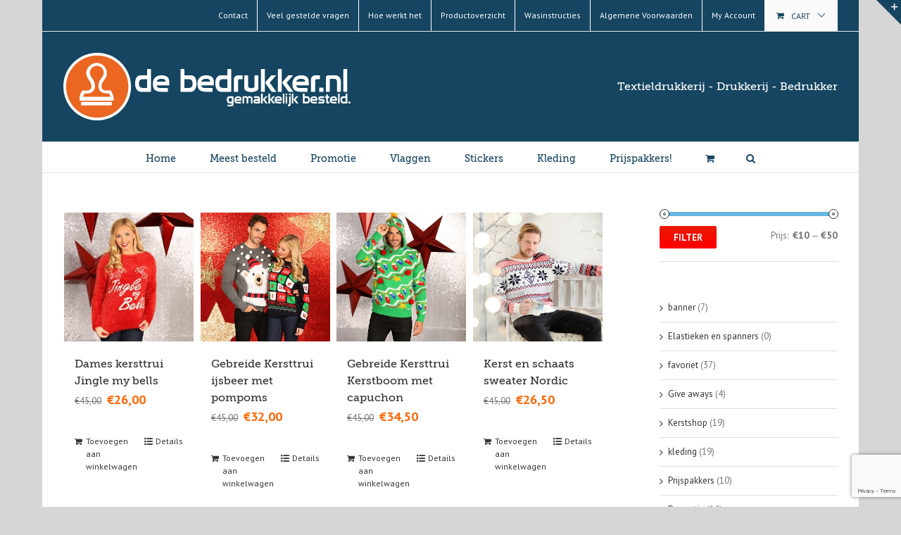

--- FILE ---
content_type: text/html; charset=UTF-8
request_url: https://debedrukker.nl/product-tag/lelijke-kersttrui/
body_size: 41511
content:
<!DOCTYPE html>
<html class="" lang="nl-NL" prefix="og: http://ogp.me/ns# fb: http://ogp.me/ns/fb#">
<head>
	
	<meta http-equiv="Content-Type" content="text/html; charset=utf-8"/>

	
	<!--[if lte IE 8]>
	<script type="text/javascript" src="https://debedrukker.nl/wp-content/themes/Avada/assets/js/html5shiv.js"></script>
	<![endif]-->

	
	<meta name="viewport" content="width=device-width, initial-scale=1" />
			<link rel="shortcut icon" href="https://debedrukker.nl/wp-content/uploads/2015/02/logo-fav.png" type="image/x-icon" />
	
			<!-- For iPhone -->
		<link rel="apple-touch-icon-precomposed" href="https://debedrukker.nl/wp-content/uploads/2015/02/favicon.png">
	
			<!-- For iPhone 4 Retina display -->
		<link rel="apple-touch-icon-precomposed" sizes="114x114" href="https://debedrukker.nl/wp-content/uploads/2015/02/favicon.png">
	
			<!-- For iPad -->
		<link rel="apple-touch-icon-precomposed" sizes="72x72" href="https://debedrukker.nl/wp-content/uploads/2015/02/favicon.png">
	
			<!-- For iPad Retina display -->
		<link rel="apple-touch-icon-precomposed" sizes="144x144" href="https://debedrukker.nl/wp-content/uploads/2015/02/favicon.png">
	
	<meta name='robots' content='index, follow, max-image-preview:large, max-snippet:-1, max-video-preview:-1' />

	<!-- This site is optimized with the Yoast SEO plugin v21.2 - https://yoast.com/wordpress/plugins/seo/ -->
	<title>Lelijke kersttrui Archieven - De Bedrukker.nl</title>
	<link rel="canonical" href="https://debedrukker.nl/product-tag/lelijke-kersttrui/" />
	<link rel="next" href="https://debedrukker.nl/product-tag/lelijke-kersttrui/page/2/" />
	<meta property="og:locale" content="nl_NL" />
	<meta property="og:type" content="article" />
	<meta property="og:title" content="Lelijke kersttrui Archieven - De Bedrukker.nl" />
	<meta property="og:url" content="https://debedrukker.nl/product-tag/lelijke-kersttrui/" />
	<meta property="og:site_name" content="De Bedrukker.nl" />
	<meta name="twitter:card" content="summary_large_image" />
	<script type="application/ld+json" class="yoast-schema-graph">{"@context":"https://schema.org","@graph":[{"@type":"CollectionPage","@id":"https://debedrukker.nl/product-tag/lelijke-kersttrui/","url":"https://debedrukker.nl/product-tag/lelijke-kersttrui/","name":"Lelijke kersttrui Archieven - De Bedrukker.nl","isPartOf":{"@id":"https://debedrukker.nl/#website"},"primaryImageOfPage":{"@id":"https://debedrukker.nl/product-tag/lelijke-kersttrui/#primaryimage"},"image":{"@id":"https://debedrukker.nl/product-tag/lelijke-kersttrui/#primaryimage"},"thumbnailUrl":"https://debedrukker.nl/wp-content/uploads/2016/12/jingle-bells-kersttrui.jpeg","breadcrumb":{"@id":"https://debedrukker.nl/product-tag/lelijke-kersttrui/#breadcrumb"},"inLanguage":"nl-NL"},{"@type":"ImageObject","inLanguage":"nl-NL","@id":"https://debedrukker.nl/product-tag/lelijke-kersttrui/#primaryimage","url":"https://debedrukker.nl/wp-content/uploads/2016/12/jingle-bells-kersttrui.jpeg","contentUrl":"https://debedrukker.nl/wp-content/uploads/2016/12/jingle-bells-kersttrui.jpeg","width":330,"height":329},{"@type":"BreadcrumbList","@id":"https://debedrukker.nl/product-tag/lelijke-kersttrui/#breadcrumb","itemListElement":[{"@type":"ListItem","position":1,"name":"Home","item":"https://debedrukker.nl/"},{"@type":"ListItem","position":2,"name":"Lelijke kersttrui"}]},{"@type":"WebSite","@id":"https://debedrukker.nl/#website","url":"https://debedrukker.nl/","name":"De Bedrukker.nl","description":"Textieldrukkerij, drukkerij en bedrukker.","publisher":{"@id":"https://debedrukker.nl/#organization"},"potentialAction":[{"@type":"SearchAction","target":{"@type":"EntryPoint","urlTemplate":"https://debedrukker.nl/?s={search_term_string}"},"query-input":"required name=search_term_string"}],"inLanguage":"nl-NL"},{"@type":"Organization","@id":"https://debedrukker.nl/#organization","name":"Debedrukker.nl","url":"https://debedrukker.nl/","logo":{"@type":"ImageObject","inLanguage":"nl-NL","@id":"https://debedrukker.nl/#/schema/logo/image/","url":"https://debedrukker.nl/wp-content/uploads/2016/04/offerte-ic.png","contentUrl":"https://debedrukker.nl/wp-content/uploads/2016/04/offerte-ic.png","width":570,"height":184,"caption":"Debedrukker.nl"},"image":{"@id":"https://debedrukker.nl/#/schema/logo/image/"},"sameAs":["https://www.facebook.com/debedrukker/"]}]}</script>
	<!-- / Yoast SEO plugin. -->


<link rel='dns-prefetch' href='//fonts.googleapis.com' />
<link rel="alternate" type="application/rss+xml" title="De Bedrukker.nl &raquo; feed" href="https://debedrukker.nl/feed/" />
<link rel="alternate" type="application/rss+xml" title="De Bedrukker.nl &raquo; reactiesfeed" href="https://debedrukker.nl/comments/feed/" />
<link rel="alternate" type="application/rss+xml" title="Feed De Bedrukker.nl &raquo; Lelijke kersttrui Tag" href="https://debedrukker.nl/product-tag/lelijke-kersttrui/feed/" />
		<!-- This site uses the Google Analytics by ExactMetrics plugin v7.19 - Using Analytics tracking - https://www.exactmetrics.com/ -->
		<!-- Opmerking: ExactMetrics is momenteel niet geconfigureerd op deze site. De site eigenaar moet authenticeren met Google Analytics in de ExactMetrics instellingen scherm. -->
					<!-- No tracking code set -->
				<!-- / Google Analytics by ExactMetrics -->
		<script type="text/javascript">
window._wpemojiSettings = {"baseUrl":"https:\/\/s.w.org\/images\/core\/emoji\/14.0.0\/72x72\/","ext":".png","svgUrl":"https:\/\/s.w.org\/images\/core\/emoji\/14.0.0\/svg\/","svgExt":".svg","source":{"concatemoji":"https:\/\/debedrukker.nl\/wp-includes\/js\/wp-emoji-release.min.js?ver=6.3.5"}};
/*! This file is auto-generated */
!function(i,n){var o,s,e;function c(e){try{var t={supportTests:e,timestamp:(new Date).valueOf()};sessionStorage.setItem(o,JSON.stringify(t))}catch(e){}}function p(e,t,n){e.clearRect(0,0,e.canvas.width,e.canvas.height),e.fillText(t,0,0);var t=new Uint32Array(e.getImageData(0,0,e.canvas.width,e.canvas.height).data),r=(e.clearRect(0,0,e.canvas.width,e.canvas.height),e.fillText(n,0,0),new Uint32Array(e.getImageData(0,0,e.canvas.width,e.canvas.height).data));return t.every(function(e,t){return e===r[t]})}function u(e,t,n){switch(t){case"flag":return n(e,"\ud83c\udff3\ufe0f\u200d\u26a7\ufe0f","\ud83c\udff3\ufe0f\u200b\u26a7\ufe0f")?!1:!n(e,"\ud83c\uddfa\ud83c\uddf3","\ud83c\uddfa\u200b\ud83c\uddf3")&&!n(e,"\ud83c\udff4\udb40\udc67\udb40\udc62\udb40\udc65\udb40\udc6e\udb40\udc67\udb40\udc7f","\ud83c\udff4\u200b\udb40\udc67\u200b\udb40\udc62\u200b\udb40\udc65\u200b\udb40\udc6e\u200b\udb40\udc67\u200b\udb40\udc7f");case"emoji":return!n(e,"\ud83e\udef1\ud83c\udffb\u200d\ud83e\udef2\ud83c\udfff","\ud83e\udef1\ud83c\udffb\u200b\ud83e\udef2\ud83c\udfff")}return!1}function f(e,t,n){var r="undefined"!=typeof WorkerGlobalScope&&self instanceof WorkerGlobalScope?new OffscreenCanvas(300,150):i.createElement("canvas"),a=r.getContext("2d",{willReadFrequently:!0}),o=(a.textBaseline="top",a.font="600 32px Arial",{});return e.forEach(function(e){o[e]=t(a,e,n)}),o}function t(e){var t=i.createElement("script");t.src=e,t.defer=!0,i.head.appendChild(t)}"undefined"!=typeof Promise&&(o="wpEmojiSettingsSupports",s=["flag","emoji"],n.supports={everything:!0,everythingExceptFlag:!0},e=new Promise(function(e){i.addEventListener("DOMContentLoaded",e,{once:!0})}),new Promise(function(t){var n=function(){try{var e=JSON.parse(sessionStorage.getItem(o));if("object"==typeof e&&"number"==typeof e.timestamp&&(new Date).valueOf()<e.timestamp+604800&&"object"==typeof e.supportTests)return e.supportTests}catch(e){}return null}();if(!n){if("undefined"!=typeof Worker&&"undefined"!=typeof OffscreenCanvas&&"undefined"!=typeof URL&&URL.createObjectURL&&"undefined"!=typeof Blob)try{var e="postMessage("+f.toString()+"("+[JSON.stringify(s),u.toString(),p.toString()].join(",")+"));",r=new Blob([e],{type:"text/javascript"}),a=new Worker(URL.createObjectURL(r),{name:"wpTestEmojiSupports"});return void(a.onmessage=function(e){c(n=e.data),a.terminate(),t(n)})}catch(e){}c(n=f(s,u,p))}t(n)}).then(function(e){for(var t in e)n.supports[t]=e[t],n.supports.everything=n.supports.everything&&n.supports[t],"flag"!==t&&(n.supports.everythingExceptFlag=n.supports.everythingExceptFlag&&n.supports[t]);n.supports.everythingExceptFlag=n.supports.everythingExceptFlag&&!n.supports.flag,n.DOMReady=!1,n.readyCallback=function(){n.DOMReady=!0}}).then(function(){return e}).then(function(){var e;n.supports.everything||(n.readyCallback(),(e=n.source||{}).concatemoji?t(e.concatemoji):e.wpemoji&&e.twemoji&&(t(e.twemoji),t(e.wpemoji)))}))}((window,document),window._wpemojiSettings);
</script>
<style type="text/css">
img.wp-smiley,
img.emoji {
	display: inline !important;
	border: none !important;
	box-shadow: none !important;
	height: 1em !important;
	width: 1em !important;
	margin: 0 0.07em !important;
	vertical-align: -0.1em !important;
	background: none !important;
	padding: 0 !important;
}
</style>
	<link rel='stylesheet' id='wp-block-library-css' href='https://debedrukker.nl/wp-includes/css/dist/block-library/style.min.css?ver=6.3.5' type='text/css' media='all' />
<link rel='stylesheet' id='wc-blocks-vendors-style-css' href='https://debedrukker.nl/wp-content/plugins/woocommerce/packages/woocommerce-blocks/build/wc-blocks-vendors-style.css?ver=10.9.3' type='text/css' media='all' />
<link rel='stylesheet' id='wc-all-blocks-style-css' href='https://debedrukker.nl/wp-content/plugins/woocommerce/packages/woocommerce-blocks/build/wc-all-blocks-style.css?ver=10.9.3' type='text/css' media='all' />
<style id='classic-theme-styles-inline-css' type='text/css'>
/*! This file is auto-generated */
.wp-block-button__link{color:#fff;background-color:#32373c;border-radius:9999px;box-shadow:none;text-decoration:none;padding:calc(.667em + 2px) calc(1.333em + 2px);font-size:1.125em}.wp-block-file__button{background:#32373c;color:#fff;text-decoration:none}
</style>
<style id='global-styles-inline-css' type='text/css'>
body{--wp--preset--color--black: #000000;--wp--preset--color--cyan-bluish-gray: #abb8c3;--wp--preset--color--white: #ffffff;--wp--preset--color--pale-pink: #f78da7;--wp--preset--color--vivid-red: #cf2e2e;--wp--preset--color--luminous-vivid-orange: #ff6900;--wp--preset--color--luminous-vivid-amber: #fcb900;--wp--preset--color--light-green-cyan: #7bdcb5;--wp--preset--color--vivid-green-cyan: #00d084;--wp--preset--color--pale-cyan-blue: #8ed1fc;--wp--preset--color--vivid-cyan-blue: #0693e3;--wp--preset--color--vivid-purple: #9b51e0;--wp--preset--gradient--vivid-cyan-blue-to-vivid-purple: linear-gradient(135deg,rgba(6,147,227,1) 0%,rgb(155,81,224) 100%);--wp--preset--gradient--light-green-cyan-to-vivid-green-cyan: linear-gradient(135deg,rgb(122,220,180) 0%,rgb(0,208,130) 100%);--wp--preset--gradient--luminous-vivid-amber-to-luminous-vivid-orange: linear-gradient(135deg,rgba(252,185,0,1) 0%,rgba(255,105,0,1) 100%);--wp--preset--gradient--luminous-vivid-orange-to-vivid-red: linear-gradient(135deg,rgba(255,105,0,1) 0%,rgb(207,46,46) 100%);--wp--preset--gradient--very-light-gray-to-cyan-bluish-gray: linear-gradient(135deg,rgb(238,238,238) 0%,rgb(169,184,195) 100%);--wp--preset--gradient--cool-to-warm-spectrum: linear-gradient(135deg,rgb(74,234,220) 0%,rgb(151,120,209) 20%,rgb(207,42,186) 40%,rgb(238,44,130) 60%,rgb(251,105,98) 80%,rgb(254,248,76) 100%);--wp--preset--gradient--blush-light-purple: linear-gradient(135deg,rgb(255,206,236) 0%,rgb(152,150,240) 100%);--wp--preset--gradient--blush-bordeaux: linear-gradient(135deg,rgb(254,205,165) 0%,rgb(254,45,45) 50%,rgb(107,0,62) 100%);--wp--preset--gradient--luminous-dusk: linear-gradient(135deg,rgb(255,203,112) 0%,rgb(199,81,192) 50%,rgb(65,88,208) 100%);--wp--preset--gradient--pale-ocean: linear-gradient(135deg,rgb(255,245,203) 0%,rgb(182,227,212) 50%,rgb(51,167,181) 100%);--wp--preset--gradient--electric-grass: linear-gradient(135deg,rgb(202,248,128) 0%,rgb(113,206,126) 100%);--wp--preset--gradient--midnight: linear-gradient(135deg,rgb(2,3,129) 0%,rgb(40,116,252) 100%);--wp--preset--font-size--small: 13px;--wp--preset--font-size--medium: 20px;--wp--preset--font-size--large: 36px;--wp--preset--font-size--x-large: 42px;--wp--preset--spacing--20: 0.44rem;--wp--preset--spacing--30: 0.67rem;--wp--preset--spacing--40: 1rem;--wp--preset--spacing--50: 1.5rem;--wp--preset--spacing--60: 2.25rem;--wp--preset--spacing--70: 3.38rem;--wp--preset--spacing--80: 5.06rem;--wp--preset--shadow--natural: 6px 6px 9px rgba(0, 0, 0, 0.2);--wp--preset--shadow--deep: 12px 12px 50px rgba(0, 0, 0, 0.4);--wp--preset--shadow--sharp: 6px 6px 0px rgba(0, 0, 0, 0.2);--wp--preset--shadow--outlined: 6px 6px 0px -3px rgba(255, 255, 255, 1), 6px 6px rgba(0, 0, 0, 1);--wp--preset--shadow--crisp: 6px 6px 0px rgba(0, 0, 0, 1);}:where(.is-layout-flex){gap: 0.5em;}:where(.is-layout-grid){gap: 0.5em;}body .is-layout-flow > .alignleft{float: left;margin-inline-start: 0;margin-inline-end: 2em;}body .is-layout-flow > .alignright{float: right;margin-inline-start: 2em;margin-inline-end: 0;}body .is-layout-flow > .aligncenter{margin-left: auto !important;margin-right: auto !important;}body .is-layout-constrained > .alignleft{float: left;margin-inline-start: 0;margin-inline-end: 2em;}body .is-layout-constrained > .alignright{float: right;margin-inline-start: 2em;margin-inline-end: 0;}body .is-layout-constrained > .aligncenter{margin-left: auto !important;margin-right: auto !important;}body .is-layout-constrained > :where(:not(.alignleft):not(.alignright):not(.alignfull)){max-width: var(--wp--style--global--content-size);margin-left: auto !important;margin-right: auto !important;}body .is-layout-constrained > .alignwide{max-width: var(--wp--style--global--wide-size);}body .is-layout-flex{display: flex;}body .is-layout-flex{flex-wrap: wrap;align-items: center;}body .is-layout-flex > *{margin: 0;}body .is-layout-grid{display: grid;}body .is-layout-grid > *{margin: 0;}:where(.wp-block-columns.is-layout-flex){gap: 2em;}:where(.wp-block-columns.is-layout-grid){gap: 2em;}:where(.wp-block-post-template.is-layout-flex){gap: 1.25em;}:where(.wp-block-post-template.is-layout-grid){gap: 1.25em;}.has-black-color{color: var(--wp--preset--color--black) !important;}.has-cyan-bluish-gray-color{color: var(--wp--preset--color--cyan-bluish-gray) !important;}.has-white-color{color: var(--wp--preset--color--white) !important;}.has-pale-pink-color{color: var(--wp--preset--color--pale-pink) !important;}.has-vivid-red-color{color: var(--wp--preset--color--vivid-red) !important;}.has-luminous-vivid-orange-color{color: var(--wp--preset--color--luminous-vivid-orange) !important;}.has-luminous-vivid-amber-color{color: var(--wp--preset--color--luminous-vivid-amber) !important;}.has-light-green-cyan-color{color: var(--wp--preset--color--light-green-cyan) !important;}.has-vivid-green-cyan-color{color: var(--wp--preset--color--vivid-green-cyan) !important;}.has-pale-cyan-blue-color{color: var(--wp--preset--color--pale-cyan-blue) !important;}.has-vivid-cyan-blue-color{color: var(--wp--preset--color--vivid-cyan-blue) !important;}.has-vivid-purple-color{color: var(--wp--preset--color--vivid-purple) !important;}.has-black-background-color{background-color: var(--wp--preset--color--black) !important;}.has-cyan-bluish-gray-background-color{background-color: var(--wp--preset--color--cyan-bluish-gray) !important;}.has-white-background-color{background-color: var(--wp--preset--color--white) !important;}.has-pale-pink-background-color{background-color: var(--wp--preset--color--pale-pink) !important;}.has-vivid-red-background-color{background-color: var(--wp--preset--color--vivid-red) !important;}.has-luminous-vivid-orange-background-color{background-color: var(--wp--preset--color--luminous-vivid-orange) !important;}.has-luminous-vivid-amber-background-color{background-color: var(--wp--preset--color--luminous-vivid-amber) !important;}.has-light-green-cyan-background-color{background-color: var(--wp--preset--color--light-green-cyan) !important;}.has-vivid-green-cyan-background-color{background-color: var(--wp--preset--color--vivid-green-cyan) !important;}.has-pale-cyan-blue-background-color{background-color: var(--wp--preset--color--pale-cyan-blue) !important;}.has-vivid-cyan-blue-background-color{background-color: var(--wp--preset--color--vivid-cyan-blue) !important;}.has-vivid-purple-background-color{background-color: var(--wp--preset--color--vivid-purple) !important;}.has-black-border-color{border-color: var(--wp--preset--color--black) !important;}.has-cyan-bluish-gray-border-color{border-color: var(--wp--preset--color--cyan-bluish-gray) !important;}.has-white-border-color{border-color: var(--wp--preset--color--white) !important;}.has-pale-pink-border-color{border-color: var(--wp--preset--color--pale-pink) !important;}.has-vivid-red-border-color{border-color: var(--wp--preset--color--vivid-red) !important;}.has-luminous-vivid-orange-border-color{border-color: var(--wp--preset--color--luminous-vivid-orange) !important;}.has-luminous-vivid-amber-border-color{border-color: var(--wp--preset--color--luminous-vivid-amber) !important;}.has-light-green-cyan-border-color{border-color: var(--wp--preset--color--light-green-cyan) !important;}.has-vivid-green-cyan-border-color{border-color: var(--wp--preset--color--vivid-green-cyan) !important;}.has-pale-cyan-blue-border-color{border-color: var(--wp--preset--color--pale-cyan-blue) !important;}.has-vivid-cyan-blue-border-color{border-color: var(--wp--preset--color--vivid-cyan-blue) !important;}.has-vivid-purple-border-color{border-color: var(--wp--preset--color--vivid-purple) !important;}.has-vivid-cyan-blue-to-vivid-purple-gradient-background{background: var(--wp--preset--gradient--vivid-cyan-blue-to-vivid-purple) !important;}.has-light-green-cyan-to-vivid-green-cyan-gradient-background{background: var(--wp--preset--gradient--light-green-cyan-to-vivid-green-cyan) !important;}.has-luminous-vivid-amber-to-luminous-vivid-orange-gradient-background{background: var(--wp--preset--gradient--luminous-vivid-amber-to-luminous-vivid-orange) !important;}.has-luminous-vivid-orange-to-vivid-red-gradient-background{background: var(--wp--preset--gradient--luminous-vivid-orange-to-vivid-red) !important;}.has-very-light-gray-to-cyan-bluish-gray-gradient-background{background: var(--wp--preset--gradient--very-light-gray-to-cyan-bluish-gray) !important;}.has-cool-to-warm-spectrum-gradient-background{background: var(--wp--preset--gradient--cool-to-warm-spectrum) !important;}.has-blush-light-purple-gradient-background{background: var(--wp--preset--gradient--blush-light-purple) !important;}.has-blush-bordeaux-gradient-background{background: var(--wp--preset--gradient--blush-bordeaux) !important;}.has-luminous-dusk-gradient-background{background: var(--wp--preset--gradient--luminous-dusk) !important;}.has-pale-ocean-gradient-background{background: var(--wp--preset--gradient--pale-ocean) !important;}.has-electric-grass-gradient-background{background: var(--wp--preset--gradient--electric-grass) !important;}.has-midnight-gradient-background{background: var(--wp--preset--gradient--midnight) !important;}.has-small-font-size{font-size: var(--wp--preset--font-size--small) !important;}.has-medium-font-size{font-size: var(--wp--preset--font-size--medium) !important;}.has-large-font-size{font-size: var(--wp--preset--font-size--large) !important;}.has-x-large-font-size{font-size: var(--wp--preset--font-size--x-large) !important;}
.wp-block-navigation a:where(:not(.wp-element-button)){color: inherit;}
:where(.wp-block-post-template.is-layout-flex){gap: 1.25em;}:where(.wp-block-post-template.is-layout-grid){gap: 1.25em;}
:where(.wp-block-columns.is-layout-flex){gap: 2em;}:where(.wp-block-columns.is-layout-grid){gap: 2em;}
.wp-block-pullquote{font-size: 1.5em;line-height: 1.6;}
</style>
<link rel='stylesheet' id='contact-form-7-css' href='https://debedrukker.nl/wp-content/plugins/contact-form-7/includes/css/styles.css?ver=5.8' type='text/css' media='all' />
<style id='woocommerce-inline-inline-css' type='text/css'>
.woocommerce form .form-row .required { visibility: visible; }
</style>
<link rel='stylesheet' id='yith_wcbm_badge_style-css' href='https://debedrukker.nl/wp-content/plugins/yith-woocommerce-badges-management/assets/css/frontend.css?ver=2.19.0' type='text/css' media='all' />
<style id='yith_wcbm_badge_style-inline-css' type='text/css'>
.yith-wcbm-badge.yith-wcbm-badge-text.yith-wcbm-badge-14029 {
				top: 0; right: 0; 
				
				-ms-transform: ; 
				-webkit-transform: ; 
				transform: ;
				padding: 0px 0px 0px 0px;
				background-color:#ff6600; border-radius: 0px 0px 0px 0px; width:125px; height:25px;
			}
</style>
<link rel='stylesheet' id='yith-gfont-open-sans-css' href='https://debedrukker.nl/wp-content/plugins/yith-woocommerce-badges-management/assets/fonts/open-sans/style.css?ver=2.19.0' type='text/css' media='all' />
<link rel='stylesheet' id='avada-google-fonts-css' href='https://fonts.googleapis.com/css?family=PT+Sans%3A400%2C400italic%2C700%2C700italic%3Alatin%2Cgreek-ext%2Ccyrillic%2Clatin-ext%2Cgreek%2Ccyrillic-ext%2Cvietnamese%7CAntic+Slab%3A400%2C400italic%2C700%2C700italic%3Alatin%2Cgreek-ext%2Ccyrillic%2Clatin-ext%2Cgreek%2Ccyrillic-ext%2Cvietnamese&#038;ver=6.3.5' type='text/css' media='all' />
<link rel='stylesheet' id='avada-stylesheet-css' href='https://debedrukker.nl/wp-content/themes/Avada/style.css?ver=3.9.3' type='text/css' media='all' />
<!--[if lte IE 9]>
<link rel='stylesheet' id='avada-shortcodes-css' href='https://debedrukker.nl/wp-content/themes/Avada/shortcodes.css?ver=3.9.3' type='text/css' media='all' />
<![endif]-->
<link rel='stylesheet' id='fontawesome-css' href='https://debedrukker.nl/wp-content/themes/Avada/assets/fonts/fontawesome/font-awesome.css?ver=3.9.3' type='text/css' media='all' />
<!--[if lte IE 9]>
<link rel='stylesheet' id='avada-IE-fontawesome-css' href='https://debedrukker.nl/wp-content/themes/Avada/assets/fonts/fontawesome/font-awesome.css?ver=3.9.3' type='text/css' media='all' />
<![endif]-->
<!--[if lte IE 8]>
<link rel='stylesheet' id='avada-IE8-css' href='https://debedrukker.nl/wp-content/themes/Avada/assets/css/ie8.css?ver=3.9.3' type='text/css' media='all' />
<![endif]-->
<!--[if IE]>
<link rel='stylesheet' id='avada-IE-css' href='https://debedrukker.nl/wp-content/themes/Avada/assets/css/ie.css?ver=3.9.3' type='text/css' media='all' />
<![endif]-->
<link rel='stylesheet' id='avada-iLightbox-css' href='https://debedrukker.nl/wp-content/themes/Avada/ilightbox.css?ver=3.9.3' type='text/css' media='all' />
<link rel='stylesheet' id='avada-animations-css' href='https://debedrukker.nl/wp-content/themes/Avada/animations.css?ver=3.9.3' type='text/css' media='all' />
<link rel='stylesheet' id='avada-woocommerce-css' href='https://debedrukker.nl/wp-content/themes/Avada/assets/css/woocommerce.css?ver=3.9.3' type='text/css' media='all' />
<style id='themecomplete-extra-css-inline-css' type='text/css'>
.woocommerce #content table.cart img.epo-upload-image, .woocommerce table.cart img.epo-upload-image, .woocommerce-page #content table.cart img.epo-upload-image, .woocommerce-page table.cart img.epo-upload-image, .epo-upload-image {max-width: calc(70% - 0.5em)  !important;max-height: none !important;}

</style>
<script type='text/javascript' src='https://debedrukker.nl/wp-includes/js/jquery/jquery.min.js?ver=3.7.0' id='jquery-core-js'></script>
<script type='text/javascript' src='https://debedrukker.nl/wp-includes/js/jquery/jquery-migrate.min.js?ver=3.4.1' id='jquery-migrate-js'></script>
<script type='text/javascript' src='https://debedrukker.nl/wp-content/plugins/revslider/public/assets/js/rbtools.min.js?ver=6.6.13' defer async id='tp-tools-js'></script>
<script type='text/javascript' src='https://debedrukker.nl/wp-content/plugins/revslider/public/assets/js/rs6.min.js?ver=6.6.13' defer async id='revmin-js'></script>
<link rel="https://api.w.org/" href="https://debedrukker.nl/wp-json/" /><link rel="alternate" type="application/json" href="https://debedrukker.nl/wp-json/wp/v2/product_tag/308" /><link rel="EditURI" type="application/rsd+xml" title="RSD" href="https://debedrukker.nl/xmlrpc.php?rsd" />
<meta name="generator" content="WordPress 6.3.5" />
<meta name="generator" content="WooCommerce 8.1.1" />
	<noscript><style>.woocommerce-product-gallery{ opacity: 1 !important; }</style></noscript>
	<!--[if IE 9]> <script>var _fusionParallaxIE9 = true;</script> <![endif]--><meta name="generator" content="Powered by Slider Revolution 6.6.13 - responsive, Mobile-Friendly Slider Plugin for WordPress with comfortable drag and drop interface." />
<script>function setREVStartSize(e){
			//window.requestAnimationFrame(function() {
				window.RSIW = window.RSIW===undefined ? window.innerWidth : window.RSIW;
				window.RSIH = window.RSIH===undefined ? window.innerHeight : window.RSIH;
				try {
					var pw = document.getElementById(e.c).parentNode.offsetWidth,
						newh;
					pw = pw===0 || isNaN(pw) || (e.l=="fullwidth" || e.layout=="fullwidth") ? window.RSIW : pw;
					e.tabw = e.tabw===undefined ? 0 : parseInt(e.tabw);
					e.thumbw = e.thumbw===undefined ? 0 : parseInt(e.thumbw);
					e.tabh = e.tabh===undefined ? 0 : parseInt(e.tabh);
					e.thumbh = e.thumbh===undefined ? 0 : parseInt(e.thumbh);
					e.tabhide = e.tabhide===undefined ? 0 : parseInt(e.tabhide);
					e.thumbhide = e.thumbhide===undefined ? 0 : parseInt(e.thumbhide);
					e.mh = e.mh===undefined || e.mh=="" || e.mh==="auto" ? 0 : parseInt(e.mh,0);
					if(e.layout==="fullscreen" || e.l==="fullscreen")
						newh = Math.max(e.mh,window.RSIH);
					else{
						e.gw = Array.isArray(e.gw) ? e.gw : [e.gw];
						for (var i in e.rl) if (e.gw[i]===undefined || e.gw[i]===0) e.gw[i] = e.gw[i-1];
						e.gh = e.el===undefined || e.el==="" || (Array.isArray(e.el) && e.el.length==0)? e.gh : e.el;
						e.gh = Array.isArray(e.gh) ? e.gh : [e.gh];
						for (var i in e.rl) if (e.gh[i]===undefined || e.gh[i]===0) e.gh[i] = e.gh[i-1];
											
						var nl = new Array(e.rl.length),
							ix = 0,
							sl;
						e.tabw = e.tabhide>=pw ? 0 : e.tabw;
						e.thumbw = e.thumbhide>=pw ? 0 : e.thumbw;
						e.tabh = e.tabhide>=pw ? 0 : e.tabh;
						e.thumbh = e.thumbhide>=pw ? 0 : e.thumbh;
						for (var i in e.rl) nl[i] = e.rl[i]<window.RSIW ? 0 : e.rl[i];
						sl = nl[0];
						for (var i in nl) if (sl>nl[i] && nl[i]>0) { sl = nl[i]; ix=i;}
						var m = pw>(e.gw[ix]+e.tabw+e.thumbw) ? 1 : (pw-(e.tabw+e.thumbw)) / (e.gw[ix]);
						newh =  (e.gh[ix] * m) + (e.tabh + e.thumbh);
					}
					var el = document.getElementById(e.c);
					if (el!==null && el) el.style.height = newh+"px";
					el = document.getElementById(e.c+"_wrapper");
					if (el!==null && el) {
						el.style.height = newh+"px";
						el.style.display = "block";
					}
				} catch(e){
					console.log("Failure at Presize of Slider:" + e)
				}
			//});
		  };</script>
		<style type="text/css" id="wp-custom-css">
			.tm-extra-product-options .tm-epo-field-label {
	background-color: white !important;
	color: black !important;
}		</style>
		<style id='avada-stylesheet-inline-css' type='text/css'>.Avada_393{color:green;}.woocommerce-tabs > .tabs{width:100%;margin:0px;border-bottom:1px solid #dddddd;}.woocommerce-tabs > .tabs li{float:left;}.woocommerce-tabs > .tabs li a{border:none !important;padding:10px 20px;}.woocommerce-tabs > .tabs .active{border:1px solid #dddddd;height:40px;}.woocommerce-tabs > .tabs .active:hover a{cursor:default;}.woocommerce-tabs .entry-content{float:left;margin:0px;width:100%;border-top:none;}.fusion-carousel-title-below-image .fusion-item-in-cart .fusion-rollover-content .fusion-product-buttons,.fusion-item-in-cart .fusion-rollover-content .fusion-rollover-categories,.fusion-item-in-cart .fusion-rollover-content .fusion-rollover-title,.fusion-item-in-cart .fusion-rollover-content .price,.products .product .fusion-item-in-cart .fusion-rollover-content .fusion-product-buttons{display:none;}.woocommerce-tabs > .tabs .active a,body,html,html body.custom-background{background-color:#d7d6d6;}#main,#slidingbar,.fusion-footer-copyright-area,.fusion-footer-widget-area,.fusion-page-title-bar,.fusion-secondary-header,.header-v4 #small-nav,.header-v5 #small-nav,.sticky-header .sticky-shadow,.tfs-slider .slide-content-container{padding-left:30px;padding-right:30px;}.width-100 .fusion-section-separator,.width-100 .nonhundred-percent-fullwidth{padding-left:30px;padding-right:30px;margin-left:-30px;margin-right:-30px;}.width-100 .fullwidth-box,.width-100 .fusion-section-separator{margin-left:-30px!important;margin-right:-30px!important;}.fusion-mobile-menu-design-modern .fusion-mobile-nav-holder li a{padding-left:30px;padding-right:30px;}.fusion-mobile-menu-design-modern .fusion-mobile-nav-holder .fusion-mobile-nav-item .fusion-open-submenu{padding-right:35px;}.fusion-mobile-menu-design-modern .fusion-mobile-nav-holder .fusion-mobile-nav-item a{padding-left:30px;padding-right:30px;}.fusion-mobile-menu-design-modern .fusion-mobile-nav-holder .fusion-mobile-nav-item li a{padding-left:39px;}.fusion-mobile-menu-design-modern .fusion-mobile-nav-holder .fusion-mobile-nav-item li li a{padding-left:48px;}.fusion-mobile-menu-design-modern .fusion-mobile-nav-holder .fusion-mobile-nav-item li li li a{padding-left:57px;}.fusion-mobile-menu-design-modern .fusion-mobile-nav-holder .fusion-mobile-nav-item li li li li a{padding-left:66px;}.event-is-recurring:hover,.tooltip-shortcode,a:hover{color:#67b7e1;}#final-order-details .mini-order-details tr:last-child .amount,#main .about-author .title a:hover,#main .post h2 a:hover,#slidingbar-area .fusion-accordian .panel-title a:hover,#slidingbar-area ul li a:hover,#wrapper .cart-checkout a:hover,#wrapper .cart-checkout a:hover:before,#wrapper .fusion-widget-area .current-menu-item > a,#wrapper .fusion-widget-area .current-menu-item > a:before,#wrapper .fusion-widget-area .current_page_item > a,#wrapper .fusion-widget-area .current_page_item > a:before,#wrapper .jtwt .jtwt_tweet a:hover,.avada-order-details .shop_table.order_details tfoot tr:last-child .amount,.cart_totals .order-total .amount,.checkout .shop_table tfoot .order-total .amount,.content-box-percentage,.fusion-accordian .panel-title a:hover,.fusion-carousel-title-below-image .fusion-carousel-meta .price .amount,.fusion-content-widget-area .widget .recentcomments:hover:before,.fusion-content-widget-area .widget li a:hover,.fusion-content-widget-area .widget li a:hover:before,.fusion-content-widget-area .widget_archive li a:hover:before,.fusion-content-widget-area .widget_categories li a:hover,.fusion-content-widget-area .widget_categories li a:hover:before,.fusion-content-widget-area .widget_links li a:hover:before,.fusion-content-widget-area .widget_nav_menu li a:hover:before,.fusion-content-widget-area .widget_pages li a:hover:before,.fusion-content-widget-area .widget_recent_entries li a:hover:before,.fusion-copyright-notice a:hover,.fusion-date-and-formats .fusion-format-box i,.fusion-filters .fusion-filter.fusion-active a,.fusion-footer-widget-area .fusion-accordian .panel-title a:hover,.fusion-footer-widget-area .fusion-tabs-widget .tab-holder .news-list li .post-holder a:hover,.fusion-footer-widget-area .widget li a:hover:before,.fusion-footer-widget-area a:hover,.fusion-footer-widget-area ul li a:hover,.fusion-login-box a:hover,.fusion-popover,.fusion-read-more:hover:after,.more a:hover:after,.my_account_orders .order-actions a:hover:after,.my_account_orders .order-number a,.pagination-next:hover:after,.pagination-prev:hover:before,.price > .amount,.price ins .amount,.project-content .project-info .project-info-box a:hover,.shop_table .product-subtotal .amount,.side-nav .arrow:hover:after,.side-nav li.current_page_ancestor > a,.side-nav ul > li.current_page_item > a,.single-navigation a[rel=next]:hover:after,.single-navigation a[rel=prev]:hover:before,.slidingbar-area .widget li a:hover:before,.slidingbar-area a:hover,.star-rating span:before,.star-rating:before,.tooltip-shortcode,.widget_layered_nav li a:hover:before,.widget_product_categories li a:hover:before,.widget_shopping_cart_content .total .amount,.woocommerce .address .edit:hover:after,.woocommerce-pagination .next:hover,.woocommerce-pagination .next:hover:after,.woocommerce-pagination .prev:hover,.woocommerce-pagination .prev:hover:before,.woocommerce-side-nav li.active a,.woocommerce-side-nav li.active a:after,.woocommerce-tabs .tabs a:hover .arrow:after,.woocommerce-tabs .tabs li.active a,.woocommerce-tabs .tabs li.active a .arrow:after,h5.toggle:hover a,span.dropcap{color:#67b7e1;}.fusion-accordian .panel-title a:hover .fa-fusion-box{background-color:#67b7e1 !important;border-color:#67b7e1 !important;}.fusion-content-widget-area .fusion-image-wrapper .fusion-rollover .fusion-rollover-content a:hover{color:#333333;}.star-rating span:before,.star-rating:before{color:#67b7e1;}#slidingbar-area .tagcloud a:hover,.fusion-footer-widget-area .tagcloud a:hover,.tagcloud a:hover{color:#FFFFFF;text-shadow:none;-webkit-text-shadow:none;-moz-text-shadow:none;}#nav ul li > a:hover,#sticky-nav ul li > a:hover,#wrapper .fusion-tabs-widget .tab-holder .tabs li.active a,#wrapper .fusion-tabs.classic .nav-tabs > li.active .tab-link,#wrapper .fusion-tabs.classic .nav-tabs > li.active .tab-link:focus,#wrapper .fusion-tabs.classic .nav-tabs > li.active .tab-link:hover,#wrapper .fusion-tabs.vertical-tabs.classic .nav-tabs > li.active .tab-link,#wrapper .post-content blockquote,.fusion-filters .fusion-filter.fusion-active a,.fusion-hide-pagination-text .pagination-next:hover,.fusion-hide-pagination-text .pagination-prev:hover,.pagination .current,.pagination a.inactive:hover,.progress-bar-content,.reading-box,.tagcloud a:hover,.woocommerce-pagination .current,.woocommerce-pagination .page-numbers.current,.woocommerce-pagination .page-numbers:hover{border-color:#67b7e1;}#wrapper .side-nav li.current_page_item a{border-right-color:#67b7e1;border-left-color:#67b7e1;}#toTop:hover,#wrapper .search-table .search-button input[type="submit"]:hover,.avada-myaccount-data .digital-downloads li:before,.avada-thank-you .order_details li:before,.cart-loading,.circle-yes ul li:before,.fusion-accordian .panel-title .active .fa-fusion-box,.fusion-content-widget-area .widget_layered_nav li.chosen,.fusion-content-widget-area .widget_layered_nav_filters li.chosen,.fusion-date-and-formats .fusion-date-box,.onsale,.pagination .current,.price_slider_wrapper .ui-slider .ui-slider-range,.progress-bar-content,.table-2 table thead,.tagcloud a:hover,.woocommerce .social-share li a:hover i,.woocommerce-pagination .current,p.demo_store,ul.arrow li:before,ul.circle-yes li:before{background-color:#67b7e1;}.woocommerce .social-share li a:hover i{border-color:#67b7e1;}#slidingbar{background-color:#154560;background-color:rgba(21,69,96,1);}.sb-toggle-wrapper{border-top-color:#154560;border-top-color:rgba( 21,69,96,1);}#wrapper #slidingbar-area .fusion-tabs-widget .tab-holder .tabs li{border-color:#154560;border-color:rgba( 21,69,96,1);}#fusion-gmap-container,#main,#sliders-container,#wrapper,.fusion-separator .icon-wrapper,.woocommerce-tabs > .tabs .active a,body,html{background-color:#ffffff;}.fusion-footer-widget-area{background-color:#363839;border-color:#e9eaee;background-attachment:fixed;background-position:top center;padding-top:43px;padding-bottom:40px;}#wrapper .fusion-footer-widget-area .fusion-tabs-widget .tab-holder .tabs li{border-color:#363839;}.fusion-footer-copyright-area{background-color:#282a2b;border-color:#4b4c4d;padding-top:18px;padding-bottom:16px;}.sep-boxed-pricing .panel-heading{background-color:#62a2c4;border-color:#62a2c4;}.full-boxed-pricing.fusion-pricing-table .standout .panel-heading h3,.fusion-pricing-table .panel-body .price .decimal-part,.fusion-pricing-table .panel-body .price .integer-part{color:#62a2c4;}.fusion-image-wrapper .fusion-rollover{background-image:linear-gradient(top, rgba(144,201,232,0.8) 0%, rgba(90,171,214,0.8) 100%);background-image:-webkit-gradient(linear, left top, left bottom, color-stop(0, rgba(144,201,232,0.8)), color-stop(1, rgba(90,171,214,0.8)));background-image:filter: progid:DXImageTransform.Microsoft.gradient(startColorstr=#90c9e8, endColorstr=#5aabd6), progid: DXImageTransform.Microsoft.Alpha(Opacity=0);background-image:-webkit-linear-gradient(top, rgba(144,201,232,0.8) 0%, rgba(90,171,214,0.8) 100%);background-image:-moz-linear-gradient(top, rgba(144,201,232,0.8) 0%, rgba(90,171,214,0.8) 100%);background-image:-ms-linear-gradient(top, rgba(144,201,232,0.8) 0%, rgba(90,171,214,0.8) 100%);background-image:-o-linear-gradient(top, rgba(144,201,232,0.8) 0%, rgba(90,171,214,0.8) 100%);}.no-cssgradients .fusion-image-wrapper .fusion-rollover{background:#90c9e8;}.fusion-image-wrapper:hover .fusion-rollover{filter:progid:DXImageTransform.Microsoft.gradient(startColorstr=#90c9e8, endColorstr=#5aabd6), progid: DXImageTransform.Microsoft.Alpha(Opacity=100);}#main .comment-submit,#reviews input#submit,.button-default,.button.default,.comment-form input[type="submit"],.fusion-button-default,.fusion-portfolio-one .fusion-button,.post-password-form input[type="submit"],.price_slider_amount button,.ticket-selector-submit-btn[type=submit],.woocommerce .avada-order-details .order-again .button,.woocommerce .checkout #place_order,.woocommerce .checkout_coupon .button,.woocommerce .login .button,.woocommerce .lost_reset_password input[type="submit"],.woocommerce .register .button,.woocommerce .shipping-calculator-form .button,.woocommerce .single_add_to_cart_button,.woocommerce button.button,.wpcf7-form input[type="submit"],.wpcf7-submit{background:#90c9e8;color:#105378;background-image:-webkit-gradient( linear, left bottom, left top, from( #5aabd6 ), to( #90c9e8 ) );background-image:linear-gradient( to top, #5aabd6, #90c9e8 );background-image:-webkit-linear-gradient( to top, #5aabd6, #90c9e8 );background-image:-moz-linear-gradient( to top, #5aabd6, #90c9e8 );background-image:-ms-linear-gradient( to top, #5aabd6, #90c9e8 );background-image:-o-linear-gradient( to top, #5aabd6, #90c9e8 );filter:progid:DXImageTransform.Microsoft.gradient(startColorstr=#90c9e8, endColorstr=#5aabd6);transition:all .2s;-webkit-transition:all .2s;-moz-transition:all .2s;-ms-transition:all .2s;-o-transition:all .2s;}.link-type-button-bar .fusion-read-more,.no-cssgradients #main .comment-submit,.no-cssgradients #reviews input#submit,.no-cssgradients .button-default,.no-cssgradients .button.default,.no-cssgradients .comment-form input[type="submit"],.no-cssgradients .fusion-button-default,.no-cssgradients .fusion-portfolio-one .fusion-button,.no-cssgradients .post-password-form input[type="submit"],.no-cssgradients .price_slider_amount button,.no-cssgradients .ticket-selector-submit-btn[type="submit"],.no-cssgradients .woocommerce .avada-order-details .order-again .button,.no-cssgradients .woocommerce .checkout #place_order,.no-cssgradients .woocommerce .checkout_coupon .button,.no-cssgradients .woocommerce .login .button,.no-cssgradients .woocommerce .lost_reset_password input[type="submit"],.no-cssgradients .woocommerce .register .button,.no-cssgradients .woocommerce .shipping-calculator-form .button,.no-cssgradients .woocommerce .single_add_to_cart_button,.no-cssgradients .woocommerce button.button,.no-cssgradients .wpcf7-form input[type="submit"],.no-cssgradients .wpcf7-submit{background:#90c9e8;}#main .comment-submit:hover,#reviews input#submit:hover,.button-default:hover,.button.default:hover,.comment-form input[type="submit"]:hover,.fusion-button-default:hover,.fusion-portfolio-one .fusion-button:hover,.post-password-form input[type="submit"]:hover,.price_slider_amount button:hover,.ticket-selector-submit-btn[type="submit"]:hover,.woocommerce .avada-order-details .order-again .button:hover,.woocommerce .checkout #place_order:hover,.woocommerce .checkout_coupon .button:hover,.woocommerce .login .button:hover,.woocommerce .lost_reset_password input[type="submit"]:hover,.woocommerce .register .button:hover,.woocommerce .shipping-calculator-form .button:hover,.woocommerce .single_add_to_cart_button:hover,.wpcf7-form input[type="submit"]:hover,.wpcf7-submit:hover{background:#5aabd6;color:#105378;background-image:-webkit-gradient( linear, left bottom, left top, from( #90c9e8 ), to( #5aabd6 ) );background-image:linear-gradient( to top, #90c9e8, #5aabd6 );background-image:-webkit-linear-gradient( to top, #90c9e8, #5aabd6 );background-image:-moz-linear-gradient( to top, #90c9e8, #5aabd6 );background-image:-ms-linear-gradient( to top, #90c9e8, #5aabd6 );background-image:-o-linear-gradient( to top, #90c9e8, #5aabd6 );filter:progid:DXImageTransform.Microsoft.gradient(startColorstr=#5aabd6, endColorstr=#90c9e8);}.no-cssgradients #main .comment-submit:hover,.no-cssgradients #reviews input#submit:hover,.no-cssgradients .button-default:hover,.no-cssgradients .comment-form input[type="submit"]:hover,.no-cssgradients .fusion-button-default:hover,.no-cssgradients .fusion-portfolio-one .fusion-button:hover,.no-cssgradients .price_slider_amount button:hover,.no-cssgradients .ticket-selector-submit-btn[type="submit"]:hover,.no-cssgradients .woocommerce .avada-order-details .order-again .button:hover,.no-cssgradients .woocommerce .checkout #place_order:hover,.no-cssgradients .woocommerce .checkout_coupon .button:hover,.no-cssgradients .woocommerce .login .button:hover,.no-cssgradients .woocommerce .lost_reset_password input[type="submit"]:hover,.no-cssgradients .woocommerce .register .button:hover,.no-cssgradients .woocommerce .shipping-calculator-form .button:hover,.no-cssgradients .woocommerce .single_add_to_cart_button:hover,.no-cssgradients .wpcf7-form input[type="submit"]:hover,.no-cssgradients .wpcf7-submit:hover,.no-cssgradinets .button.default:hover,.no-cssgradinets .post-password-form input[type="submit"]:hover{background:#5aabd6 !important;}.link-type-button-bar .fusion-read-more,.link-type-button-bar .fusion-read-more:after,.link-type-button-bar .fusion-read-more:before{color:#105378;}.link-type-button-bar .fusion-read-more:hover,.link-type-button-bar .fusion-read-more:hover:after,.link-type-button-bar .fusion-read-more:hover:before,.link-type-button-bar.link-area-box:hover .fusion-read-more,.link-type-button-bar.link-area-box:hover .fusion-read-more:after,.link-type-button-bar.link-area-box:hover .fusion-read-more:before{color:#105378 !important;}.fusion-image-wrapper .fusion-rollover .fusion-rollover-gallery,.fusion-image-wrapper .fusion-rollover .fusion-rollover-link{background-color:#333333;width:36px;height:36px;}.fusion-image-wrapper .fusion-rollover .fusion-rollover-content .fusion-product-buttons a:before,.fusion-image-wrapper .fusion-rollover .fusion-rollover-content .fusion-rollover-categories,.fusion-image-wrapper .fusion-rollover .fusion-rollover-content .fusion-rollover-categories a,.fusion-image-wrapper .fusion-rollover .fusion-rollover-content .fusion-rollover-title a,.fusion-image-wrapper .fusion-rollover .fusion-rollover-content .price *,.fusion-image-wrapper .fusion-rollover .fusion-rollover-content a,.fusion-rollover .fusion-rollover-content .fusion-rollover-title{color:#333333;}.fusion-page-title-bar{border-color:#d2d3d4;background-color:#F6F6F6;height:87px;}.fusion-footer-copyright-area > .fusion-row,.fusion-footer-widget-area > .fusion-row{padding-left:0px;padding-right:0px;}.fontawesome-icon.circle-yes{background-color:#333333;}.content-box-shortcode-timeline,.fontawesome-icon.circle-yes{border-color:#333333;}.avada-myaccount-data .digital-downloads li:after,.avada-myaccount-data .digital-downloads li:before,.avada-thank-you .order_details li:after,.avada-thank-you .order_details li:before,.fontawesome-icon,.fontawesome-icon.circle-yes,.post-content .error-menu li:after,.post-content .error-menu li:before{color:#ffffff;}.fusion-title .title-sep,.fusion-title.sep-underline,.product .product-border{border-color:#e0dede;}.checkout .payment_methods .payment_box,.post-content blockquote,.review blockquote q{background-color:#f6f6f6;}.fusion-testimonials .author:after{border-top-color:#f6f6f6;}.post-content blockquote,.review blockquote q{color:#747474;}@font-face{font-family:MuseoSlab500Regular;src:url("https://debedrukker.nl/wp-content/uploads/2015/02/Museo_Slab_500_2-webfont.eot");src:url("https://debedrukker.nl/wp-content/uploads/2015/02/Museo_Slab_500_2-webfont.eot?#iefix") format("eot"), url("https://debedrukker.nl/wp-content/uploads/2015/02/Museo_Slab_500_2-webfont.woff") format("woff"), url("https://debedrukker.nl/wp-content/uploads/2015/02/Museo_Slab_500_2-webfont.ttf") format("truetype"), url("https://debedrukker.nl/wp-content/uploads/2015/02/Museo_Slab_500_2-webfont.svg#MuseoSlab500Regular") format("svg");font-weight:400;font-style:normal;}#nav ul li ul li a,#sticky-nav ul li ul li a,#wrapper #nav ul li ul li > a,#wrapper #sticky-nav ul li ul li > a,.avada-container h3,.comment-form input[type="submit"],.ei-title h3,.fusion-blog-shortcode .fusion-timeline-date,.fusion-image-wrapper .fusion-rollover .fusion-rollover-content .fusion-rollover-categories,.fusion-image-wrapper .fusion-rollover .fusion-rollover-content .fusion-rollover-title,.fusion-image-wrapper .fusion-rollover .fusion-rollover-content .price,.fusion-image-wrapper .fusion-rollover .fusion-rollover-content a,.fusion-load-more-button,.fusion-page-title-bar h3,.meta .fusion-date,.more,.post-content blockquote,.project-content .project-info h4,.review blockquote div strong,.review blockquote q,.ticket-selector-submit-btn[type="submit"],.widget.woocommerce .product-title,.woocommerce .checkout #place_order,.woocommerce .checkout_coupon .button,.woocommerce .login .button,.woocommerce .register .button,.woocommerce .shipping-calculator-form .button,.woocommerce .single_add_to_cart_button,.woocommerce button.button,.woocommerce-success-message .button,.wpcf7-form input[type="submit"],body{font-family:'PT Sans', Arial, Helvetica, sans-serif;font-weight:400;}#slidingbar-area h3,.avada-container h3,.comment-form input[type="submit"],.fusion-footer-widget-area .widget-title,.fusion-footer-widget-area h3,.fusion-load-more-button,.project-content .project-info h4,.review blockquote div strong,.ticket-selector-submit-btn[type="submit"],.woocommerce .avada-order-details .order-again .button,.woocommerce .checkout #place_order,.woocommerce .checkout_coupon .button,.woocommerce .login .button,.woocommerce .register .button,.woocommerce .shipping-calculator-form .button,.woocommerce .single_add_to_cart_button,.woocommerce button.button,.wpcf7-form input[type="submit"]{font-weight:bold;}.meta .fusion-date,.post-content blockquote,.review blockquote q{font-style:italic;}.side-nav li a{font-family:'MuseoSlab500Regular', Arial, Helvetica, sans-serif;font-weight:400;font-size:14px;}#main .post h2,#main .reading-box h2,#main h2,#wrapper .fusion-tabs-widget .tab-holder .tabs li a,.cart-empty,.ei-title h2,.fusion-accordian .panel-heading a,.fusion-accordian .panel-title,.fusion-author .fusion-author-title,.fusion-carousel-title,.fusion-content-widget-area .widget h4,.fusion-flip-box .flip-box-heading-back,.fusion-header-tagline,.fusion-image-wrapper .fusion-rollover .fusion-rollover-content .fusion-rollover-title,.fusion-image-wrapper .fusion-rollover .fusion-rollover-content .fusion-rollover-title a,.fusion-modal .modal-title,.fusion-page-title-bar h1,.fusion-person .person-desc .person-author .person-author-wrapper,.fusion-pricing-table .pricing-row,.fusion-pricing-table .title-row,.fusion-tabs .nav-tabs  li .fusion-tab-heading,.fusion-title h3,.main-flex .slide-content h2,.main-flex .slide-content h3,.popover .popover-title,.post-content h1,.post-content h2,.post-content h3,.post-content h4,.post-content h5,.post-content h6,.product-title,.project-content h3,.share-box h4,.single-product .woocommerce-tabs h3,.woocommerce-success-message .msg,table th{font-weight:400;}#slidingbar-area .widget-title,#slidingbar-area h3,.fusion-footer-widget-area .widget-title,.fusion-footer-widget-area h3{font-family:'PT Sans', Arial, Helvetica, sans-serif;font-weight:400;}.fusion-content-widget-area .jtwt .jtwt_tweet,.fusion-widget-area .slide-excerpt h2,.jtwt .jtwt_tweet,body{font-size:13px;line-height:20px;}#slidingbar-area ul,.fusion-footer-widget-area ul,.fusion-tabs-widget .tab-holder .news-list li .post-holder .meta,.fusion-tabs-widget .tab-holder .news-list li .post-holder a,.project-content .project-info h4{font-size:13px;line-height:20px;}.counter-box-content,.fusion-alert,.fusion-blog-layout-timeline .fusion-timeline-date,.fusion-progressbar .sr-only,.post-content blockquote,.review blockquote q,.widget.woocommerce .product-title{font-size:13px;}#side-header .fusion-contact-info,#side-header .header-social .top-menu,.fusion-accordian .panel-body,.fusion-widget-area .slide-excerpt h2,.post-content blockquote,.project-content .project-info h4,.review blockquote q,.widget.woocommerce .product-title,body{line-height:20px;}.fusion-page-title-bar .fusion-breadcrumbs,.fusion-page-title-bar .fusion-breadcrumbs li,.fusion-page-title-bar .fusion-breadcrumbs li a{font-size:10px;}.sidebar .widget h4{font-size:13px;}#slidingbar-area .widget-title,#slidingbar-area h3{font-size:13px;line-height:13px;}.fusion-footer-widget-area .widget-title,.fusion-footer-widget-area h3{font-size:13px;line-height:13px;}.fusion-copyright-notice{font-size:12px;}#main .fusion-row,#slidingbar-area .fusion-row,.fusion-footer-copyright-area .fusion-row,.fusion-footer-widget-area .fusion-row,.fusion-page-title-row,.tfs-slider .slide-content-container .slide-content{max-width:1100px;}.post-content h1{font-size:34px;line-height:48px;}#main .fusion-portfolio h2,#wrapper  #main .post h2,#wrapper #main .post-content .fusion-title h2,#wrapper #main .post-content .title h2,#wrapper .fusion-title h2,#wrapper .post-content h2,#wrapper .title h2,#wrapper .woocommerce .checkout h3,.woocommerce-tabs h2,h2.entry-title{font-size:18px;line-height:41px;}#main .fusion-portfolio h2,#wrapper  .woocommerce .checkout h3,#wrapper #main .post h2,#wrapper #main .post-content .fusion-title h2,#wrapper #main .post-content .title h2,#wrapper .fusion-title h2,#wrapper .post-content h2,#wrapper .title h2,.cart-empty,.woocommerce-tabs h2,h2.entry-title{line-height:27px;}#wrapper #main .fusion-portfolio-content > h2.entry-title,#wrapper #main .fusion-post-content > .blog-shortcode-post-title,#wrapper #main .fusion-post-content > h2.entry-title,#wrapper #main .post > h2.entry-title,#wrapper .fusion-events-shortcode .fusion-events-meta h2,.single-product .product .product_title{font-size:18px;line-height:27px;}#wrapper #main #comments .fusion-title h3,#wrapper #main #respond .fusion-title h3,#wrapper #main .about-author .fusion-title h3,#wrapper #main .related-posts .fusion-title h3,#wrapper #main .related.products .fusion-title h3,.single-product .woocommerce-tabs h3{font-size:18px;line-height:27px;}.fusion-person .person-author-wrapper .person-name,.post-content h3,.product-title,.project-content h3{font-size:16px;line-height:24px;}.fusion-modal .modal-title,p.demo_store{font-size:16px;line-height:36px;}.fusion-carousel-title,.fusion-person .person-author-wrapper .person-title,.fusion-portfolio-post .fusion-portfolio-content h4,.fusion-rollover .fusion-rollover-content .fusion-rollover-title,.post-content h4{font-size:13px;line-height:20px;}#wrapper .fusion-tabs-widget .tab-holder .tabs li a,.fusion-flip-box .flip-box-heading-back,.person-author-wrapper,.popover .popover-title{font-size:13px;}.fusion-accordian .panel-title,.fusion-sharing-box h4,.fusion-tabs .nav-tabs > li .fusion-tab-heading,.fusion-widget-area .fusion-accordian .panel-title{font-size:13px;line-height:30px;}.post-content h5{font-size:12px;line-height:18px;}.post-content h6{font-size:11px;line-height:17px;}.ei-title h2{font-size:42px;line-height:63px;color:#333333;}.ei-title h3{font-size:20px;line-height:30px;color:#747474;}#wrapper .fusion-events-shortcode .fusion-events-meta h4,.fusion-carousel-meta,.fusion-image-wrapper .fusion-rollover .fusion-rollover-content .fusion-rollover-categories,.fusion-image-wrapper .fusion-rollover .fusion-rollover-content .fusion-rollover-categories a,.fusion-recent-posts .columns .column .meta,.fusion-single-line-meta{font-size:12px;line-height:18px;}.fusion-carousel-meta,.fusion-meta,.fusion-meta-info,.fusion-recent-posts .columns .column .meta,.post .single-line-meta{font-size:12px;}.fusion-image-wrapper .fusion-rollover .fusion-rollover-content .fusion-product-buttons a,.product-buttons a{font-size:12px;line-height:18px;}.page-links,.pagination,.pagination .pagination-next,.pagination .pagination-prev,.woocommerce-pagination,.woocommerce-pagination .next,.woocommerce-pagination .prev{font-size:12px;}#wrapper .fusion-tabs-widget .tab-holder .news-list li .post-holder .meta,#wrapper .meta,.fusion-blog-timeline-layout .fusion-timeline-date,.fusion-content-widget-area .jtwt,.fusion-content-widget-area .widget .recentcomments,.fusion-content-widget-area .widget_archive li,.fusion-content-widget-area .widget_categories li,.fusion-content-widget-area .widget_layered_nav li,.fusion-content-widget-area .widget_links li,.fusion-content-widget-area .widget_meta li,.fusion-content-widget-area .widget_nav_menu li,.fusion-content-widget-area .widget_pages li,.fusion-content-widget-area .widget_product_categories li,.fusion-content-widget-area .widget_recent_entries li,.fusion-rollover .price .amount,.post .post-content,.post-content blockquote,.project-content .project-info h4,.quantity .minus,.quantity .plus,.quantity .qty,.review blockquote div,.search input,.title-row,body{color:#747474;}.fusion-post-content h1,.post-content h1,.title h1,.woocommerce-message,.woocommerce-success-message .msg{color:#333333;}#main .post h2,.cart-empty,.fusion-post-content h2,.fusion-title h2,.post-content h2,.search-page-search-form h2,.title h2,.woocommerce .checkout h3,.woocommerce h2,.woocommerce-tabs h2{color:#333333;}.fusion-post-content h3,.fusion-title h3,.person-author-wrapper span,.post-content h3,.product-title,.project-content h3,.single-product .woocommerce-tabs h3,.title h3{color:#333333;}#wrapper .fusion-tabs-widget .tab-holder .tabs li a,.fusion-accordian .panel-title a,.fusion-carousel-title,.fusion-content-widget-area .widget h4,.fusion-post-content h4,.fusion-tabs .nav-tabs > li .fusion-tab-heading,.fusion-title h4,.post-content h4,.project-content .project-info h4,.share-box h4,.title h4{color:#333333;}.fusion-post-content h5,.fusion-title h5,.post-content h5,.title h5{color:#333333;}.fusion-post-content h6,.fusion-title h6,.post-content h6,.title h6{color:#333333;}.fusion-page-title-bar h1,.fusion-page-title-bar h3{color:#333333;}.sep-boxed-pricing .panel-heading h3{color:#333333;}.full-boxed-pricing.fusion-pricing-table .panel-heading h3{color:#333333;}#final-order-details .mini-order-details th,#main .post h2 a,#main .product .product_title,.about-author .title a,.cart_totals table th,.checkout .payment_methods label,.checkout .shop_table tfoot th,.fusion-content-widget-area .widget .recentcomments,.fusion-content-widget-area .widget li a,.fusion-content-widget-area .widget li a:before,.fusion-content-widget-area .widget_categories li,.fusion-load-more-button,.fusion-rollover a,.fusion-woo-featured-products-slider .price .amount,.project-content .project-info .project-info-box a,.shop_attributes tr th,.shop_table thead tr th,.shop_table.order_details tr th,.single-navigation a[rel="next"]:after,.single-navigation a[rel="prev"]:before,.widget_layered_nav li.chosen a,.widget_layered_nav li.chosen a:before,.widget_layered_nav_filters li.chosen a,.widget_layered_nav_filters li.chosen a:before,body a,body a:after,body a:before,z.my_account_orders thead tr th{color:#333333;}body #toTop:before{color:#fff;}.fusion-page-title-bar .fusion-breadcrumbs,.fusion-page-title-bar .fusion-breadcrumbs a{color:#333333;}#slidingbar-area .fusion-title > *,#slidingbar-area .widget-title,#slidingbar-area h3{color:#DDDDDD;}#slidingbar-area,#slidingbar-area .fusion-column,#slidingbar-area .jtwt,#slidingbar-area .jtwt .jtwt_tweet{color:#8C8989;} #slidingbar-area .jtwt .jtwt_tweet a,#slidingbar-area .fusion-accordian .panel-title a,#wrapper #slidingbar-area .fusion-tabs-widget .tab-holder .tabs li a,.slidingbar-area .widget li a:before,.slidingbar-area a{color:#BFBFBF;}.sidebar .widget .heading h4,.sidebar .widget h4{color:#ffffff;}.sidebar .widget .heading .widget-title,.sidebar .widget .widget-title{background-color:transparent;}.fusion-footer-widget-area .widget-title,.fusion-footer-widget-area h3,.fusion-footer-widget-column .product-title{color:#DDDDDD;}.fusion-copyright-notice,.fusion-footer-widget-area,.fusion-footer-widget-area .jtwt,.fusion-footer-widget-area .jtwt .jtwt_tweet,.fusion-footer-widget-area article.col{color:#8C8989;}#wrapper .fusion-footer-widget-area .fusion-tabs-widget .tab-holder .tabs li a,.fusion-copyright-notice a,.fusion-footer-widget-area .fusion-accordian .panel-title a,.fusion-footer-widget-area .fusion-tabs-widget .tab-holder .news-list li .post-holder a,.fusion-footer-widget-area .jtwt .jtwt_tweet a,.fusion-footer-widget-area .widget li a:before,.fusion-footer-widget-area a{color:#BFBFBF;}#customer_login .col-1,#customer_login .col-2,#customer_login h2,#customer_login_box,#final-order-details .mini-order-details tr:last-child,#reviews li .comment-text,#small-nav,#wrapper .fusion-tabs-widget .tab-holder,#wrapper .side-nav li a,#wrapper .side-nav li.current_page_item li a,.avada-skin-rev,.chzn-container-single .chzn-single,.chzn-container-single .chzn-single div,.chzn-drop,.commentlist .the-comment,.es-carousel-wrapper.fusion-carousel-small .es-carousel ul li img,.fusion-accordian .fusion-panel,.fusion-author .fusion-author-social,.fusion-blog-layout-grid .post .flexslider,.fusion-blog-layout-grid .post .fusion-content-sep,.fusion-blog-layout-grid .post .post-wrapper,.fusion-body .avada-order-details .shop_table.order_details tfoot,.fusion-body .avada_myaccount_user,.fusion-body .cart-totals-buttons,.fusion-body .cart_totals,.fusion-body .cart_totals .total,.fusion-body .cart_totals h2,.fusion-body .checkout .shop_table tfoot,.fusion-body .coupon,.fusion-body .coupon h2,.fusion-body .my_account_orders tr,.fusion-body .myaccount_user_container span,.fusion-body .order-info,.fusion-body .order-total,.fusion-body .shop_attributes tr,.fusion-body .shop_table tr,.fusion-body .woocommerce .address h4,.fusion-body .woocommerce .addresses .title,.fusion-body .woocommerce .cart-empty,.fusion-body .woocommerce .checkout #customer_details .col-1,.fusion-body .woocommerce .checkout #customer_details .col-2,.fusion-body .woocommerce .checkout h3,.fusion-body .woocommerce .cross-sells,.fusion-body .woocommerce .cross-sells h2,.fusion-body .woocommerce .return-to-shop,.fusion-body .woocommerce .social-share,.fusion-body .woocommerce .social-share li,.fusion-body .woocommerce-content-box,.fusion-body .woocommerce-content-box h2,.fusion-body .woocommerce-message,.fusion-body .woocommerce-shipping-calculator,.fusion-body .woocommerce-shipping-calculator h2,.fusion-body .woocommerce-side-nav li a,.fusion-body .woocommerce-success-message,.fusion-body .woocommerce-tabs .tabs li a,.fusion-content-widget-area .product_list_widget li,.fusion-content-widget-area .widget .recentcomments,.fusion-content-widget-area .widget li a,.fusion-content-widget-area .widget_archive li,.fusion-content-widget-area .widget_categories li,.fusion-content-widget-area .widget_layered_nav li,.fusion-content-widget-area .widget_links li,.fusion-content-widget-area .widget_meta li,.fusion-content-widget-area .widget_nav_menu li,.fusion-content-widget-area .widget_pages li,.fusion-content-widget-area .widget_product_categories li,.fusion-content-widget-area .widget_recent_entries li,.fusion-counters-box .fusion-counter-box .counter-box-border,.fusion-filters,.fusion-hide-pagination-text .pagination-next,.fusion-hide-pagination-text .pagination-prev,.fusion-layout-timeline .post,.fusion-layout-timeline .post .flexslider,.fusion-layout-timeline .post .fusion-content-sep,.fusion-portfolio .fusion-portfolio-boxed .fusion-content-sep,.fusion-portfolio .fusion-portfolio-boxed .fusion-portfolio-post-wrapper,.fusion-portfolio-one .fusion-portfolio-boxed .fusion-portfolio-post-wrapper,.fusion-tabs.vertical-tabs.clean .nav-tabs li .tab-link,.fusion-timeline-arrow,.fusion-timeline-date,.input-radio,.ls-avada,.page-links a,.pagination a.inactive,.panel.entry-content,.post .fusion-meta-info,.price_slider_wrapper,.progress-bar,.project-content .project-info .project-info-box,.quantity,.quantity .minus,.quantity .qty,.search-page-search-form,.sep-dashed,.sep-dotted,.sep-double,.sep-single,.side-nav,.side-nav li a,.side-nav-left .side-nav,.single-navigation,.table,.table > tbody > tr > td,.table > tbody > tr > th,.table > tfoot > tr > td,.table > tfoot > tr > th,.table > thead > tr > td,.table > thead > tr > th,.table-1 table,.table-1 table th,.table-1 tr td,.table-2 table thead,.table-2 tr td,.tabs-vertical .tabs-container .tab_content,.tabs-vertical .tabset,.tagcloud a,.tkt-slctr-tbl-wrap-dv table,.tkt-slctr-tbl-wrap-dv tr td,.widget_layered_nav li,.widget_product_categories li,.woo-tabs-horizontal .woocommerce-tabs > .tabs,.woo-tabs-horizontal .woocommerce-tabs > .tabs li,.woo-tabs-horizontal .woocommerce-tabs > .wc-tab,.woocommerce-pagination .page-numbers,h5.toggle.active + .toggle-content,tr td{border-color:#e0dede;}.price_slider_wrapper .ui-widget-content{background-color:#e0dede;}.fusion-load-more-button{background-color:#ebeaea;}.fusion-load-more-button:hover{background-color:rgba(235,234,234,0.8);}.quantity .minus,.quantity .plus{background-color:#fbfaf9;}.quantity .minus:hover,.quantity .plus:hover{background-color:#ffffff;}.sb-toggle-wrapper .sb-toggle:after{color:#ffffff;}#slidingbar-area .product_list_widget li,#slidingbar-area .widget_categories li a,#slidingbar-area .widget_recent_entries ul li,#slidingbar-area li.recentcomments,#slidingbar-area ul li a{border-bottom-color:#282A2B;}#slidingbar-area .fusion-accordian .fusion-panel,#slidingbar-area .tagcloud a,#wrapper #slidingbar-area .fusion-tabs-widget .tab-holder,#wrapper #slidingbar-area .fusion-tabs-widget .tab-holder .news-list li{border-color:#282A2B;}#wrapper .fusion-footer-widget-area .fusion-tabs-widget .tab-holder,#wrapper .fusion-footer-widget-area .fusion-tabs-widget .tab-holder .news-list li,.fusion-footer-widget-area .fusion-accordian .fusion-panel,.fusion-footer-widget-area .product_list_widget li,.fusion-footer-widget-area .tagcloud a,.fusion-footer-widget-area .widget_categories li a,.fusion-footer-widget-area .widget_recent_entries li,.fusion-footer-widget-area li.recentcomments,.fusion-footer-widget-area ul li a{border-color:#505152;}#comment-input input,#comment-textarea textarea,#wrapper .search-table .search-field input,.avada-select .select2-container .select2-choice,.avada-select .select2-container .select2-choice2,.avada-select-parent select,.chzn-container .chzn-drop,.chzn-container-single .chzn-single,.comment-form-comment textarea,.input-text,.main-nav-search-form input,.post-password-form label input[type="password"],.search-page-search-form input,.wpcf7-captchar,.wpcf7-form .wpcf7-date,.wpcf7-form .wpcf7-number,.wpcf7-form .wpcf7-quiz,.wpcf7-form .wpcf7-select,.wpcf7-form .wpcf7-text,.wpcf7-form textarea,input.s,input[type="text"],select,textarea{background-color:#ffffff;}#wrapper .select-arrow,.avada-select-parent .select-arrow{background-color:#ffffff;}#comment-input .placeholder,#comment-input input,#comment-textarea .placeholder,#comment-textarea textarea,#wrapper .search-table .search-field input,.avada-select .select2-container .select2-choice,.avada-select .select2-container .select2-choice2,.avada-select-parent select,.chzn-container .chzn-drop,.chzn-container-single .chzn-single,.comment-form-comment textarea,.input-text,.main-nav-search-form input,.post-password-form label input[type="password"],.search-page-search-form input,.wpcf7-captchar,.wpcf7-form .wpcf7-date,.wpcf7-form .wpcf7-number,.wpcf7-form .wpcf7-quiz,.wpcf7-form .wpcf7-select,.wpcf7-form .wpcf7-text,.wpcf7-form textarea,.wpcf7-select-parent .select-arrow,input.s,input.s .placeholder,input[type="text"],select,textarea{color:#aaa9a9;}#comment-input input::-webkit-input-placeholder,#comment-textarea textarea::-webkit-input-placeholder,.comment-form-comment textarea::-webkit-input-placeholder,.input-text::-webkit-input-placeholder,.post-password-form label input[type="password"]::-webkit-input-placeholder,.searchform .s::-webkit-input-placeholder,input#s::-webkit-input-placeholder{color:#aaa9a9;}#comment-input input:-moz-placeholder,#comment-textarea textarea:-moz-placeholder,.comment-form-comment textarea:-moz-placeholder,.input-text:-moz-placeholder,.post-password-form label input[type="password"]:-moz-placeholder,.searchform .s:-moz-placeholder,input#s:-moz-placeholder{color:#aaa9a9;}#comment-input input::-moz-placeholder,#comment-textarea textarea::-moz-placeholder,.comment-form-comment textarea::-moz-placeholder,.input-text::-moz-placeholder,.post-password-form label input[type="password"]::-moz-placeholder,.searchform .s::-moz-placeholder,input#s::-moz-placeholder{color:#aaa9a9;}#comment-input input:-ms-input-placeholder,#comment-textarea textarea:-ms-input-placeholder,.comment-form-comment textarea:-ms-input-placeholder,.input-text:-ms-input-placeholder,.post-password-form label input[type="password"]::-ms-input-placeholder,.searchform .s:-ms-input-placeholder,input#s:-ms-input-placeholder{color:#aaa9a9;}#comment-input input,#comment-textarea textarea,#wrapper .search-table .search-field input,.avada-select .select2-container .select2-choice,.avada-select .select2-container .select2-choice .select2-arrow,.avada-select .select2-container .select2-choice2 .select2-arrow,.avada-select-parent .select-arrow,.avada-select-parent select,.chzn-container .chzn-drop,.chzn-container-single .chzn-single,.comment-form-comment textarea,.gravity-select-parent .select-arrow,.input-text,.main-nav-search-form input,.post-password-form label input[type="password"],.search-page-search-form input,.select-arrow,.woocommerce-checkout .select2-drop-active,.wpcf7-captchar,.wpcf7-form .wpcf7-date,.wpcf7-form .wpcf7-number,.wpcf7-form .wpcf7-quiz,.wpcf7-form .wpcf7-select,.wpcf7-form .wpcf7-text,.wpcf7-form textarea,.wpcf7-select-parent .select-arrow,input.s,input[type="text"],select,textarea{border-color:#d2d2d2;}#comment-input input,.avada-select .select2-container .select2-choice,.avada-select-parent select,.avada-shipping-calculator-form .avada-select-parent select,.cart-collaterals .avada-select-parent input,.cart-collaterals .form-row input,.cart-collaterals .woocommerce-shipping-calculator #calc_shipping_postcode,.checkout .input-text:not(textarea),.chzn-container .chzn-drop,.chzn-container-single .chzn-single,.coupon .input-text,.input-text:not(textarea),.main-nav-search-form input,.post-password-form label input[type="password"],.search-page-search-form input,.searchform .search-table .search-field input,.shipping-calculator-form .avada-select-parent select,.woocommerce-checkout .select2-drop-active,.wpcf7-captchar,.wpcf7-form .wpcf7-date,.wpcf7-form .wpcf7-number,.wpcf7-form .wpcf7-quiz,.wpcf7-form .wpcf7-select,.wpcf7-form .wpcf7-text,input.s,input[type="text"],select{height:29px;padding-top:0;padding-bottom:0;}.avada-select .select2-container .select2-choice .select2-arrow,.avada-select .select2-container .select2-choice2 .select2-arrow,.searchform .search-table .search-button input[type="submit"]{height:29px;width:29px;line-height:29px;}.select2-container .select2-choice > .select2-chosen{line-height:29px;}.select-arrow,.select2-arrow{color:#d2d2d2;}.fusion-page-title-bar h1{font-size:18px;line-height:normal;}.fusion-page-title-bar h3{font-size:14px;line-height:26px;}body.has-sidebar #content{width:calc(100% - 23% - 80px);}body.has-sidebar #main .sidebar{width:23%;}body.has-sidebar.double-sidebars #content{width:calc(100% - 21% - 21% - 80px);margin-left:calc(21% + 40px);}body.has-sidebar.double-sidebars #main #sidebar{width:21%;margin-left:calc(40px - (100% - 21%));}body.has-sidebar.double-sidebars #main #sidebar-2{width:21%;margin-left:40px;}#main .sidebar{background-color:transparent;padding:0;}.fusion-accordian .panel-title a .fa-fusion-box{background-color:#333333;}.progress-bar-content{background-color:#67b7e1;border-color:#67b7e1;}.content-box-percentage{color:#67b7e1;}.progress-bar{background-color:#f6f6f6;border-color:#f6f6f6;}#wrapper .fusion-date-and-formats .fusion-format-box, .tribe-mini-calendar-event .list-date .list-dayname{background-color:#eef0f2;}.fusion-carousel .fusion-carousel-nav .fusion-nav-next,.fusion-carousel .fusion-carousel-nav .fusion-nav-prev{background-color:#999999;width:30px;height:30px;margin-top:-15px;}.fusion-carousel .fusion-carousel-nav .fusion-nav-next:hover,.fusion-carousel .fusion-carousel-nav .fusion-nav-prev:hover{background-color:#808080;}.fusion-flexslider .flex-direction-nav .flex-next,.fusion-flexslider .flex-direction-nav .flex-prev{background-color:#999999;}.fusion-flexslider .flex-direction-nav .flex-next:hover,.fusion-flexslider .flex-direction-nav .flex-prev:hover{background-color:#808080;}.content-boxes .col{background-color:transparent;}#wrapper .fusion-content-widget-area .fusion-tabs-widget .tabs-container{background-color:#ffffff;}body .fusion-content-widget-area .fusion-tabs-widget .tab-hold .tabs li{border-right:1px solid #ffffff;}.fusion-content-widget-area .fusion-tabs-widget .tab-holder .tabs li a,body .fusion-content-widget-area .fusion-tabs-widget .tab-holder .tabs li a{background:#ebeaea;border-bottom:0;color:#747474;}body .fusion-content-widget-area .fusion-tabs-widget .tab-hold .tabs li a:hover{background:#ffffff;border-bottom:0;}body .fusion-content-widget-area .fusion-tabs-widget .tab-hold .tabs li.active a,body .fusion-content-widget-area .fusion-tabs-widget .tab-holder .tabs li.active a{background:#ffffff;border-bottom:0;border-top-color:#67b7e1;}#wrapper .fusion-content-widget-area .fusion-tabs-widget .tab-holder,.fusion-content-widget-area .fusion-tabs-widget .tab-holder .news-list li{border-color:#ebeaea;}.fusion-single-sharing-box{background-color:#f6f6f6;}.fusion-blog-layout-grid .post .fusion-post-wrapper,.fusion-blog-layout-timeline .post,.fusion-events-shortcode .fusion-layout-column,.fusion-portfolio.fusion-portfolio-boxed .fusion-portfolio-content-wrapper,.products li.product{background-color:transparent;}.fusion-blog-layout-grid .post .flexslider,.fusion-blog-layout-grid .post .fusion-content-sep,.fusion-blog-layout-grid .post .fusion-post-wrapper,.fusion-blog-layout-timeline .fusion-timeline-date,.fusion-blog-layout-timeline .fusion-timeline-line,.fusion-blog-layout-timeline .post,.fusion-blog-layout-timeline .post .flexslider,.fusion-blog-layout-timeline .post .fusion-content-sep,.fusion-blog-timeline-layout .post,.fusion-blog-timeline-layout .post .flexslider,.fusion-blog-timeline-layout .post .fusion-content-sep,.fusion-events-shortcode .fusion-events-thumbnail,.fusion-events-shortcode .fusion-layout-column,.fusion-portfolio.fusion-portfolio-boxed .fusion-content-sep,.fusion-portfolio.fusion-portfolio-boxed .fusion-portfolio-content-wrapper,.product .product-buttons,.product-buttons,.product-buttons-container,.product-details-container,.products li{border-color:transparent;}.fusion-blog-layout-timeline .fusion-timeline-circle,.fusion-blog-layout-timeline .fusion-timeline-date,.fusion-blog-timeline-layout .fusion-timeline-circle,.fusion-blog-timeline-layout .fusion-timeline-date{background-color:transparent;}.fusion-blog-timeline-layout .fusion-timeline-arrow:before,.fusion-blog-timeline-layout .fusion-timeline-icon,.fusion-timeline-arrow:before,.fusion-timeline-icon{color:transparent;}div.indicator-hint{background:#ebeaea;border-color:#ebeaea;}#posts-container.fusion-blog-layout-grid{margin:-20px -20px 0 -20px;}#posts-container.fusion-blog-layout-grid .fusion-post-grid{padding:20px;}.quicktags-toolbar input{background:linear-gradient(to top, #ffffff, #ffffff ) #3E3E3E;background:-webkit-linear-gradient(to top, #ffffff, #ffffff ) #3E3E3E;background:-moz-linear-gradient(to top, #ffffff, #ffffff ) #3E3E3E;background:-ms-linear-gradient(to top, #ffffff, #ffffff ) #3E3E3E;background:-o-linear-gradient(to top, #ffffff, #ffffff ) #3E3E3E;background-image:-webkit-gradient( linear, left top, left bottom, color-stop(0, #ffffff), color-stop(1, #ffffff));filter:progid:DXImageTransform.Microsoft.gradient(startColorstr=#ffffff, endColorstr=#ffffff), progid: DXImageTransform.Microsoft.Alpha(Opacity=0);border:1px solid #d2d2d2;color:#aaa9a9;}.quicktags-toolbar input:hover{background:#ffffff;}.ei-slider{width:100%;height:400px;}#comment-submit,#reviews input#submit,.button.default,.fusion-button.fusion-button-default,.post-password-form input[type="submit"],.ticket-selector-submit-btn[type="submit"],.woocommerce .checkout #place_order,.woocommerce .login .button,.woocommerce .register .button,.woocommerce .single_add_to_cart_button,.woocommerce button.button,.wpcf7-form input[type="submit"],.wpcf7-submit{border-color:#105378;}#comment-submit:hover,#reviews input#submit:hover,.button.default:hover,.fusion-button.fusion-button-default:hover,.post-password-form input[type="submit"]:hover,.ticket-selector-submit-btn[type="submit"]:hover,.woocommerce .checkout #place_order:hover,.woocommerce .login .button:hover,.woocommerce .register .button:hover,.woocommerce .single_add_to_cart_button:hover,.woocommerce button.button:hover,.wpcf7-form input[type="submit"]:hover,.wpcf7-submit:hover{border-color:#105378;}.button.default,.fusion-button-default,.post-password-form input[type="submit"],.woocommerce #wrapper .single_add_to_cart_button,.woocommerce .avada-shipping-calculator-form .button,.woocommerce .checkout #place_order,.wpcf7-form input[type="submit"],.wpcf7-submit{padding:13px 29px;line-height:17px;font-size:14px;}.button.default.button-3d.button-small,.fusion-button.button-small.button-3d,.fusion-button.fusion-button-3d.fusion-button-small,.ticket-selector-submit-btn[type="submit"]{box-shadow:inset 0px 1px 0px #ffffff, 0px 2px 0px #105378, 1px 4px 4px 2px rgba(0, 0, 0, 0.3);-webkit-box-shadow:inset 0px 1px 0px #ffffff, 0px 2px 0px #105378, 1px 4px 4px 2px rgba(0, 0, 0, 0.3);-moz-box-shadow:inset 0px 1px 0px #ffffff, 0px 2px 0px #105378, 1px 4px 4px 2px rgba(0, 0, 0, 0.3);}.button.default.button-3d.button-small:active,.fusion-button.button-small.button-3d:active,.fusion-button.fusion-button-3d.fusion-button-small:active,.ticket-selector-submit-btn[type="submit"]:active{box-shadow:inset 0px 1px 0px #ffffff, 0px 1px 0px #105378, 1px 4px 4px 2px rgba(0, 0, 0, 0.3);-webkit-box-shadow:inset 0px 1px 0px #ffffff, 0px 1px 0px #105378, 1px 4px 4px 2px rgba(0, 0, 0, 0.3);-moz-box-shadow:inset 0px 1px 0px #ffffff, 0px 1px 0px #105378, 1px 4px 4px 2px rgba(0, 0, 0, 0.3);}.button.default.button-3d.button-medium,.fusion-button.button-medium.button-3d,.fusion-button.fusion-button-3d.fusion-button-medium{box-shadow:inset 0px 1px 0px #ffffff, 0px 3px 0px #105378, 1px 5px 5px 3px rgba(0, 0, 0, 0.3);-webkit-box-shadow:inset 0px 1px 0px #ffffff, 0px 3px 0px #105378, 1px 5px 5px 3px rgba(0, 0, 0, 0.3);-moz-box-shadow:inset 0px 1px 0px #ffffff, 0px 3px 0px #105378, 1px 5px 5px 3px rgba(0, 0, 0, 0.3);}.button.default.button-3d.button-medium:active,.fusion-button.button-medium.button-3d:active,.fusion-button.fusion-button-3d.fusion-button-medium:active{box-shadow:inset 0px 1px 0px #ffffff, 0px 1px 0px #105378, 1px 5px 5px 3px rgba(0, 0, 0, 0.3);-webkit-box-shadow:inset 0px 1px 0px #ffffff, 0px 1px 0px #105378, 1px 5px 5px 3px rgba(0, 0, 0, 0.3);-moz-box-shadow:inset 0px 1px 0px #ffffff, 0px 1px 0px #105378, 1px 5px 5px 3px rgba(0, 0, 0, 0.3);}.button.default.button-3d.button-large,.fusion-button.button-large.button-3d,.fusion-button.fusion-button-3d.fusion-button-large{box-shadow:inset 0px 1px 0px #ffffff, 0px 4px 0px #105378, 1px 5px 6px 3px rgba(0, 0, 0, 0.3);-webkit-box-shadow:inset 0px 1px 0px #ffffff, 0px 4px 0px #105378, 1px 5px 6px 3px rgba(0, 0, 0, 0.3);-moz-box-shadow:inset 0px 1px 0px #ffffff, 0px 4px 0px #105378, 1px 5px 6px 3px rgba(0, 0, 0, 0.3);}.button.default.button-3d.button-large:active,.fusion-button.button-large.button-3d:active,.fusion-button.fusion-button-3d.fusion-button-large:active{box-shadow:inset 0px 1px 0px #ffffff, 0px 1px 0px #105378, 1px 6px 6px 3px rgba(0, 0, 0, 0.3);-webkit-box-shadow:inset 0px 1px 0px #ffffff, 0px 1px 0px #105378, 1px 6px 6px 3px rgba(0, 0, 0, 0.3);-moz-box-shadow:inset 0px 1px 0px #ffffff, 0px 1px 0px #105378, 1px 6px 6px 3px rgba(0, 0, 0, 0.3);}.button.default.button-3d.button-xlarge,.fusion-button.button-xlarge.button-3d,.fusion-button.fusion-button-3d.fusion-button-xlarge{box-shadow:inset 0px 1px 0px #ffffff, 0px 5px 0px #105378, 1px 7px 7px 3px rgba(0, 0, 0, 0.3);-webkit-box-shadow:inset 0px 1px 0px #ffffff, 0px 5px 0px #105378, 1px 7px 7px 3px rgba(0, 0, 0, 0.3);-moz-box-shadow:inset 0px 1px 0px #ffffff, 0px 5px 0px #105378, 1px 7px 7px 3px rgba(0, 0, 0, 0.3);}.button.default.button-3d.button-xlarge:active,.fusion-button.button-xlarge.button-3d:active,.fusion-button.fusion-button-3d.fusion-button-xlarge:active{box-shadow:inset 0px 1px 0px #ffffff, 0px 2px 0px #105378, 1px 7px 7px 3px rgba(0, 0, 0, 0.3);-webkit-box-shadow:inset 0px 1px 0px #ffffff, 0px 2px 0px #105378, 1px 7px 7px 3px rgba(0, 0, 0, 0.3);-moz-box-shadow:inset 0px 1px 0px #ffffff, 0px 2px 0px #105378, 1px 7px 7px 3px rgba(0, 0, 0, 0.3);}#comment-submit,#reviews input#submit,.button-default,.button.default,.fusion-button,.fusion-button-default,.post-password-form input[type="submit"],.woocommerce .checkout #place_order,.woocommerce .login .button,.woocommerce .register .button,.woocommerce .single_add_to_cart_button,.woocommerce button.button,.wpcf7-form input[type="submit"],.wpcf7-submit{border-width:0px;border-style:solid;}.button.default:hover,.fusion-button.button-default:hover,.ticket-selector-submit-btn[type="submit"]{border-width:0px;border-style:solid;}.fusion-menu-item-button .menu-text{border-color:#105378;}.fusion-menu-item-button:hover .menu-text{border-color:#105378;}#comment-submit,#reviews input#submit,.button-default,.button.default,.fusion-button-default,.post-password-form input[type="submit"],.ticket-selector-submit-btn[type="submit"],.woocommerce .avada-shipping-calculator-form .button,.woocommerce .checkout #place_order,.woocommerce .login .button,.woocommerce .register .button,.woocommerce .single_add_to_cart_button,.woocommerce button.button,.wpcf7-form input[type="submit"],.wpcf7-submit{border-radius:2px;-webkit-border-radius:2px;}.reading-box{background-color:#f6f6f6;}.isotope .isotope-item{transition-property:top, left, opacity;-webkit-transition-property:top, left, opacity;-moz-transition-property:top, left, opacity;-ms-transition-property:top, left, opacity;-o-transition-property:top, left, opacity;}.woocommerce .checkout #customer_details .col-1,.woocommerce .checkout #customer_details .col-2{box-sizing:border-box;border:1px solid;overflow:hidden;padding:30px;margin-bottom:30px;float:left;width:48%;margin-right:4%;-webkit-box-sizing:border-box;-moz-box-sizing:border-box;}.woocommerce form.checkout #customer_details .col-1,.woocommerce form.checkout #customer_details .col-2{border-color:#e0dede;}.woocommerce form.checkout #customer_details div:last-child{margin-right:0;}.woocommerce form.checkout .avada-checkout-no-shipping #customer_details .col-1{width:100%;margin-right:0;}.woocommerce form.checkout .avada-checkout-no-shipping #customer_details .col-2{display:none;}.comment-form input[type="submit"],.fusion-button,.fusion-load-more-button,.ticket-selector-submit-btn[type="submit"],.woocommerce .avada-order-details .order-again .button,.woocommerce .checkout #place_order,.woocommerce .checkout_coupon .button,.woocommerce .login .button,.woocommerce .register .button,.woocommerce .shipping-calculator-form .button,.woocommerce .single_add_to_cart_button,.woocommerce button.button,.wpcf7-form input[type="submit"]{font-family:'PT Sans', Arial, Helvetica, sans-serif;font-weight:700;}.fusion-image-wrapper .fusion-rollover .fusion-rollover-gallery:before,.fusion-image-wrapper .fusion-rollover .fusion-rollover-link:before{font-size:15px;margin-left:-7px;line-height:36px;color:#ffffff;}.fusion-title-size-one,h1{margin-top:0.67em;margin-bottom:0.67em;}.fusion-title-size-two,h2{margin-top:0em;margin-bottom:1.1em;}.fusion-title-size-three,h3{margin-top:1em;margin-bottom:1em;}.fusion-title-size-four,h4{margin-top:1.33em;margin-bottom:1.33em;}.fusion-title-size-five,h5{margin-top:1.67em;margin-bottom:1.67em;}.fusion-title-size-six,h6{margin-top:2.33em;margin-bottom:2.33em;}.fusion-logo{margin-top:0px;margin-right:0px;margin-bottom:0px;margin-left:0px;}.fusion-header-wrapper .fusion-row{padding-left:0px;padding-right:0px;max-width:1100px;}.fusion-header-v2 .fusion-header,.fusion-header-v3 .fusion-header,.fusion-header-v4 .fusion-header,.fusion-header-v5 .fusion-header{border-bottom-color:#e5e5e5;}#side-header .fusion-secondary-menu-search-inner{border-top-color:#e5e5e5;}.fusion-header .fusion-row{padding-top:0px;padding-bottom:0px;}.fusion-secondary-header{background-color:#154560;font-size:12px;color:#ffffff;border-bottom-color:#e5e5e5;}.fusion-secondary-header a,.fusion-secondary-header a:hover{color:#ffffff;}.fusion-header-v2 .fusion-secondary-header{border-top-color:#67b7e1;}.fusion-mobile-menu-design-modern .fusion-secondary-header .fusion-alignleft{border-bottom-color:#e5e5e5;}.fusion-header-tagline{font-size:16px;color:#ffffff;}.fusion-mobile-menu-sep,.fusion-secondary-main-menu{border-bottom-color:#e5e5e5;}#side-header{width:0px;padding-top:0px;padding-bottom:0px;}#side-header .side-header-background{width:0px;}#side-header .side-header-border{width:0px;border-color:#e5e5e5;}#side-header .side-header-content{padding-left:0px;padding-right:0px;}#side-header .fusion-main-menu > ul > li > a{padding-left:0px;padding-right:0px;border-top-color:#e5e5e5;border-bottom-color:#e5e5e5;text-align:center;height:auto;min-height:40px;}.side-header-left .fusion-main-menu > ul > li > a > .fusion-caret{right:0px;}.side-header-right .fusion-main-menu > ul > li > a > .fusion-caret{left:0px;}#side-header .fusion-main-menu > ul > li.current-menu-ancestor > a,#side-header .fusion-main-menu > ul > li.current-menu-item > a{color:#ff6600;border-right-color:#ff6600;border-left-color:#ff6600;}body.side-header-left #side-header .fusion-main-menu > ul > li > ul{left:-1px;}body.side-header-left #side-header .fusion-main-menu .fusion-custom-menu-item-contents{top:0;left:-1px;}#side-header .fusion-main-menu .fusion-main-menu-search .fusion-custom-menu-item-contents{border-top-width:1px;border-top-style:solid;}#side-header .fusion-secondary-menu > ul > li > a,#side-header .side-header-content-1,#side-header .side-header-content-2{color:#747474;font-size:12px;}.side-header-left #side-header .fusion-main-menu > ul > li.current-menu-ancestor > a,.side-header-left #side-header .fusion-main-menu > ul > li.current-menu-item > a{border-right-width:3px;}.side-header-right #side-header .fusion-main-menu > ul > li.current-menu-ancestor > a,.side-header-right #side-header .fusion-main-menu > ul > li.current-menu-item > a{border-left-width:3px;}.side-header-right #side-header .fusion-main-menu .fusion-menu-cart-items,.side-header-right #side-header .fusion-main-menu .fusion-menu-login-box .fusion-custom-menu-item-contents,.side-header-right #side-header .fusion-main-menu ul .fusion-dropdown-menu .sub-menu,.side-header-right #side-header .fusion-main-menu ul .fusion-dropdown-menu .sub-menu li ul,.side-header-right #side-header .fusion-main-menu ul .fusion-menu-login-box .sub-menu{left:-170px;}.side-header-right #side-header .fusion-main-menu-search .fusion-custom-menu-item-contents{left:-250px;}.fusion-main-menu > ul > li{padding-right:45px;}.fusion-main-menu > ul > li > a{border-top:3px solid transparent;height:40px;line-height:40px;font-family:'MuseoSlab500Regular', Arial, Helvetica, sans-serif;font-weight:400;font-size:14px;}.fusion-megamenu-icon img{max-height:14px;}.fusion-main-menu .fusion-widget-cart-counter > a:before,.fusion-main-menu > ul > li > a{color:#154560;}.fusion-main-menu .fusion-widget-cart-counter > a:hover:before,.fusion-main-menu > ul > li > a:hover{color:#ff6600;}.fusion-main-menu > ul > li > a:hover{border-color:#ff6600;}.fusion-main-menu > ul > .fusion-menu-item-button > a:hover{border-color:transparent;}.fusion-widget-cart-number{background-color:#ff6600;color:#154560;}.fusion-widget-cart-counter a:hover:before{color:#ff6600;}.fusion-main-menu .current-menu-ancestor > a,.fusion-main-menu .current-menu-item > a,.fusion-main-menu .current-menu-parent > a,.fusion-main-menu .current_page_item > a{color:#ff6600;border-color:#ff6600;}.fusion-main-menu > ul > .fusion-menu-item-button > a{border-color:transparent;}.fusion-main-menu .fusion-main-menu-icon:after{color:#154560;height:14px;width:14px;}.fusion-main-menu .fusion-menu-cart-checkout-link a:hover,.fusion-main-menu .fusion-menu-cart-checkout-link a:hover:before,.fusion-main-menu .fusion-menu-cart-link a:hover,.fusion-main-menu .fusion-menu-cart-link a:hover:before{color:#ff6600;}.fusion-main-menu .fusion-main-menu-icon:hover{border-color:transparent;}.fusion-main-menu .fusion-main-menu-icon:hover:after{color:#ff6600;}.fusion-main-menu .fusion-main-menu-icon-active:after,.fusion-main-menu .fusion-main-menu-search-open .fusion-main-menu-icon:after{color:#ff6600;}.fusion-main-menu .sub-menu{background-color:#ffffff;border-top:3px solid #ff6600;font-family:'PT Sans', Arial, Helvetica, sans-serif;font-weight:400;box-shadow:1px 1px 30px rgba(0, 0, 0, 0.06);-webkit-box-shadow:1px 1px 30px rgba(0, 0, 0, 0.06);-moz-box-shadow:1px 1px 30px rgba(0, 0, 0, 0.06);}.fusion-main-menu .sub-menu, .fusion-main-menu .fusion-menu-cart-items, .fusion-main-menu .fusion-menu-login-box .fusion-custom-menu-item-contents{width:170px;}.fusion-main-menu .sub-menu ul{left:170px;top:-3px;}.fusion-main-menu .sub-menu li a{border-bottom:none;padding-top:7px;padding-bottom:7px;color:#333333;font-family:'PT Sans', Arial, Helvetica, sans-serif;font-weight:400;font-size:13px;}.fusion-main-menu .sub-menu li a:hover{background-color:#ff6600;}.fusion-main-menu .sub-menu .current-menu-item > a,.fusion-main-menu .sub-menu .current-menu-parent > a,.fusion-main-menu .sub-menu .current_page_item > a{background-color:#ff6600;}.fusion-main-menu .fusion-custom-menu-item-contents{font-family:'PT Sans', Arial, Helvetica, sans-serif;font-weight:400;}.fusion-main-menu .fusion-main-menu-cart .fusion-custom-menu-item-contents,.fusion-main-menu .fusion-main-menu-search .fusion-custom-menu-item-contents,.fusion-main-menu .fusion-menu-login-box .fusion-custom-menu-item-contents{background-color:#ffffff;border-color:#dcdadb;}.fusion-secondary-menu > ul > li{border-color:#ffffff;}.fusion-secondary-menu > ul > li > a{height:44px;line-height:44px;}.fusion-secondary-menu .sub-menu, .fusion-secondary-menu .fusion-custom-menu-item-contents{width:100px;}.fusion-secondary-menu .fusion-secondary-menu-icon{min-width:100px;}.fusion-secondary-menu .sub-menu{background-color:#ffffff;border-color:#e5e5e5;}.fusion-secondary-menu .sub-menu a{border-color:#e5e5e5;color:#747474;}.fusion-secondary-menu .sub-menu a:hover{background-color:#fafafa;color:#333333;}.fusion-secondary-menu > ul > li > .sub-menu .sub-menu{left:100px;}.fusion-secondary-menu .fusion-custom-menu-item-contents{background-color:#ffffff;border-color:#e5e5e5;color:#747474;}.fusion-secondary-menu .fusion-secondary-menu-icon,.fusion-secondary-menu .fusion-secondary-menu-icon:hover{color:#154560;}.fusion-secondary-menu .fusion-menu-cart-items a{color:#747474;}.fusion-secondary-menu .fusion-menu-cart-item a{border-color:#e5e5e5;}.fusion-secondary-menu .fusion-menu-cart-item img{border-color:#e0dede;}.fusion-secondary-menu .fusion-menu-cart-item a:hover{background-color:#fafafa;color:#333333;}.fusion-secondary-menu .fusion-menu-cart-checkout{background-color:#fafafa;}.fusion-secondary-menu .fusion-menu-cart-checkout a:before{color:#747474;}.fusion-secondary-menu .fusion-menu-cart-checkout a:hover,.fusion-secondary-menu .fusion-menu-cart-checkout a:hover:before{color:#333333;}.fusion-secondary-menu-icon{background-color:#fafafa;color:#154560;}.fusion-secondary-menu-icon:after,.fusion-secondary-menu-icon:before{color:#154560;}.fusion-contact-info{line-height:44px;}.fusion-menu-cart-items{font-size:12px;line-height:18px;}.fusion-menu-cart-items a{color:#333333;}.fusion-menu-cart-item a{border-color:#dcdadb;}.fusion-menu-cart-item img{border-color:#e0dede;}.fusion-menu-cart-item a:hover{background-color:#ff6600;}.fusion-menu-cart-checkout{background-color:#fafafa;}.fusion-menu-cart-checkout a:before{color:#333333;}.fusion-megamenu-holder{border-color:#ff6600;}.fusion-megamenu{background-color:#ffffff;box-shadow:1px 1px 30px rgba(0, 0, 0, 0.06);-webkit-box-shadow:1px 1px 30px rgba(0, 0, 0, 0.06);-moz-box-shadow:1px 1px 30px rgba(0, 0, 0, 0.06);}.fusion-megamenu-wrapper .fusion-megamenu-submenu{border-color:#dcdadb;}.rtl .fusion-megamenu-wrapper .fusion-megamenu-submenu:last-child{border-color:#dcdadb;}.fusion-megamenu-wrapper .fusion-megamenu-submenu .sub-menu a{padding-top:5px;padding-bottom:5px;}.fusion-megamenu-wrapper .fusion-megamenu-submenu > a:hover{background-color:#ff6600;color:#333333;font-family:'PT Sans', Arial, Helvetica, sans-serif;font-weight:400;font-size:13;}.fusion-megamenu-title{font-weight:400;font-size:18px;color:#154560;}.fusion-megamenu-title a{color:#154560;}.fusion-megamenu-bullet{border-left-color:#333333;}.fusion-megamenu-widgets-container{color:#333333;font-family:'PT Sans', Arial, Helvetica, sans-serif;font-weight:400;font-size:13px;}.fusion-header-wrapper.fusion-is-sticky .fusion-header,.fusion-header-wrapper.fusion-is-sticky .fusion-secondary-main-menu{background-color:rgba(21,69,96,0.97);}.no-rgba .fusion-header-wrapper.fusion-is-sticky .fusion-header,.no-rgba .fusion-header-wrapper.fusion-is-sticky .fusion-secondary-main-menu{background-color:rgba(21,69,96,0.97);opacity:0.97;filter:progid: DXImageTransform.Microsoft.Alpha(Opacity=97);}.fusion-is-sticky .fusion-main-menu > ul > li:last-child{padding-right:0;}.rtl .fusion-is-sticky .fusion-main-menu > ul > li:last-child{padding-right:45px;}.fusion-mobile-selector{background-color:#f9f9f9;border-color:#dadada;font-size:12px;height:35px;line-height:35px;color:#333333;}.fusion-selector-down{height:33px;line-height:33px;border-color:#dadada;}.fusion-selector-down:before{color:#dadada;}.fusion-mobile-menu-design-modern .fusion-mobile-nav-holder > ul,.fusion-mobile-nav-holder > ul{border-color:#dadada;}.fusion-mobile-nav-item .fusion-open-submenu{color:#333333;}.fusion-mobile-nav-item a{color:#333333;font-size:12px;background-color:#f9f9f9;border-color:#dadada;height:35px;line-height:35px;}.fusion-mobile-nav-item a:hover{background-color:#67b7e1;}.fusion-mobile-nav-item a:before{color:#333333;}.fusion-mobile-current-nav-item > a{background-color:#67b7e1;}.fusion-mobile-menu-icons{margin-top:0px;}.fusion-mobile-menu-icons a{color:#dadada;}.fusion-mobile-menu-icons a:before{color:#dadada;}.fusion-open-submenu{font-size:12px;height:35px;line-height:35px;}.fusion-open-submenu:hover{color:#67b7e1;}#wrapper .post-content .content-box-heading{font-size:18px;line-height:27px;}.fusion-social-links-header .fusion-social-networks a{font-size:16px;}.fusion-social-links-header .fusion-social-networks.boxed-icons a{padding:8px;}.fusion-social-links-footer .fusion-social-networks a{font-size:16px;}.fusion-social-links-footer .fusion-social-networks.boxed-icons a{padding:8px;}.fusion-sharing-box .fusion-social-networks a{font-size:16px;}.fusion-sharing-box .fusion-social-networks.boxed-icons a{padding:8px;}.post-content .fusion-social-links .fusion-social-networks a,.widget .fusion-social-links .fusion-social-networks a{font-size:16px;}.post-content .fusion-social-links .fusion-social-networks.boxed-icons a,.widget .fusion-social-links .fusion-social-networks.boxed-icons a{padding:8px;}.fusion-body .error-menu li:after,.fusion-body .error-menu li:before{background-color:#67b7e1;color:#ffffff;}.product-images .crossfade-images{background:#e0dede;}.products .product-list-view{border-color:#e0dede;}.products .product-list-view .product-details-container,.products .product-list-view .product-excerpt-container{border-color:#e0dede;}.order-dropdown{color:#333333;}.order-dropdown > li:after{border-color:#dbdbdb;}.order-dropdown a,.order-dropdown a:hover{color:#333333;}.order-dropdown .current-li,.order-dropdown ul li a{background-color:#fbfaf9;border-color:#dbdbdb;}.order-dropdown ul li a:hover{color:#333333;background-color:#ffffff;}.catalog-ordering .order li a{color:#333333;background-color:#fbfaf9;border-color:#dbdbdb;}.fusion-grid-list-view{border-color:#dbdbdb;}.fusion-grid-list-view li{background-color:#fbfaf9;border-color:#dbdbdb;}.fusion-grid-list-view a{color:#333333;}.fusion-grid-list-view li a:hover{color:#333333;background-color:#ffffff;}.fusion-grid-list-view li.active-view{background-color:#ffffff;}.fusion-grid-list-view li.active-view a i{color:#636363;}.woocommerce-info:before,.woocommerce-message:before{margin-left:-16px;}.woocommerce-info,.woocommerce-message{padding-left:16px;}.avada-select-parent .select-arrow,.select-arrow{height:33px;line-height:33px;}body,html{background-color:#d7d6d6;}#wrapper,.fusion-footer-parallax{max-width:1160px;margin:0 auto;}.wrapper_blank{display:block;}#side-header,.fusion-header,.layout-boxed-mode .side-header-wrapper,.side-header-background{background-color:#154560;}.fusion-secondary-main-menu{background-color:#ffffff;}.rev_slider_wrapper{position:relative;}.rev_slider_wrapper .shadow-left{position:absolute;pointer-events:none;background-image:url("https://debedrukker.nl/wp-content/themes/Avada/assets/images/shadow-top.png");background-repeat:no-repeat;background-position:top center;height:42px;width:100%;top:-1px;z-index:99;}.rev_slider_wrapper .shadow-right{position:absolute;pointer-events:none;background-image:url("https://debedrukker.nl/wp-content/themes/Avada/assets/images/shadow-bottom.png");background-repeat:no-repeat;background-position:bottom center;height:32px;width:100%;bottom:0;z-index:99;}.avada-skin-rev{border-top:1px solid #d2d3d4;border-bottom:1px solid #d2d3d4;box-sizing:content-box;-webkit-box-sizing:content-box;-moz-box-sizing:content-box;}.tparrows{border-radius:0;-webkit-border-radius:0;}.rev_slider_wrapper .rev_slider .tp-leftarrow.tparrows,.rev_slider_wrapper .rev_slider .tp-rightarrow.tparrows{opacity:0.8 !important;position:absolute;top:50% !important;margin-top:-31px !important;width:63px !important;height:63px !important;background:none;background-color:rgba(0, 0, 0, 0.5);color:#fff;border-radius:0;-webkit-border-radius:0;}.rev_slider_wrapper .rev_slider .tp-leftarrow.tparrows:before{content:"\e61e";-webkit-font-smoothing:antialiased;margin-left:-2px;}.rev_slider_wrapper .rev_slider .tp-rightarrow.tparrows:before{content:"\e620";-webkit-font-smoothing:antialiased;margin-left:-1px;}.rev_slider_wrapper .rev_slider .tp-leftarrow.tparrows:before,.rev_slider_wrapper .rev_slider .tp-rightarrow.tparrows:before{position:absolute;padding:0;width:100%;line-height:63px;text-align:center;font-size:25px;font-family:'icomoon';}.rev_slider_wrapper .rev_slider .tp-rightarrow.tparrows{left:auto;right:0;background-position:29px 19px;margin-left:0;z-index:100;}.no-rgba .rev_slider_wrapper .rev_slider .tp-leftarrow.tparrows,.no-rgba .rev_slider_wrapper .rev_slider .tp-rightarrow.tparrows{background-color:#ccc;}.rev_slider_wrapper:hover .rev_slider .tp-leftarrow.tparrows,.rev_slider_wrapper:hover .rev_slider .tp-rightarrow.tparrows{display:block;opacity:0.8 !important;}.rev_slider_wrapper .rev_slider .tp-leftarrow.tparrows:hover,.rev_slider_wrapper .rev_slider .tp-rightarrow.tparrows:hover{opacity:1 !important;}.rev_slider_wrapper .rev_slider .tp-leftarrow.tparrows{background-position:19px 19px;left:0;margin-left:0;z-index:100;}.rev_slider_wrapper .rev_slider .tp-leftarrow.tparrows.hidearrows,.rev_slider_wrapper .rev_slider .tp-rightarrow.tparrows.hidearrows{opacity:0;}.rev_slider_wrapper .rev_slider .tparrows.hades .tp-arr-allwrapper{width:63px;height:63px;}.rev_slider_wrapper .rev_slider .tp-leftarrow.tparrows.hebe:before,.rev_slider_wrapper .rev_slider .tp-rightarrow.tparrows.hebe:before{position:relative;width:auto;}.rev_slider_wrapper .rev_slider .tp-leftarrow.tparrows.zeus,.rev_slider_wrapper .rev_slider .tp-rightarrow.tparrows.zeus{min-width:63px;min-height:63px;}.rev_slider_wrapper .rev_slider .tp-leftarrow.tparrows.zeus .tp-title-wrap,.rev_slider_wrapper .rev_slider .tp-rightarrow.tparrows.zeus .tp-title-wrap{border-radius:0;-webkit-border-radius:0;}.rev_slider_wrapper .rev_slider .tp-leftarrow.tparrows.metis,.rev_slider_wrapper .rev_slider .tp-rightarrow.tparrows.metis{padding:0;}.tp-bullets .bullet.last{clear:none;}#main{padding-top:55px;padding-bottom:40px;}.woocommerce-invalid:after{content:Please enter correct details for this required field.;display:inline-block;margin-top:7px;color:red;}.side-header-left .fusion-footer-parallax,body.side-header-left #wrapper{margin-left:280px;}.side-header-right .fusion-footer-parallax,body.side-header-right #wrapper{margin-right:280px;}body.side-header-left #side-header #nav .cart-contents,body.side-header-left #side-header #nav .login-box,body.side-header-left #side-header #nav .main-nav-search-form,body.side-header-left #side-header #nav > ul > li > ul{left:279px;}.fusion-flexslider .flex-direction-nav a,.fusion-flexslider.flexslider-attachments .flex-direction-nav a,.fusion-flexslider.flexslider-posts .flex-direction-nav a,.fusion-flexslider.flexslider-posts-with-excerpt .flex-direction-nav a,.fusion-slider-sc .flex-direction-nav a{width:30px;height:30px;line-height:30px;font-size:14px;}.fusion-carousel .fusion-carousel-nav .fusion-nav-next:before,.fusion-carousel .fusion-carousel-nav .fusion-nav-prev:before{line-height:30px;font-size:14px;}.bbp-pagination .bbp-pagination-links a.inactive,.bbp-topic-pagination .page-numbers,.page-links a,.pagination a.inactive,.woocommerce-pagination .page-numbers{padding:2px 6px;}.bbp-pagination .bbp-pagination-links .current,.page-links > .page-number,.pagination .current,.woocommerce-pagination .current{padding:2px 6px;}.bbp-pagination .bbp-pagination-links .pagination-prev,.pagination .pagination-prev,.woocommerce-pagination .prev{padding:2px 6px;}.bbp-pagination .bbp-pagination-links .pagination-next,.bbp-pagination-links span.dots,.pagination .pagination-next,.woocommerce-pagination .next{padding:2px 6px;}@media only screen and (max-width: 1100px){.width-100 .fusion-section-separator,.width-100 .nonhundred-percent-fullwidth{padding-left:30px!important;padding-right:30px!important;}.width-100 .fullwidth-box,.width-100 .fusion-section-separator{margin-left:-30px!important;margin-right:-30px!important;}}@media only screen and (min-width: 1007.2px) and (max-width: 1099px){.fusion-portfolio-six .fusion-portfolio-post,.grid-layout-6 .fusion-post-grid{width:20% !important;}.fusion-blog-layout-grid-5 .fusion-post-grid,.fusion-portfolio-five .fusion-portfolio-post{width:25% !important;}}@media only screen and (min-width: 915.4px) and (max-width: 1007.2px){.fusion-blog-layout-grid-6 .fusion-post-grid,.fusion-portfolio-six .fusion-portfolio-post{width:20% !important;}.fusion-blog-layout-grid-5 .fusion-post-grid,.fusion-portfolio-five .fusion-portfolio-post{width:33.3333333333% !important;}.fusion-blog-layout-grid-4 .fusion-post-grid,.fusion-portfolio-four .fusion-portfolio-post{width:33.3333333333% !important;}}@media only screen and (min-width: 823.6px) and (max-width: 915.4px){.fusion-blog-layout-grid-6 .fusion-post-grid,.fusion-portfolio-six .fusion-portfolio-post{width:25% !important;}.fusion-blog-layout-grid-3 .fusion-post-grid,.fusion-blog-layout-grid-4 .fusion-post-grid,.fusion-blog-layout-grid-5 .fusion-post-grid,.fusion-portfolio-five .fusion-portfolio-post,.fusion-portfolio-four .fusion-portfolio-post,.fusion-portfolio-masonry .fusion-portfolio-post,.fusion-portfolio-three .fusion-portfolio-post{width:50% !important;}}@media only screen and (min-width: 731.8px) and (max-width: 823.6px){.fusion-blog-layout-grid-6 .fusion-post-grid,.fusion-portfolio-six .fusion-portfolio-post{width:33.33% !important;}.fusion-blog-layout-grid-3 .fusion-post-grid,.fusion-blog-layout-grid-4 .fusion-post-grid,.fusion-blog-layout-grid-5 .fusion-post-grid,.fusion-portfolio-five .fusion-portfolio-post,.fusion-portfolio-four .fusion-portfolio-post,.fusion-portfolio-masonry .fusion-portfolio-post,.fusion-portfolio-three .fusion-portfolio-post{width:50% !important;}}@media only screen and (max-width: 731.8px){.fusion-blog-layout-grid .fusion-post-grid,.fusion-portfolio-post{width:100% !important;}.fusion-blog-layout-grid-6 .fusion-post-grid,.fusion-portfolio-six .fusion-portfolio-post{width:50% !important;}}@media only screen and (max-width: 640px){.fusion-blog-layout-grid-6 .fusion-post-grid,.fusion-portfolio-six .fusion-portfolio-post{width:100% !important;}.fusion-body .fusion-page-title-bar{max-height:none;}.fusion-body .fusion-page-title-bar h1{margin:0;}.fusion-body .fusion-page-title-secondary{margin-top:2px;}.fusion-blog-layout-large .fusion-meta-info .fusion-alignleft,.fusion-blog-layout-large .fusion-meta-info .fusion-alignright,.fusion-blog-layout-medium .fusion-meta-info .fusion-alignleft,.fusion-blog-layout-medium .fusion-meta-info .fusion-alignright{display:block;float:none;margin:0;width:100%;}.fusion-body .fusion-blog-layout-medium .fusion-post-slideshow{float:none;margin:0 0 20px 0;height:auto;width:auto;}.fusion-blog-layout-large-alternate .fusion-date-and-formats{margin-bottom:55px;}.fusion-body .fusion-blog-layout-large-alternate .fusion-post-content{margin:0;}.fusion-blog-layout-medium-alternate .has-post-thumbnail .fusion-post-slideshow{display:inline-block;float:none;margin-right:0;max-width:197px;}.fusion-blog-layout-grid .fusion-post-grid{position:static;width:100%;}.flex-direction-nav,.wooslider-direction-nav,.wooslider-pauseplay{display:none;}.share-box ul li{margin-bottom:10px;margin-right:15px;}.buttons a{margin-right:5px;}.ls-avada .ls-nav-next,.ls-avada .ls-nav-prev{display:none !important;}#wrapper .ei-slider{width:100% !important;height:200px !important;}.progress-bar{margin-bottom:10px !important;}#wrapper .content-boxes-icon-boxed .content-wrapper-boxed{min-height:inherit !important;padding-bottom:20px;padding-left:3% !important;padding-right:3% !important;}#wrapper .content-boxes-icon-boxed .content-box-column,#wrapper .content-boxes-icon-on-top .content-box-column{margin-bottom:55px;}#wrapper .content-boxes-icon-boxed .content-box-column .heading h2{margin-top:-5px;}#wrapper .content-boxes-icon-boxed .content-box-column .more{margin-top:12px;}.page-template-contact-php .fusion-google-map{height:270px !important;}.share-box .social-networks li{margin-right:20px !important;}.timeline-icon{display:none !important;}.timeline-layout{padding-top:0 !important;}.fusion-counters-circle .counter-circle-wrapper{display:block;margin-right:auto;margin-left:auto;}.post-content .wooslider .wooslider-control-thumbs{margin-top:-10px;}body .wooslider .overlay-full.layout-text-left .slide-excerpt{padding:20px !important;}.content-boxes-icon-boxed .col{box-sizing:border-box;-webkit-box-sizing:border-box;-moz-box-sizing:border-box;}.social_links_shortcode li{height:40px !important;}.products-slider .es-nav span{transform:scale(0.5) !important;-webkit-transform:scale(0.5) !important;-moz-transform:scale(0.5) !important;-ms-transform:scale(0.5) !important;-o-transform:scale(0.5) !important;}.shop_table .product-quantity{display:none;}.shop_table .filler-td{display:none;}.my_account_orders .order-status{display:none;}.my_account_orders .order-date{display:none;}.my_account_orders .order-number time{display:block !important;font-size:10px;line-height:normal;}.portfolio-masonry .portfolio-item{width:100% !important;}.table-1 table,.tkt-slctr-tbl-wrap-dv table{border-collapse:collapse;border-spacing:0;width:100%;}.table-1 td,.table-1 th,.tkt-slctr-tbl-wrap-dv td,.tkt-slctr-tbl-wrap-dv th{white-space:nowrap;}.table-2 table{border-collapse:collapse;border-spacing:0;width:100%;}.table-2 td,.table-2 th{white-space:nowrap;}#main,.footer-area,.page-title-bar,body{background-attachment:scroll !important;}.tfs-slider[data-animation="slide"]{height:auto !important;}#wrapper .share-box h4{display:block;float:none;line-height:20px !important;margin-top:0;padding:0;margin-bottom:10px;}.fusion-sharing-box .fusion-social-networks{float:none;display:block;width:100%;text-align:left;}#content{width:100% !important;margin-left:0px !important;}.sidebar{width:100% !important;float:none !important;margin-left:0 !important;clear:both;}.fusion-hide-on-mobile{display:none;}.fusion-blog-layout-timeline{padding-top:0;}.fusion-blog-layout-timeline .fusion-post-timeline{float:none;width:100%;}.fusion-blog-layout-timeline .fusion-timeline-date{margin-bottom:0;margin-top:2px;}.fusion-timeline-arrow,.fusion-timeline-circle,.fusion-timeline-icon,.fusion-timeline-line{display:none;}}@media only screen and (min-device-width: 768px) and (max-device-width: 1024px) and (orientation: portrait){.fusion-columns-1 .fusion-column:first-child,.fusion-columns-2 .fusion-column:first-child,.fusion-columns-3 .fusion-column:first-child,.fusion-columns-4 .fusion-column:first-child,.fusion-columns-5 .fusion-column:first-child{margin-left:0;}.fusion-column,.fusion-column:nth-child(2n),.fusion-column:nth-child(3n),.fusion-column:nth-child(4n),.fusion-column:nth-child(5n){margin-right:0;}#wrapper{width:auto !important;}.create-block-format-context{display:none;}.columns .col{float:none;width:100% !important;margin:0 0 20px;box-sizing:border-box;-webkit-box-sizing:border-box;-moz-box-sizing:border-box;}.fullwidth-box{background-attachment:scroll;}.fusion-main-menu > ul > li{padding-right:25px;}.fusion-body .fusion-page-title-bar .fusion-breadcrumbs{display:none;}.fusion-footer-widget-area{background-attachment:static;}#main{margin-bottom:0;}.review{float:none;width:100%;}.fusion-social-links-footer,.fusion-social-networks{display:block;text-align:center;}.fusion-social-links-footer{width:auto;}.fusion-social-links-footer .fusion-social-networks{display:inline-block;float:none;}.fusion-social-networks{padding:0 0 15px;}.fusion-author .fusion-author-ssocial .fusion-author-tagline{float:none;text-align:center;max-width:100%;}.fusion-author .fusion-author-ssocial .fusion-social-networks{text-align:center;}.fusion-author .fusion-author-ssocial .fusion-social-networks .fusion-social-network-icon:first-child{margin-left:0;}.fusion-social-networks:after{content:"";display:block;clear:both;}.fusion-social-networks li{float:none;display:inline-block;}.fusion-reading-box-container .reading-box.reading-box-center,.fusion-reading-box-container .reading-box.reading-box-right{text-align:left;}.fusion-reading-box-container .continue{display:block;}.fusion-reading-box-container .mobile-button{display:none;float:none;}.fusion-title{margin-top:0px !important;margin-bottom:20px !important;}#main .cart-empty{float:none;text-align:center;border-top:1px solid;border-bottom:none;width:100%;line-height:normal !important;height:auto !important;margin-bottom:10px;padding-top:10px;}#main .return-to-shop{float:none;border-top:none;border-bottom:1px solid;width:100%;text-align:center;line-height:normal !important;height:auto !important;padding-bottom:10px;}.woocommerce .checkout_coupon .promo-code-heading{display:block;margin-bottom:10px !important;float:none;text-align:center;}.woocommerce .checkout_coupon .coupon-contents{display:block;float:none;margin:0;}.woocommerce .checkout_coupon .coupon-input{display:block;width:auto !important;float:none;text-align:center;margin-right:0;margin-bottom:10px !important;}.woocommerce .checkout_coupon .coupon-button{display:block;margin-right:0;float:none;text-align:center;}.fusion-body .fusion-page-title-bar{height:70px;}.fusion-page-title-bar-left .fusion-page-title-captions,.fusion-page-title-bar-left .fusion-page-title-secondary,.fusion-page-title-bar-right .fusion-page-title-captions,.fusion-page-title-bar-right .fusion-page-title-secondary{display:block;float:none;width:100%;line-height:normal;}.fusion-page-title-bar-left .fusion-page-title-secondary{text-align:left;}.fusion-page-title-bar-left .searchform{display:block;max-width:100%;}.fusion-page-title-bar-right .fusion-page-title-secondary{text-align:right;}.fusion-page-title-bar-right .searchform{max-width:100%;}.fusion-page-title-row{display:table;width:100%;height:100%;min-height:50px;}.fusion-page-title-wrapper{display:table-cell;vertical-align:middle;}.products .product-list-view{width:100% !important;min-width:100% !important;}.sidebar .social_links .social li{width:auto;margin-right:5px;}#comment-input{margin-bottom:0;}#comment-input input{width:90%;float:none !important;margin-bottom:10px;}#comment-textarea textarea{width:90%;}.pagination{margin-top:40px;}.portfolio-one .portfolio-item .image{float:none;width:auto;height:auto;margin-bottom:20px;}h5.toggle span.toggle-title{width:80%;}#wrapper .sep-boxed-pricing .panel-wrapper{padding:0;}#wrapper .full-boxed-pricing .column,#wrapper .sep-boxed-pricing .column{float:none;margin-bottom:10px;margin-left:0;width:100%;}.share-box{height:auto;}#wrapper .share-box h4{float:none;line-height:20px !important;padding:0;}.share-box ul{float:none;overflow:hidden;padding:0 25px;padding-bottom:15px;margin-top:0px;}.project-content .project-description{float:none !important;}.project-content .fusion-project-description-details{margin-bottom:50px;}.project-content .project-description,.project-content .project-info{width:100% !important;}.portfolio-half .flexslider{width:100%;}.portfolio-half .project-content{width:100% !important;}#style_selector{display:none;}.faq-tabs,.portfolio-tabs{height:auto;border-bottom-width:1px;border-bottom-style:solid;}.faq-tabs li,.portfolio-tabs li{float:left;margin-right:30px;border-bottom:0;}.ls-avada .ls-nav-next,.ls-avada .ls-nav-prev{display:none !important;}nav#nav,nav#sticky-nav{margin-right:0;}#footer .social-networks{width:100%;margin:0 auto;position:relative;left:-11px;}.tab-holder .tabs{height:auto !important;width:100% !important;}.shortcode-tabs .tab-hold .tabs li{width:100% !important;}body .shortcode-tabs .tab-hold .tabs li,body.dark .sidebar .tab-hold .tabs li{border-right:none !important;}.error-message{line-height:170px;margin-top:20px;font-size:130px;}.error_page .useful_links{width:100%;padding-left:0;}.fusion-google-map{width:100% !important;}.social_links_shortcode .social li{width:10% !important;}#wrapper .ei-slider{width:100%;height:200px !important;}.progress-bar{margin-bottom:10px !important;}.fusion-blog-layout-medium-alternate .fusion-post-content{float:none;width:100% !important;margin-top:20px;}#wrapper .content-boxes-icon-boxed .content-wrapper-boxed{min-height:inherit !important;padding-bottom:20px;padding-left:3%;padding-right:3%;}#wrapper .content-boxes-icon-boxed .content-box-column,#wrapper .content-boxes-icon-on-top .content-box-column{margin-bottom:55px;}.fusion-counters-box .fusion-counter-box{margin-bottom:20px;padding:0 15px;}.fusion-counters-box .fusion-counter-box:last-child{margin-bottom:0;}.popup{display:none !important;}.share-box .social-networks{text-align:left;}#wrapper .catalog-ordering > .fusion-grid-list-view,.avada-customer-details .addresses .col-1,.avada-customer-details .addresses .col-2,.avada-myaccount-data .addresses .col-1,.avada-myaccount-data .addresses .col-2,.catalog-ordering .order{float:none !important;margin-left:auto !important;margin-right:auto !important;}.avada-customer-details .addresses .col-1,.avada-customer-details .addresses .col-2,.avada-myaccount-data .addresses .col-1,.avada-myaccount-data .addresses .col-2{margin:0 !important;width:100%;}.products-2 li:nth-child(2n+1),.products-3 li:nth-child(3n+1),.products-4 li:nth-child(4n+1),.products-5 li:nth-child(5n+1),.products-6 li:nth-child(6n+1){clear:none !important;}#main .products li:nth-child(3n+1){clear:both !important;}#main .products li:nth-child(3n),#main .products li:nth-child(4n),.products li{width:32.3% !important;float:left !important;margin-right:1% !important;}.woocommerce #customer_login .login .form-row,.woocommerce #customer_login .login .lost_password{float:none;}.woocommerce #customer_login .login .inline,.woocommerce #customer_login .login .lost_password{display:block;margin-left:0;}.avada-myaccount-data .my_account_orders .order-number{padding-right:8px;}.avada-myaccount-data .my_account_orders .order-actions{padding-left:8px;}.shop_table .product-name{width:35%;}#wrapper #customer_login .col-1,#wrapper #customer_login .col-2,#wrapper .cart_totals,#wrapper .shipping-coupon,#wrapper .woocommerce form.checkout #customer_details .col-1,#wrapper .woocommerce form.checkout #customer_details .col-2,#wrapper .woocommerce-content-box,#wrapper .woocommerce-side-nav{float:none;margin-left:auto;margin-right:auto;width:100% !important;}#customer_login .col-1,.coupon{margin-bottom:20px;}.shop_table .product-thumbnail{float:none;padding:10px 0px;}.product-info{margin-left:0;margin-top:10px;}.product .entry-summary div .price{float:none;}.product .entry-summary .woocommerce-product-rating{float:none;margin-left:0;}.woocommerce-side-nav,.woocommerce-tabs .tabs{margin-bottom:25px;}.woocommerce-tabs .panel{width:91% !important;padding:4% !important;}#reviews li .avatar{display:none;}#reviews li .comment-text{width:90% !important;margin-left:0 !important;padding:5% !important;}.woocommerce-container .social-share{overflow:hidden;}.woocommerce-container .social-share li{display:block;float:left;margin:0 auto;border-right:0 !important;border-left:0 !important;padding-left:0 !important;padding-right:0 !important;width:25%;}.has-sidebar .woocommerce-container .social-share li{width:50%;}.myaccount_user_container span{width:100%;float:none;display:block;padding:10px 0px;border-right:0;}.shop_table .product-thumbnail .product-info,.shop_table .product-thumbnail .product-info p,.shop_table .product-thumbnail img{float:none;width:100%;margin:0 !important;padding:0;}.product .images{margin-bottom:30px;}#customer_login_box .button{float:left;margin-bottom:15px;}#customer_login_box .remember-box{clear:both;display:block;padding:0;width:125px;float:left;}#customer_login_box .lost_password{float:left;}#wrapper .product .images,#wrapper .product .summary.entry-summary{width:50% !important;float:left !important;}#wrapper .product .summary.entry-summary{width:48% !important;margin-left:2% !important;}#wrapper .woocommerce-tabs .tabs{width:24% !important;float:left !important;}#wrapper .woocommerce-tabs .panel{float:right !important;width:70% !important;padding:4% !important;}.product .images #carousel .flex-direction-nav,.product .images #slider .flex-direction-nav{display:none !important;}.myaccount_user_container span.msg,.myaccount_user_container span:last-child{padding-left:0 !important;padding-right:0 !important;}body #small-nav{visibility:visible !important;}.wpcf7-form .wpcf7-number,.wpcf7-form .wpcf7-quiz,.wpcf7-form .wpcf7-text,.wpcf7-form textarea{float:none !important;width:100% !important;box-sizing:border-box;-webkit-box-sizing:border-box;-moz-box-sizing:border-box;}#nav-uber #megaMenu{width:100%;}#toTop{bottom:30px;border-radius:4px;height:40px;z-index:10000;-webkit-border-radius:4px;}#toTop:before{line-height:38px;}#toTop:hover{background-color:#333333;}.no-mobile-totop .to-top-container{display:none;}.no-mobile-slidingbar #slidingbar-area{display:none;}.tfs-slider .slide-content-container .btn{min-height:0 !important;padding-left:20px;padding-right:20px !important;height:26px !important;line-height:26px !important;}.fusion-soundcloud iframe{width:100%;}.fusion-columns-2 .fusion-column,.fusion-columns-2 .fusion-flip-box-wrapper,.fusion-columns-4 .fusion-column,.fusion-columns-4 .fusion-flip-box-wrapper{width:50% !important;float:left !important;}.fusion-columns-2 .fusion-column:nth-of-type(3n),.fusion-columns-2 .fusion-flip-box-wrapper:nth-of-type(3n),.fusion-columns-4 .fusion-column:nth-of-type(3n){clear:both;}.fusion-columns-3 .fusion-column,.fusion-columns-3 .fusion-flip-box-wrapper,.fusion-columns-5 .col-lg-2,.fusion-columns-5 .col-md-2,.fusion-columns-5 .col-sm-2,.fusion-columns-5 .fusion-column,.fusion-columns-5 .fusion-flip-box-wrapper,.fusion-columns-6 .fusion-column,.fusion-columns-6 .fusion-flip-box-wrapper{width:33.33% !important;float:left !important;}.fusion-columns-3 .fusion-column:nth-of-type(4n),.fusion-columns-3 .fusion-flip-box-wrapper:nth-of-type(4n),.fusion-columns-5 .fusion-column:nth-of-type(4n),.fusion-columns-5 .fusion-flip-box-wrapper:nth-of-type(4n),.fusion-columns-6 .fusion-column:nth-of-type(4n),.fusion-columns-6 .fusion-flip-box-wrapper:nth-of-type(4n){clear:both;}#slidingbar .fusion-column,.footer-area .fusion-column{margin-bottom:40px;}.fusion-layout-column.fusion-five-sixth,.fusion-layout-column.fusion-four-fifth,.fusion-layout-column.fusion-one-fifth,.fusion-layout-column.fusion-one-fourth,.fusion-layout-column.fusion-one-half,.fusion-layout-column.fusion-one-sixth,.fusion-layout-column.fusion-one-third,.fusion-layout-column.fusion-three-fifth,.fusion-layout-column.fusion-three-fourth,.fusion-layout-column.fusion-two-fifth,.fusion-layout-column.fusion-two-third{position:relative;float:left;margin-right:4%;margin-bottom:20px;}.fusion-layout-column.fusion-one-sixth{width:13.3333%;}.fusion-layout-column.fusion-five-sixth{width:82.6666%;}.fusion-layout-column.fusion-one-fifth{width:16.8%;}.fusion-layout-column.fusion-two-fifth{width:37.6%;}.fusion-layout-column.fusion-three-fifth{width:58.4%;}.fusion-layout-column.fusion-four-fifth{width:79.2%;}.fusion-layout-column.fusion-one-fourth{width:22%;}.fusion-layout-column.fusion-three-fourth{width:74%;}.fusion-layout-column.fusion-one-third{width:30.6666%;}.fusion-layout-column.fusion-two-third{width:65.3333%;}.fusion-layout-column.fusion-one-half{width:48%;}.fusion-layout-column.fusion-spacing-no{margin-left:0;margin-right:0;}.fusion-layout-column.fusion-one-sixth.fusion-spacing-no{width:16.6666666667%;}.fusion-layout-column.fusion-five-sixth.fusion-spacing-no{width:83.333333333%;}.fusion-layout-column.fusion-one-fifth.fusion-spacing-no{width:20%;}.fusion-layout-column.fusion-two-fifth.fusion-spacing-no{width:40%;}.fusion-layout-column.fusion-three-fifth.fusion-spacing-no{width:60%;}.fusion-layout-column.fusion-four-fifth.fusion-spacing-no{width:80%;}.fusion-layout-column.fusion-one-fourth.fusion-spacing-no{width:25%;}.fusion-layout-column.fusion-three-fourth.fusion-spacing-no{width:75%;}.fusion-layout-column.fusion-one-third.fusion-spacing-no{width:33.33333333%;}.fusion-layout-column.fusion-two-third.fusion-spacing-no{width:66.66666667%;}.fusion-layout-column.fusion-one-half.fusion-spacing-no{width:50%;}.fusion-layout-column.fusion-column-last{clear:right;zoom:1;margin-left:0;margin-right:0;}.fusion-column.fusion-spacing-no{margin-bottom:0;width:100% !important;}.ua-mobile #main,.ua-mobile .fusion-footer-widget-area,.ua-mobile .page-title-bar,.ua-mobile body{background-attachment:scroll !important;}#footer > .fusion-row,#header-sticky .fusion-row,.footer-area > .fusion-row,.fusion-header .fusion-row,.fusion-secondary-header .fusion-row{padding-left:0px !important;padding-right:0px !important;}#footer > .fusion-row,.footer-area > .fusion-row,.fusion-header .fusion-row,.fusion-secondary-header .fusion-row{padding-left:0px !important;padding-right:0px !important;}#main,.fullwidth-box,.fusion-footer-widget-area,.page-title-bar,body{background-attachment:scroll !important;}}@media only screen and (max-width: 800px){body.side-header #wrapper{margin-left:auto !important;margin-right:auto !important;}#side-header,.layout-boxed-mode .side-header-wrapper,.side-header-background{background-color:#154560;}#side-header{position:static;height:auto;width:100% !important;padding:20px 30px 20px 30px !important;margin:0 !important;}#side-header .side-header-background{display:none;}#side-header .side-header-border{display:none;}#side-header .side-header-wrapper{padding-bottom:0;position:relative;}#side-header .header-social,#side-header .header-v4-content{display:none;}#side-header .fusion-logo{margin:0;float:left;}#side-header .side-header-content{padding:0 !important;}#side-header.fusion-mobile-menu-design-classic .fusion-logo{float:none;text-align:center;}body #wrapper .header-shadow:after,body.side-header #wrapper #side-header.header-shadow .side-header-border:before{position:static;height:auto;box-shadow:none;-webkit-box-shadow:none;-moz-box-shadow:none;}#side-header .fusion-main-menu,#side-header .side-header-content-1-2,#side-header .side-header-content-3{display:none;}#side-header.fusion-mobile-menu-design-classic .fusion-main-menu-container .fusion-mobile-nav-holder{display:block;margin-top:20px;}#side-header.fusion-mobile-menu-design-classic .fusion-main-menu-container .fusion-mobile-sticky-nav-holder{display:none;}#side-header.fusion-mobile-menu-design-modern .fusion-logo{float:left;margin:0;}#side-header.fusion-mobile-menu-design-modern .fusion-logo-left{float:left;}#side-header.fusion-mobile-menu-design-modern .fusion-logo-right{float:right;}#side-header.fusion-mobile-menu-design-modern .fusion-logo-center{float:left;}#side-header.fusion-mobile-menu-design-modern .fusion-mobile-menu-icons{display:block;}#side-header.fusion-mobile-menu-design-modern .fusion-logo-menu-right .fusion-mobile-menu-icons{float:left;position:static;}#side-header.fusion-mobile-menu-design-modern .fusion-logo-menu-right .fusion-mobile-menu-icons a{float:left;}#side-header.fusion-mobile-menu-design-modern .fusion-logo-menu-right .fusion-mobile-menu-icons :first-child{margin-left:0;}#side-header.fusion-mobile-menu-design-modern .fusion-logo-menu-left .fusion-mobile-menu-icons{float:right;}#side-header.fusion-mobile-menu-design-modern .fusion-logo-menu-left .fusion-mobile-menu-icons a:last-child{margin-left:0;}#side-header.fusion-mobile-menu-design-modern .fusion-main-menu-container .fusion-mobile-nav-holder,#side-header.fusion-mobile-menu-design-modern .side-header-wrapper > .fusion-secondary-menu-search{padding-top:20px;margin-left:-30px;margin-right:-30px;margin-bottom:-20px;}#side-header.fusion-mobile-menu-design-modern .fusion-main-menu-container .fusion-mobile-nav-holder > ul{display:block;border-right:0;border-left:0;border-bottom:0;}#side-header.fusion-is-sticky.fusion-sticky-menu-1 .fusion-mobile-nav-holder{display:none;}#side-header.fusion-is-sticky.fusion-sticky-menu-1 .fusion-mobile-sticky-nav-holder{display:none;}.fusion-mobile-menu-design-modern .fusion-secondary-header{padding:0px;padding-left:0 !important;padding-right:0 !important;}.fusion-mobile-menu-design-modern .fusion-secondary-header .fusion-row{padding-left:0px;padding-right:0px;}.fusion-mobile-menu-design-modern .fusion-social-links-header{max-width:100%;text-align:center;margin-top:10px;margin-bottom:8px;}.fusion-mobile-menu-design-modern .fusion-social-links-header a{margin-right:20px;margin-bottom:5px;}.fusion-mobile-menu-design-modern .fusion-alignleft{border-bottom:1px solid transparent;}.fusion-mobile-menu-design-modern .fusion-alignleft,.fusion-mobile-menu-design-modern .fusion-alignright{width:100%;float:none;display:block;}.fusion-body .fusion-mobile-menu-design-modern .fusion-secondary-header .fusion-alignleft,.fusion-body .fusion-mobile-menu-design-modern .fusion-secondary-header .fusion-alignright{text-align:center;}.fusion-mobile-menu-design-modern .fusion-secondary-menu > ul > li{display:inline-block;text-align:left;}.fusion-body .fusion-mobile-menu-design-modern .fusion-secondary-menu > ul > li{float:none;}.fusion-mobile-menu-design-modern .fusion-secondary-menu-cart{border-right:0;}.fusion-mobile-menu-design-modern .fusion-secondary-menu-icon{background-color:transparent;padding-left:10px;padding-right:7px;min-width:100%;}.fusion-mobile-menu-design-modern .fusion-secondary-menu-icon:after{display:none;}.fusion-mobile-menu-design-modern .fusion-secondary-menu .fusion-secondary-menu-icon,.fusion-mobile-menu-design-modern .fusion-secondary-menu .fusion-secondary-menu-icon:hover,.fusion-mobile-menu-design-modern .fusion-secondary-menu-icon:before{color:#ffffff;}.fusion-mobile-menu-design-modern .fusion-header-tagline{margin-top:10px;float:none;line-height:24px;}.fusion-header .fusion-row{padding-left:0;padding-right:0;}.fusion-header-wrapper .fusion-header,.fusion-header-wrapper .fusion-secondary-main-menu{background-color:#154560;}.fusion-header-wrapper .fusion-row{padding-left:0;padding-right:0;max-width:100%;}.fusion-footer-copyright-area > .fusion-row,.fusion-footer-widget-area > .fusion-row{padding-left:0;padding-right:0;}.fusion-secondary-header .fusion-row{display:block;}.fusion-secondary-header .fusion-alignleft{margin-right:0;}.fusion-secondary-header .fusion-alignright{margin-left:0;}body.fusion-body .fusion-secondary-header .fusion-alignright > *{float:none;}body.fusion-body .fusion-secondary-header .fusion-alignright .fusion-social-links-header .boxed-icons{margin-bottom:5px;}.fusion-mobile-menu-design-classic.fusion-header-v1 .fusion-header,.fusion-mobile-menu-design-classic.fusion-header-v2 .fusion-header,.fusion-mobile-menu-design-classic.fusion-header-v3 .fusion-header{padding-top:20px;padding-bottom:20px;}.fusion-header-v4 .fusion-logo{display:block;}.fusion-header-v4.fusion-mobile-menu-design-modern .fusion-logo .fusion-logo-link{max-width:75%;}.fusion-header-v4.fusion-mobile-menu-design-modern .fusion-mobile-menu-icons{position:absolute;}.fusion-mobile-menu-design-classic.fusion-header-v1 .fusion-logo,.fusion-mobile-menu-design-classic.fusion-header-v1 .fusion-logo a,.fusion-mobile-menu-design-classic.fusion-header-v2 .fusion-logo,.fusion-mobile-menu-design-classic.fusion-header-v2 .fusion-logo a,.fusion-mobile-menu-design-classic.fusion-header-v3 .fusion-logo,.fusion-mobile-menu-design-classic.fusion-header-v3 .fusion-logo a{float:none;text-align:center;margin:0 !important;}.fusion-mobile-menu-design-classic.fusion-header-v1 .fusion-main-menu,.fusion-mobile-menu-design-classic.fusion-header-v2 .fusion-main-menu,.fusion-mobile-menu-design-classic.fusion-header-v3 .fusion-main-menu{display:none;}.fusion-mobile-menu-design-classic.fusion-header-v1 .fusion-mobile-nav-holder,.fusion-mobile-menu-design-classic.fusion-header-v2 .fusion-mobile-nav-holder,.fusion-mobile-menu-design-classic.fusion-header-v3 .fusion-mobile-nav-holder{display:block;margin-top:20px;}.fusion-mobile-menu-design-classic .fusion-secondary-header{padding:10px;}.fusion-mobile-menu-design-classic .fusion-secondary-header .fusion-mobile-nav-holder{margin-top:0;}.fusion-mobile-menu-design-classic.fusion-header-v4 .fusion-header,.fusion-mobile-menu-design-classic.fusion-header-v5 .fusion-header{padding-top:20px;padding-bottom:20px;}.fusion-mobile-menu-design-classic.fusion-header-v4 .fusion-secondary-main-menu,.fusion-mobile-menu-design-classic.fusion-header-v5 .fusion-secondary-main-menu{padding-top:6px;padding-bottom:6px;}.fusion-mobile-menu-design-classic.fusion-header-v4 .fusion-main-menu,.fusion-mobile-menu-design-classic.fusion-header-v5 .fusion-main-menu{display:none;}.fusion-mobile-menu-design-classic.fusion-header-v4 .fusion-mobile-nav-holder,.fusion-mobile-menu-design-classic.fusion-header-v5 .fusion-mobile-nav-holder{display:block;}.fusion-mobile-menu-design-classic.fusion-header-v4 .fusion-logo,.fusion-mobile-menu-design-classic.fusion-header-v4 .fusion-logo a,.fusion-mobile-menu-design-classic.fusion-header-v5 .fusion-logo,.fusion-mobile-menu-design-classic.fusion-header-v5 .fusion-logo a{float:none;text-align:center;margin:0 !important;}.fusion-mobile-menu-design-classic.fusion-header-v4 .searchform,.fusion-mobile-menu-design-classic.fusion-header-v5 .searchform{display:block;float:none;width:100%;margin:0;margin-top:13px;}.fusion-mobile-menu-design-classic.fusion-header-v4 .search-table,.fusion-mobile-menu-design-classic.fusion-header-v5 .search-table{width:100%;}.fusion-mobile-menu-design-classic.fusion-header-v4 .fusion-logo a{float:none;}.fusion-mobile-menu-design-classic.fusion-header-v4 .fusion-header-banner{margin-top:10px;}.fusion-mobile-menu-design-classic.fusion-header-v4 .fusion-secondary-main-menu .searchform{display:none;}.fusion-mobile-menu-design-classic .fusion-alignleft{margin-bottom:10px;}.fusion-mobile-menu-design-classic .fusion-alignleft,.fusion-mobile-menu-design-classic .fusion-alignright{float:none;width:100%;line-height:normal;display:block;}.fusion-header-wrapper .fusion-mobile-menu-design-classic .fusion-contact-info{text-align:center;line-height:normal;}.fusion-header-wrapper .fusion-mobile-menu-design-classic .fusion-secondary-menu{display:none;}.fusion-header-wrapper .fusion-mobile-menu-design-classic .fusion-social-links-header{max-width:100%;margin-top:5px;text-align:center;}.fusion-header-wrapper .fusion-mobile-menu-design-classic .fusion-social-links-header a{margin-bottom:5px;}.fusion-header-wrapper .fusion-mobile-menu-design-classic .fusion-header-tagline{float:none;text-align:center;margin-top:10px;line-height:24px;margin-left:auto;margin-right:auto;}.fusion-header-wrapper .fusion-mobile-menu-design-classic .fusion-header-banner{float:none;text-align:center;margin:0 auto;width:100%;margin-top:20px;clear:both;}.fusion-mobile-menu-design-modern .ubermenu-responsive-toggle,.fusion-mobile-menu-design-modern .ubermenu-sticky-toggle-wrapper{clear:both;}.fusion-mobile-menu-design-modern.fusion-header-v1 .fusion-main-menu,.fusion-mobile-menu-design-modern.fusion-header-v2 .fusion-main-menu,.fusion-mobile-menu-design-modern.fusion-header-v3 .fusion-main-menu,.fusion-mobile-menu-design-modern.fusion-header-v4 .fusion-main-menu,.fusion-mobile-menu-design-modern.fusion-header-v5 .fusion-main-menu{display:none;}.fusion-mobile-menu-design-modern.fusion-header-v1 .fusion-header,.fusion-mobile-menu-design-modern.fusion-header-v2 .fusion-header,.fusion-mobile-menu-design-modern.fusion-header-v3 .fusion-header,.fusion-mobile-menu-design-modern.fusion-header-v4 .fusion-header,.fusion-mobile-menu-design-modern.fusion-header-v5 .fusion-header{padding-top:20px;padding-bottom:20px;}.fusion-mobile-menu-design-modern.fusion-header-v1 .fusion-header .fusion-row,.fusion-mobile-menu-design-modern.fusion-header-v2 .fusion-header .fusion-row,.fusion-mobile-menu-design-modern.fusion-header-v3 .fusion-header .fusion-row,.fusion-mobile-menu-design-modern.fusion-header-v4 .fusion-header .fusion-row,.fusion-mobile-menu-design-modern.fusion-header-v5 .fusion-header .fusion-row{width:100%;}.fusion-mobile-menu-design-modern.fusion-header-v1 .fusion-logo,.fusion-mobile-menu-design-modern.fusion-header-v2 .fusion-logo,.fusion-mobile-menu-design-modern.fusion-header-v3 .fusion-logo,.fusion-mobile-menu-design-modern.fusion-header-v4 .fusion-logo,.fusion-mobile-menu-design-modern.fusion-header-v5 .fusion-logo{margin:0 !important;}.fusion-mobile-menu-design-modern.fusion-header-v1 .modern-mobile-menu-expanded .fusion-logo,.fusion-mobile-menu-design-modern.fusion-header-v2 .modern-mobile-menu-expanded .fusion-logo,.fusion-mobile-menu-design-modern.fusion-header-v3 .modern-mobile-menu-expanded .fusion-logo,.fusion-mobile-menu-design-modern.fusion-header-v4 .modern-mobile-menu-expanded .fusion-logo,.fusion-mobile-menu-design-modern.fusion-header-v5 .modern-mobile-menu-expanded .fusion-logo{margin-bottom:20px !important;}.fusion-mobile-menu-design-modern.fusion-header-v1 .fusion-mobile-nav-holder,.fusion-mobile-menu-design-modern.fusion-header-v2 .fusion-mobile-nav-holder,.fusion-mobile-menu-design-modern.fusion-header-v3 .fusion-mobile-nav-holder,.fusion-mobile-menu-design-modern.fusion-header-v4 .fusion-mobile-nav-holder,.fusion-mobile-menu-design-modern.fusion-header-v5 .fusion-mobile-nav-holder{padding-top:20px;margin-left:-30px;margin-right:-30px;margin-bottom:calc(-20px - 0px);}.fusion-mobile-menu-design-modern.fusion-header-v1 .fusion-mobile-nav-holder > ul,.fusion-mobile-menu-design-modern.fusion-header-v2 .fusion-mobile-nav-holder > ul,.fusion-mobile-menu-design-modern.fusion-header-v3 .fusion-mobile-nav-holder > ul,.fusion-mobile-menu-design-modern.fusion-header-v4 .fusion-mobile-nav-holder > ul,.fusion-mobile-menu-design-modern.fusion-header-v5 .fusion-mobile-nav-holder > ul{display:block;}.fusion-mobile-menu-design-modern.fusion-header-v1 .fusion-mobile-sticky-nav-holder,.fusion-mobile-menu-design-modern.fusion-header-v2 .fusion-mobile-sticky-nav-holder,.fusion-mobile-menu-design-modern.fusion-header-v3 .fusion-mobile-sticky-nav-holder,.fusion-mobile-menu-design-modern.fusion-header-v4 .fusion-mobile-sticky-nav-holder,.fusion-mobile-menu-design-modern.fusion-header-v5 .fusion-mobile-sticky-nav-holder{display:none;}.fusion-mobile-menu-design-modern.fusion-header-v1 .fusion-mobile-menu-icons,.fusion-mobile-menu-design-modern.fusion-header-v2 .fusion-mobile-menu-icons,.fusion-mobile-menu-design-modern.fusion-header-v3 .fusion-mobile-menu-icons,.fusion-mobile-menu-design-modern.fusion-header-v4 .fusion-mobile-menu-icons,.fusion-mobile-menu-design-modern.fusion-header-v5 .fusion-mobile-menu-icons{display:block;}.fusion-mobile-menu-design-modern.fusion-header-v4 .fusion-logo a{float:none;}.fusion-mobile-menu-design-modern.fusion-header-v4 .fusion-logo .searchform{float:none;display:none;}.fusion-mobile-menu-design-modern.fusion-header-v4 .fusion-header-banner{margin-top:10px;}.fusion-mobile-menu-design-modern.fusion-header-v5.fusion-logo-center .fusion-logo{float:left;}.fusion-mobile-menu-design-modern.fusion-header-v4 .fusion-mobile-nav-holder,.fusion-mobile-menu-design-modern.fusion-header-v5 .fusion-mobile-nav-holder{padding-top:0;margin-left:-30px;margin-right:-30px;margin-bottom:0;}.fusion-mobile-menu-design-modern.fusion-header-v4 .fusion-secondary-main-menu,.fusion-mobile-menu-design-modern.fusion-header-v5 .fusion-secondary-main-menu{position:static;border:0;}.fusion-mobile-menu-design-modern.fusion-header-v4 .fusion-secondary-main-menu .fusion-mobile-nav-holder > ul,.fusion-mobile-menu-design-modern.fusion-header-v5 .fusion-secondary-main-menu .fusion-mobile-nav-holder > ul{border:0;}.fusion-mobile-menu-design-modern.fusion-header-v4 .fusion-secondary-main-menu .searchform,.fusion-mobile-menu-design-modern.fusion-header-v5 .fusion-secondary-main-menu .searchform{float:none;}.fusion-is-sticky .fusion-mobile-menu-design-modern.fusion-header-v4 .fusion-sticky-header-wrapper,.fusion-is-sticky .fusion-mobile-menu-design-modern.fusion-header-v5 .fusion-sticky-header-wrapper{position:fixed;width:100%;}.fusion-mobile-menu-design-modern.fusion-logo-right.fusion-header-v4 .fusion-logo,.fusion-mobile-menu-design-modern.fusion-logo-right.fusion-header-v5 .fusion-logo{float:right;}.fusion-mobile-menu-design-modern.fusion-sticky-menu-only.fusion-header-v4 .fusion-secondary-main-menu,.fusion-mobile-menu-design-modern.fusion-sticky-menu-only.fusion-header-v5 .fusion-secondary-main-menu{position:static;}.fusion-mobile-menu-design-classic.fusion-header-v1 .fusion-mobile-sticky-nav-holder,.fusion-mobile-menu-design-classic.fusion-header-v2 .fusion-mobile-sticky-nav-holder,.fusion-mobile-menu-design-classic.fusion-header-v3 .fusion-mobile-sticky-nav-holder,.fusion-mobile-menu-design-classic.fusion-header-v4 .fusion-mobile-sticky-nav-holder,.fusion-mobile-menu-design-classic.fusion-header-v5 .fusion-mobile-sticky-nav-holder,.fusion-mobile-menu-design-modern.fusion-header-v1 .fusion-mobile-sticky-nav-holder,.fusion-mobile-menu-design-modern.fusion-header-v2 .fusion-mobile-sticky-nav-holder,.fusion-mobile-menu-design-modern.fusion-header-v3 .fusion-mobile-sticky-nav-holder,.fusion-mobile-menu-design-modern.fusion-header-v4 .fusion-mobile-sticky-nav-holder,.fusion-mobile-menu-design-modern.fusion-header-v5 .fusion-mobile-sticky-nav-holder{display:none;}.fusion-is-sticky .fusion-mobile-menu-design-classic.fusion-header-v1.fusion-sticky-menu-1 .fusion-mobile-nav-holder,.fusion-is-sticky .fusion-mobile-menu-design-classic.fusion-header-v2.fusion-sticky-menu-1 .fusion-mobile-nav-holder,.fusion-is-sticky .fusion-mobile-menu-design-classic.fusion-header-v3.fusion-sticky-menu-1 .fusion-mobile-nav-holder,.fusion-is-sticky .fusion-mobile-menu-design-classic.fusion-header-v4.fusion-sticky-menu-1 .fusion-mobile-nav-holder,.fusion-is-sticky .fusion-mobile-menu-design-classic.fusion-header-v5.fusion-sticky-menu-1 .fusion-mobile-nav-holder,.fusion-is-sticky .fusion-mobile-menu-design-modern.fusion-header-v1.fusion-sticky-menu-1 .fusion-mobile-nav-holder,.fusion-is-sticky .fusion-mobile-menu-design-modern.fusion-header-v2.fusion-sticky-menu-1 .fusion-mobile-nav-holder,.fusion-is-sticky .fusion-mobile-menu-design-modern.fusion-header-v3.fusion-sticky-menu-1 .fusion-mobile-nav-holder,.fusion-is-sticky .fusion-mobile-menu-design-modern.fusion-header-v4.fusion-sticky-menu-1 .fusion-mobile-nav-holder,.fusion-is-sticky .fusion-mobile-menu-design-modern.fusion-header-v5.fusion-sticky-menu-1 .fusion-mobile-nav-holder{display:none;}.fusion-mobile-menu-design-classic .fusion-mobile-nav-item,.fusion-mobile-menu-design-classic .fusion-mobile-selector,.fusion-mobile-menu-design-modern .fusion-mobile-nav-item,.fusion-mobile-menu-design-modern .fusion-mobile-selector{text-align:left;}.fusion-is-sticky .fusion-mobile-menu-design-classic.fusion-header-v1.fusion-sticky-menu-1 .fusion-mobile-sticky-nav-holder,.fusion-is-sticky .fusion-mobile-menu-design-classic.fusion-header-v2.fusion-sticky-menu-1 .fusion-mobile-sticky-nav-holder,.fusion-is-sticky .fusion-mobile-menu-design-classic.fusion-header-v3.fusion-sticky-menu-1 .fusion-mobile-sticky-nav-holder,.fusion-is-sticky .fusion-mobile-menu-design-classic.fusion-header-v4.fusion-sticky-menu-1 .fusion-mobile-sticky-nav-holder,.fusion-is-sticky .fusion-mobile-menu-design-classic.fusion-header-v5.fusion-sticky-menu-1 .fusion-mobile-sticky-nav-holder{display:block;}.fusion-mobile-menu-design-classic .fusion-mobile-nav-holder .fusion-secondary-menu-icon{text-align:inherit;}.fusion-mobile-menu-design-classic .fusion-mobile-nav-holder .fusion-secondary-menu-icon:after,.fusion-mobile-menu-design-classic .fusion-mobile-nav-holder .fusion-secondary-menu-icon:before{display:none;}.no-overflow-y{overflow-y:visible !important;}#content{width:100% !important;margin-left:0px !important;}.sidebar{width:100% !important;float:none !important;margin-left:0 !important;clear:both;}.fusion-layout-column{margin-left:0;margin-right:0;}.fusion-layout-column:nth-child(2n),.fusion-layout-column:nth-child(3n),.fusion-layout-column:nth-child(4n),.fusion-layout-column:nth-child(5n){margin-left:0;margin-right:0;}.fusion-layout-column.fusion-spacing-no{margin-bottom:0;}.fusion-body .fusion-layout-column.fusion-spacing-no{width:100%;}.fusion-body .fusion-layout-column.fusion-spacing-yes{width:100%;}.fusion-columns-1 .fusion-column:first-child,.fusion-columns-2 .fusion-column:first-child,.fusion-columns-3 .fusion-column:first-child,.fusion-columns-4 .fusion-column:first-child,.fusion-columns-5 .fusion-column:first-child{margin-left:0;}.fusion-columns .fusion-column{width:100% !important;float:none;box-sizing:border-box;-webkit-box-sizing:border-box;-moz-box-sizing:border-box;}.fusion-columns .fusion-column:not(.fusion-column-last){margin:0 0 50px;}#slidingbar-area .columns .col,.avada-container .columns .col,.col-sm-12,.col-sm-2,.col-sm-3,.col-sm-4,.col-sm-6,.footer-area .fusion-columns .fusion-column,.fusion-columns-5 .col-lg-2,.fusion-columns-5 .col-md-2,.fusion-columns-5 .col-sm-2{float:none;width:100%;}.fusion-filters{border-bottom:0;}.fusion-body .fusion-filter{float:none;margin:0;border-bottom:1px solid #E7E6E6;}#side-header .fusion-mobile-logo-1 .fusion-standard-logo,.fusion-mobile-logo-1 .fusion-standard-logo{display:none;}#side-header .fusion-mobile-logo-1 .fusion-mobile-logo-1x,.fusion-mobile-logo-1 .fusion-mobile-logo-1x{display:inline-block;}.fusion-secondary-menu-icon{min-width:100%;}.fusion-body .fusion-page-title-bar{padding-top:5px;padding-bottom:5px;min-height:60px;height:auto;}.fusion-page-title-bar-left .fusion-page-title-captions,.fusion-page-title-bar-left .fusion-page-title-secondary,.fusion-page-title-bar-right .fusion-page-title-captions,.fusion-page-title-bar-right .fusion-page-title-secondary{display:block;float:none;width:100%;line-height:normal;}.fusion-page-title-bar-left .fusion-page-title-secondary{text-align:left;}.fusion-page-title-bar-left .searchform{display:block;max-width:100%;}.fusion-page-title-bar-right .fusion-page-title-secondary{text-align:right;}.fusion-page-title-bar-right .searchform{max-width:100%;}.fusion-body .fusion-page-title-bar .fusion-breadcrumbs{display:none;}.fusion-page-title-row{display:table;width:100%;min-height:50px;}.fusion-page-title-bar-center .fusion-page-title-row{width:auto;}.fusion-page-title-wrapper{display:table-cell;vertical-align:middle;}.fusion-body .fusion-blog-layout-medium-alternate .fusion-post-content,.fusion-body .fusion-blog-layout-medium-alternate .has-post-thumbnail .fusion-post-content{float:none;clear:both;margin:0;padding-top:20px;}.fusion-author .fusion-social-networks{display:block;margin-top:10px;}.fusion-body .fusion-author .fusion-social-networks{text-align:center;}.fusion-author-tagline{display:block;float:none;text-align:center;max-width:100%;}.fusion-content-boxes.content-boxes-clean-horizontal .content-box-column,.fusion-content-boxes.content-boxes-clean-vertical .content-box-column{border-right-width:1px;}.fusion-content-boxes .content-box-shortcode-timeline{display:none;}.fusion-countdown,.fusion-countdown .fusion-countdown-counter-wrapper,.fusion-countdown .fusion-countdown-heading-wrapper,.fusion-countdown .fusion-countdown-link-wrapper{display:block;}.fusion-countdown .fusion-countdown-heading-wrapper{text-align:center;}.fusion-countdown .fusion-countdown-counter-wrapper{margin-top:20px;margin-bottom:10px;}.fusion-countdown .fusion-dash-title{display:block;font-size:16px;}.fusion-body .fusion-countdown .fusion-dash-title{padding:0;}.fusion-countdown .fusion-countdown-link-wrapper{text-align:center;}.fusion-reading-box-container .reading-box.reading-box-center{text-align:left;}.fusion-reading-box-container .reading-box.reading-box-right{text-align:left;}.fusion-reading-box-container .fusion-desktop-button{display:none;}.fusion-reading-box-container .fusion-mobile-button{display:block;}.fusion-reading-box-container .fusion-mobile-button.continue-center{display:block;}#wrapper .woocommerce-tabs .panel,#wrapper .woocommerce-tabs .tabs{float:none;margin-left:auto;margin-right:auto;width:100% !important;}.woocommerce-side-nav,.woocommerce-tabs .tabs{margin-bottom:25px;}.woocommerce-tabs > .tabs{border:none;}.woocommerce-tabs > .wc-tab{border-top:1px solid;}.woocommerce-tabs > .tabs .active{border-top:none;border-left:none;border-right:none;}.woocommerce-tabs > .tabs .active a{background-color:transparent;}.woocommerce-tabs > .tabs li{float:none;border-bottom:1px solid;}.woocommerce-tabs > .tabs li a{padding:10px 0;}#wrapper{width:auto !important;}.create-block-format-context{display:none;}.review{float:none;width:100%;}.fusion-body .fusion-social-links-footer,.fusion-copyright-notice{display:block;text-align:center;}.fusion-social-links-footer{width:auto;}.fusion-social-links-footer .fusion-social-networks{display:inline-block;float:none;margin-top:0;}.fusion-copyright-notice{padding:0 0 15px;}.fusion-copyright-notice:after,.fusion-social-networks:after{content:"";display:block;clear:both;}.fusion-copyright-notice li,.fusion-social-networks li{float:none;display:inline-block;}.fusion-title{margin-top:0px !important;margin-bottom:20px !important;}.tfs-slider .fusion-title{margin-bottom:0 !important;}#main .cart-empty{float:none;text-align:center;border-top:1px solid;border-bottom:none;width:100%;line-height:normal !important;height:auto !important;margin-bottom:10px;padding-top:10px;}#main .return-to-shop{float:none;border-top:none;border-bottom:1px solid;width:100%;text-align:center;line-height:normal !important;height:auto !important;padding-bottom:10px;}.woocommerce .checkout_coupon{-webkit-justify-content:center;-ms-justify-content:center;justify-content:center;-webkit-flex-wrap:wrap;-ms-flex-wrap:wrap;flex-wrap:wrap;}.woocommerce .checkout_coupon .promo-code-heading{margin-bottom:5px;}.woocommerce .checkout_coupon .coupon-contents{margin:0;}#content.full-width{margin-bottom:0;}.sidebar .social_links .social li{width:auto;margin-right:5px;}#comment-input{margin-bottom:0;}#comment-input input{width:100%;float:none !important;margin-bottom:10px;}#comment-textarea textarea{width:100%;}.widget.facebook_like iframe{width:100% !important;max-width:none !important;}.pagination{margin-top:40px;}.portfolio-one .portfolio-item .image{float:none;width:auto;height:auto;margin-bottom:20px;}h5.toggle span.toggle-title{width:80%;}#wrapper .sep-boxed-pricing .panel-wrapper{padding:0;}#wrapper .full-boxed-pricing .column,#wrapper .sep-boxed-pricing .column{float:none;margin-bottom:10px;margin-left:0;width:100%;}.share-box{height:auto;}#wrapper .share-box h4{float:none;line-height:20px !important;margin-top:0;padding:0;}.share-box ul{float:none;overflow:hidden;padding:0 25px;padding-bottom:15px;margin-top:0px;}.project-content .project-description{float:none !important;}.single-avada_portfolio .portfolio-half .project-content .project-description h3{margin-top:24px;}.project-content .fusion-project-description-details{margin-bottom:50px;}.project-content .project-description,.project-content .project-info{width:100% !important;}.portfolio-half .flexslider{width:100% !important;}.portfolio-half .project-content{width:100% !important;}#style_selector{display:none;}.ls-avada .ls-nav-next,.ls-avada .ls-nav-prev{display:none !important;}#footer .social-networks{width:100%;margin:0 auto;position:relative;left:-11px;}.tab-holder .tabs{height:auto !important;width:100% !important;}.shortcode-tabs .tab-hold .tabs li{width:100% !important;}body .shortcode-tabs .tab-hold .tabs li,body.dark .sidebar .tab-hold .tabs li{border-right:none !important;}.error-message{line-height:170px;margin-top:20px;}.error_page .useful_links{width:100%;}.error-page .useful_links{padding-left:0;}.fusion-google-map{width:100% !important;}.social_links_shortcode .social li{width:10% !important;}#wrapper .ei-slider{width:100% !important;height:200px !important;}.progress-bar{margin-bottom:10px !important;}#wrapper .content-boxes-icon-boxed .content-wrapper-boxed{min-height:inherit !important;padding-bottom:20px;padding-left:3%;padding-right:3%;}#wrapper .content-boxes-icon-boxed .content-box-column,#wrapper .content-boxes-icon-on-top .content-box-column{margin-bottom:55px;}.fusion-counters-box .fusion-counter-box{margin-bottom:20px;padding:0 15px;}.fusion-counters-box .fusion-counter-box:last-child{margin-bottom:0;}.popup{display:none !important;}.share-box .social-networks{text-align:left;}.fusion-body .products li{width:225px;}#main .has-sidebar .products li,#main .products li:nth-child(3n),#main .products li:nth-child(4n),#wrapper .catalog-ordering > ul,.avada-customer-details .addresses .col-1,.avada-customer-details .addresses .col-2,.avada-myaccount-data .addresses .col-1,.avada-myaccount-data .addresses .col-2,.products li{float:none !important;margin-left:auto !important;margin-right:auto !important;}.avada-customer-details .addresses .col-1,.avada-customer-details .addresses .col-2,.avada-myaccount-data .addresses .col-1,.avada-myaccount-data .addresses .col-2{margin:0 !important;width:100%;}#wrapper .catalog-ordering{margin-bottom:50px;}#wrapper .orderby-order-container{display:block;margin:0 auto;width:225px;float:none;}#wrapper .order-dropdown > li:hover > ul{display:block;position:relative;top:0;}#wrapper .orderby.order-dropdown{width:176px;}#wrapper .sort-count.order-dropdown{display:block;width:225px;}#wrapper .sort-count.order-dropdown ul a{width:225px;}#wrapper .catalog-ordering .order{margin:0;}.catalog-ordering .fusion-grid-list-view{display:block;width:78px;}.woocommerce #customer_login .login .form-row,.woocommerce #customer_login .login .lost_password{float:none;}.woocommerce #customer_login .login .inline,.woocommerce #customer_login .login .lost_password{display:block;margin-left:0;}.avada-myaccount-data .my_account_orders .order-number{padding-right:8px;}.avada-myaccount-data .my_account_orders .order-actions{padding-left:8px;}.shop_table .product-name{width:35%;}form.checkout .shop_table tfoot th{padding-right:20px;}#wrapper #customer_login .col-1,#wrapper #customer_login .col-2,#wrapper .cart-totals-buttons,#wrapper .product .images,#wrapper .product .summary.entry-summary,#wrapper .shipping-coupon,#wrapper .woocommerce form.checkout #customer_details .col-1,#wrapper .woocommerce form.checkout #customer_details .col-2,#wrapper .woocommerce-content-box,#wrapper .woocommerce-side-nav,#wrapper .woocommerce-tabs .panel,#wrapper .woocommerce-tabs .tabs{float:none;margin-left:auto;margin-right:auto;width:100% !important;}#customer_login .col-1,.coupon{margin-bottom:20px;}.shop_table .product-thumbnail{float:none;padding:10px 0px;}.product-info{margin-left:0;margin-top:10px;}.product .entry-summary div .price{float:none;}.product .entry-summary .woocommerce-product-rating{float:none;margin-left:0;}.woocommerce-tabs .panel{width:91% !important;padding:4% !important;}#reviews li .avatar{display:none;}#reviews li .comment-text{width:90% !important;margin-left:0 !important;padding:5% !important;}html .woocommerce .woocommerce-container .social-share{display:block;}.woocommerce-container .social-share{overflow:hidden;}.woocommerce-container .social-share li{display:block;float:left;margin:0 auto;border-right:0 !important;border-left:0 !important;padding-left:0 !important;padding-right:0 !important;width:50%;}.has-sidebar .woocommerce-container .social-share li{width:50%;}.myaccount_user_container span{width:100%;float:none;display:block;padding:5px 0px;border-right:0;}.myaccount_user_container span.username{margin-top:10px;}.myaccount_user_container span.view-cart{margin-bottom:10px;}.shop_table .product-thumbnail .product-info,.shop_table .product-thumbnail .product-info p,.shop_table .product-thumbnail img{float:none;width:100%;margin:0 !important;padding:0;}.product .images{margin-bottom:30px;}#customer_login_box .button{float:left;margin-bottom:15px;}#customer_login_box .remember-box{clear:both;display:block;padding:0;width:125px;float:left;}#customer_login_box .lost_password{float:left;}.wpcf7-form .wpcf7-number,.wpcf7-form .wpcf7-quiz,.wpcf7-form .wpcf7-text,.wpcf7-form textarea{float:none !important;width:100% !important;box-sizing:border-box;-webkit-box-sizing:border-box;-moz-box-sizing:border-box;}.product .images #carousel .flex-direction-nav,.product .images #slider .flex-direction-nav{display:none !important;}.myaccount_user_container span.msg,.myaccount_user_container span:last-child{padding-left:0 !important;padding-right:0 !important;}.fullwidth-box{background-attachment:scroll !important;}#toTop{bottom:30px;border-radius:4px;height:40px;z-index:10000;-webkit-border-radius:4px;}#toTop:before{line-height:38px;}#toTop:hover{background-color:#333333;}.no-mobile-totop .to-top-container{display:none;}.no-mobile-slidingbar #slidingbar-area{display:none;}.no-mobile-slidingbar.mobile-logo-pos-left .mobile-menu-icons{margin-right:0;}.tfs-slider .slide-content-container .btn{min-height:0 !important;padding-left:30px;padding-right:30px !important;height:26px !important;line-height:26px !important;}.fusion-soundcloud iframe{width:100%;}.ua-mobile #main,.ua-mobile .footer-area,.ua-mobile .fusion-page-title-bar,.ua-mobile body{background-attachment:scroll !important;}.fusion-revslider-mobile-padding{padding-left:30px !important;padding-right:30px !important;}.fusion-woo-slider .fusion-carousel-title-on-rollover .fusion-rollover-categories{display:none;}.fusion-woo-slider .fusion-carousel-title-on-rollover .price{display:none;}.fusion-contact-info{padding:1em 30px;line-height:1.5em;}}@media only screen and (max-width: 800px) and (-webkit-min-device-pixel-ratio: 1.5), only screen and (max-width: 800px) and (min-resolution: 144dpi), only screen and (max-width: 800px) and (min-resolution: 1.5dppx){#side-header .fusion-mobile-logo-1 .fusion-mobile-logo-1x,.fusion-mobile-logo-1 .fusion-mobile-logo-1x{display:none;}#side-header .fusion-mobile-logo-1 .fusion-mobile-logo-2x,.fusion-mobile-logo-1 .fusion-mobile-logo-2x{display:inline-block;}}@media only screen and (min-device-width: 320px) and (max-device-width: 640px){#wrapper{width:auto !important;overflow-x:hidden !important;}.fusion-columns .fusion-column{float:none;width:100% !important;margin:0 0 50px;box-sizing:border-box;-webkit-box-sizing:border-box;-moz-box-sizing:border-box;}#slidingbar-area .fusion-columns .fusion-column,.footer-area .fusion-columns .fusion-column{float:left;width:98% !important;}.fullwidth-box{background-attachment:scroll !important;}.no-mobile-totop .to-top-container{display:none;}.no-mobile-slidingbar #slidingbar-area{display:none;}.review{float:none;width:100%;}.copyright,.social-networks{float:none;padding:0 0 15px;text-align:center;}.copyright:after,.social-networks:after{content:"";display:block;clear:both;}.copyright li,.social-networks li{float:none;display:inline-block;}.continue{display:none;}.mobile-button{display:block !important;float:none;}.title{margin-top:0px !important;margin-bottom:20px !important;}#content{width:100% !important;float:none !important;margin-left:0px !important;margin-bottom:50px;}#content.full-width{margin-bottom:0;}.sidebar{width:100% !important;float:none !important;margin-left:0 !important;}.sidebar .social_links .social li{width:auto;margin-right:5px;}#comment-input{margin-bottom:0;}#comment-input input{width:90%;float:none !important;margin-bottom:10px;}#comment-textarea textarea{width:90%;}.widget.facebook_like iframe{width:100% !important;max-width:none !important;}.pagination{margin-top:40px;}.portfolio-one .portfolio-item .image{float:none;width:auto;height:auto;margin-bottom:20px;}h5.toggle span.toggle-title{width:80%;}#wrapper .sep-boxed-pricing .panel-wrapper{padding:0;}#wrapper .full-boxed-pricing .column,#wrapper .sep-boxed-pricing .column{float:none;margin-bottom:10px;margin-left:0;width:100%;}.share-box{height:auto;}#wrapper .share-box h4{float:none;line-height:20px !important;margin-top:0;padding:0;}.share-box ul{float:none;overflow:hidden;padding:0 25px;padding-bottom:25px;margin-top:0px;}.project-content .project-description{float:none !important;}.project-content .fusion-project-description-details{margin-bottom:50px;}.project-content .project-description,.project-content .project-info{width:100% !important;}.portfolio-half .flexslider{width:100% !important;}.portfolio-half .project-content{width:100% !important;}#style_selector{display:none;}.ls-avada .ls-nav-next,.ls-avada .ls-nav-prev{display:none !important;}#footer .social-networks{width:100%;margin:0 auto;position:relative;left:-11px;}.recent-works-items a{max-width:64px;}#slidingbar-area .flickr_badge_image img,.footer-area .flickr_badge_image img{max-width:64px;padding:3px !important;}.tab-holder .tabs{height:auto !important;width:100% !important;}.shortcode-tabs .tab-hold .tabs li{width:100% !important;}body .shortcode-tabs .tab-hold .tabs li,body.dark .sidebar .tab-hold .tabs li{border-right:none !important;}.error_page .useful_links{width:100%;padding-left:0;}.fusion-google-map{width:100% !important;}.social_links_shortcode .social li{width:10% !important;}#wrapper .ei-slider{width:100% !important;height:200px !important;}.progress-bar{margin-bottom:10px !important;}#wrapper .content-boxes-icon-boxed .content-wrapper-boxed{min-height:inherit !important;padding-bottom:20px;padding-left:3% !important;padding-right:3% !important;}#wrapper .content-boxes-icon-boxed .content-box-column,#wrapper .content-boxes-icon-on-top .content-box-column{margin-bottom:55px;}.share-box .social-networks{text-align:left;}}@media only screen and (max-width: 1000px){.no-csstransforms .sep-boxed-pricing .column{margin-left:1.5% !important;}}@media only screen and (max-width: 965px){.coupon .input-text{width:100% !important;}.coupon .button{margin-top:20px;}}@media only screen and (max-width: 900px){.woocommerce #customer_login .login .form-row,.woocommerce #customer_login .login .lost_password{float:none;}.woocommerce #customer_login .login .inline,.woocommerce #customer_login .login .lost_password{display:block;margin-left:0;margin-right:0;}}@media only screen and (min-width: 800px){body.side-header-right.layout-boxed-mode #side-header{position:absolute;top:0;}body.side-header-right.layout-boxed-mode #side-header .side-header-wrapper{position:absolute;}}@media screen and (max-width: 782px){.admin-bar p.demo_store,body.admin-bar #wrapper #slidingbar-area,body.layout-boxed-mode.side-header-right #slidingbar-area{top:46px;}body.body_blank.admin-bar{top:45px;}html #wpadminbar{z-index:99999 !important;position:fixed !important;}}@media screen and (max-width: 768px){.fusion-tabs.vertical-tabs .tab-pane{max-width:none !important;}}@media only screen and (min-device-width: 768px) and (max-device-width: 1024px){#wrapper .ei-slider{width:100%;}}@media only screen and (min-device-width: 320px) and (max-device-width: 480px){#wrapper .ei-slider{width:100%;}}@media only screen and (min-device-width: 768px) and (max-device-width: 1024px) and (orientation: landscape){.fullwidth-box{background-attachment:scroll !important;}.fusion-main-menu > ul > li{padding-right:25px;}#wrapper .fusion-page-title-bar{height:87px !important;}.fusion-footer-widget-area{background-attachment:static;margin:0;}#main{margin-bottom:0;}#wrapper .ei-slider{width:100%;}#main,.fullwidth-box,.fusion-footer-widget-area,.page-title-bar,body{background-attachment:scroll !important;}}@media screen and (-ms-high-contrast: active), (-ms-high-contrast: none){.gravity-select-parent .select-arrow{height:24px;line-height:24px;}.fusion-imageframe, .imageframe-align-center{font-size:0px;line-height:normal;}}@media (min-width: 1014px){body #header-sticky.sticky-header{width:1160px;left:0;right:0;margin:0 auto;}}@media only screen and (min-width: 801px) and (max-width: 1014px){#wrapper{width:auto;}}@media only screen and (min-device-width: 801px) and (max-device-width: 1014px){#wrapper{width:auto;}}@-webkit-keyframes avadaSonarEffect{0%{opacity:0.3;}40%{opacity:0.5;}100%{-webkit-transform:scale(1.5);opacity:0;}}@-moz-keyframes avadaSonarEffect{0%{opacity:0.3;}40%{opacity:0.5;}100%{-moz-transform:scale(1.5);opacity:0;}}@keyframes avadaSonarEffect{0%{opacity:0.3;}40%{opacity:0.5;}100%{transform:scale(1.5);opacity:0;-webkit-transform:scale(1.5);-moz-transform:scale(1.5);-ms-transform:scale(1.5);-o-transform:scale(1.5);}}#sidebar .widget .heading{display:none !important;}

.tm-extra-product-options-totals {
    background-color: #f8f8f8;
    color: #2e2e2e !important;
    text-align: center;
    padding: 2%;
}

.woocommerce div.product form.cart .button, .woocommerce-page div.product form.cart .button, .woocommerce #content div.product form.cart .button, .woocommerce-page #content div.product form.cart .button {
    margin-left: 10px;
}
.woocommerce div.product form.cart .button, .woocommerce-page div.product form.cart .button, .woocommerce #content div.product form.cart .button, .woocommerce-page #content div.product form.cart .button {
    margin-left: 0px!important;
    width: 60%;
    background: #3CBA45;
    color: #ffffff;
 font-weight: bold;
    text-transform: uppercase;
 padding: 2%;
}
select {
    padding: 0px!important;
    width: 100%;
    border: 0px!important;
    border: none!Important;
    font-weight: 400;
    font-size: 12px;
    line-height: 22px;
}
.addon-select, .tmcp-field {
    width: 100% !important;
    float: left;
    background-color: #FF6600;
    color: #fff;
}
.tm-extra-product-options .tm-epo-field-label {
    font-weight: bold;
    text-transform: uppercase;
    background-color: #bdbdbd;
    width: 98.5%;
    padding: 2%;
    bottom: 2px;
    color: #FFF;
}
.event-is-recurring:hover, .tooltip-shortcode, a:hover {
color:#ff6600; !important; }

#price_calculator input {
    display: table-cell;
    border: solid 1px #00BFEF;
    width: 200px;
    text-align: right;
}
#price_calculator{
    border-collapse: separate;
    border-spacing: 2px;
    width: 100%;
    background: rgba(219, 219, 219, 0.26);
    color: #333333;
    font-weight: bold;
    text-transform: uppercase;
    padding: 2%;
}
table {
    border-collapse: separate;
    border-spacing: 1px;
    width: 100%;
    background: rgba(103, 183, 225, 0.16);
    color: #333333;
    font-weight: bold;
    text-transform: uppercase;
    padding: 2%;
    border-spacing: 0;
}
.fpd-modal-overlay>.fpd-modal-wrapper {top:300px;}

.price > .amount {
    font-size: 18px;
    font-weight: bold;
    color: #ff6600;
}
.price ins .amount {
    font-size: 18px;
    font-weight: bold;
    color: #ff6600;
}
#main .comment-submit, #reviews input#submit, .button-default, .button.default, .comment-form input[type="submit"], .fusion-button-default, .fusion-portfolio-one .fusion-button, .post-password-form input[type="submit"], .price_slider_amount button, .ticket-selector-submit-btn[type=submit], .woocommerce .avada-order-details .order-again .button, .woocommerce .checkout #place_order, .woocommerce .checkout_coupon .button, .woocommerce .login .button, .woocommerce .lost_reset_password input[type="submit"], .woocommerce .register .button, .woocommerce .shipping-calculator-form .button, .woocommerce .single_add_to_cart_button, .woocommerce button.button, .wpcf7-form input[type="submit"], .wpcf7-submit {
    background: #de1c1b;
    color: #ffffff;
    background-image: -webkit-gradient( linear, left bottom, left top, from( #5aabd6 ), to( #90c9e8 ) );
    background-image: linear-gradient( to top, #ff0000, #e81900 );
    background-image: -webkit-linear-gradient( to top, #5aabd6, #90c9e8 );
    background-image: -moz-linear-gradient( to top, #5aabd6, #90c9e8 );
    background-image: -ms-linear-gradient( to top, #5aabd6, #90c9e8 );
    background-image: -o-linear-gradient( to top, #5aabd6, #90c9e8 );
    filter: progid:DXImageTransform.Microsoft.gradient(startColorstr=#90c9e8, endColorstr=#5aabd6);
    transition: all .2s;
    -webkit-transition: all .2s;
    -moz-transition: all .2s;
    -ms-transition: all .2s;
    -o-transition: all .2s;
}</style>
	
	<!--[if lte IE 8]>
	<script type="text/javascript">
	jQuery(document).ready(function() {
	var imgs, i, w;
	var imgs = document.getElementsByTagName( 'img' );
	for( i = 0; i < imgs.length; i++ ) {
		w = imgs[i].getAttribute( 'width' );
		imgs[i].removeAttribute( 'width' );
		imgs[i].removeAttribute( 'height' );
	}
	});
	</script>

	<script src="https://debedrukker.nl/wp-content/themes/Avada/assets/js/excanvas.js"></script>

	<![endif]-->

	<!--[if lte IE 9]>
	<script type="text/javascript">
	jQuery(document).ready(function() {

	// Combine inline styles for body tag
	jQuery('body').each( function() {
		var combined_styles = '<style type="text/css">';

		jQuery( this ).find( 'style' ).each( function() {
			combined_styles += jQuery(this).html();
			jQuery(this).remove();
		});

		combined_styles += '</style>';

		jQuery( this ).prepend( combined_styles );
	});
	});
	</script>

	<![endif]-->

	<script type="text/javascript">
		var doc = document.documentElement;
		doc.setAttribute('data-useragent', navigator.userAgent);
	</script>

	<script>UA-78233741-1</script>

	</head>
<body data-rsssl=1 class="archive tax-product_tag term-lelijke-kersttrui term-308 theme-Avada woocommerce woocommerce-page woocommerce-no-js yith-wcbm-theme-avada fusion-body no-tablet-sticky-header no-mobile-sticky-header no-mobile-slidingbar no-mobile-totop layout-boxed-mode has-sidebar menu-text-align-center fusion-woo-product-design-classic mobile-menu-design-classic fusion-image-hovers fusion-show-pagination-text">
				<div id="wrapper" class="">
		<div id="home" style="position:relative;top:1px;"></div>
					<div id="slidingbar-area" class="slidingbar-area fusion-widget-area">
	<div id="slidingbar">
		<div class="fusion-row">
			<div class="fusion-columns row fusion-columns-2 columns columns-2">
				<div class="fusion-column col-lg-6 col-md-6 col-sm-6"></div><div class="fusion-column fusion-column-last col-lg-6 col-md-6 col-sm-6"></div>				<div class="fusion-clearfix"></div>
			</div>
		</div>
	</div>
	<div class="sb-toggle-wrapper">
		<a class="sb-toggle" href="#"></a>
	</div>
</div>
				
					<div class="fusion-header-wrapper">
				<div class="fusion-header-v4 fusion-logo-left fusion-sticky-menu- fusion-sticky-logo- fusion-mobile-logo- fusion-mobile-menu-design-classic fusion-sticky-menu-only fusion-header-menu-align-center">
													
			<div class="fusion-secondary-header">
				<div class="fusion-row">
																<div class="fusion-alignright"><div class="fusion-secondary-menu"><ul id="menu-top" class="menu"><li  id="menu-item-12749"  class="menu-item menu-item-type-post_type menu-item-object-page menu-item-12749"  ><a  href="https://debedrukker.nl/contact/"><span class="menu-text">Contact</span></a></li>
<li  id="menu-item-12754"  class="menu-item menu-item-type-post_type menu-item-object-page menu-item-12754"  ><a  href="https://debedrukker.nl/veel-gestelde-vragen/"><span class="menu-text">Veel gestelde vragen</span></a></li>
<li  id="menu-item-12755"  class="menu-item menu-item-type-post_type menu-item-object-page menu-item-12755"  ><a  href="https://debedrukker.nl/hoe-werkt-het/"><span class="menu-text">Hoe werkt het</span></a></li>
<li  id="menu-item-12756"  class="menu-item menu-item-type-post_type menu-item-object-page menu-item-12756"  ><a  href="https://debedrukker.nl/winkel/"><span class="menu-text">Productoverzicht</span></a></li>
<li  id="menu-item-14287"  class="menu-item menu-item-type-post_type menu-item-object-page menu-item-14287"  ><a  href="https://debedrukker.nl/wasinstructies/"><span class="menu-text">Wasinstructies</span></a></li>
<li  id="menu-item-13239"  class="menu-item menu-item-type-post_type menu-item-object-page menu-item-13239"  ><a  href="https://debedrukker.nl/algemene-voorwaarden/"><span class="menu-text">Algemene Voorwaarden</span></a></li>
<li class="fusion-custom-menu-item fusion-menu-login-box"><a href="https://debedrukker.nl/mijn-account/">My Account</a><div class="fusion-custom-menu-item-contents"><form action="https://debedrukker.nl/wp-login.php" name="loginform" method="post"><p><input type="text" class="input-text" name="log" id="username" value="" placeholder="Username" /></p><p><input type="password" class="input-text" name="pwd" id="password" value="" placeholder="Password" /></p><p class="fusion-remember-checkbox"><label for="fusion-menu-login-box-rememberme"><input name="rememberme" type="checkbox" id="fusion-menu-login-box-rememberme" value="forever"> Remember Me</label></p><input type="hidden" name="fusion_woo_login_box" value="true" /><p class="fusion-login-box-submit">
															<input type="submit" name="wp-submit" id="wp-submit" class="button small default comment-submit" value="Log In">
															<input type="hidden" name="redirect" value="/product-tag/lelijke-kersttrui/">
														</p></form></div></li><li class="fusion-custom-menu-item fusion-menu-cart fusion-secondary-menu-cart"><a class="fusion-secondary-menu-icon" href="https://debedrukker.nl/winkelmand/">Cart</a></li></ul></div><div class="fusion-mobile-nav-holder"></div></div>
									</div>
			</div>
				<div class="fusion-header-sticky-height"></div>
		<div class="fusion-sticky-header-wrapper"> <!-- start fusion sticky header wrapper -->
			<div class="fusion-header">
				<div class="fusion-row">
					
		<div class="fusion-logo" data-margin-top="0px" data-margin-bottom="0px" data-margin-left="0px" data-margin-right="0px">
										<a class="fusion-logo-link" href="https://debedrukker.nl">
					
																						
					<img src="//debedrukker.nl/wp-content/uploads/2016/01/debedrukker-1.svg" width="" height="" alt="De Bedrukker.nl" class="fusion-logo-1x fusion-standard-logo" />
																<img src="//debedrukker.nl/wp-content/uploads/2016/01/debedrukker-1.svg" width="" height="" alt="De Bedrukker.nl" class="fusion-standard-logo fusion-logo-2x" />
					
					<!-- mobile logo -->
					
					<!-- sticky header logo -->
									</a>
						<div class="fusion-header-content-3-wrapper"><h3 class="fusion-header-tagline">Textieldrukkerij - Drukkerij - Bedrukker</h3></div>		</div>
											</div>
			</div>
					<div class="fusion-secondary-main-menu">
			<div class="fusion-row">
				<div class="fusion-main-menu"><ul id="menu-main" class="fusion-menu"><li  id="menu-item-14630"  class="menu-item menu-item-type-post_type menu-item-object-page menu-item-home menu-item-14630"  ><a  href="https://debedrukker.nl/"><span class="menu-text">Home</span></a></li>
<li  id="menu-item-13022"  class="menu-item menu-item-type-custom menu-item-object-custom menu-item-13022"  ><a  href="https://debedrukker.nl/product-categorie/favoriet/"><span class="menu-text">Meest besteld</span></a></li>
<li  id="menu-item-13098"  class="menu-item menu-item-type-custom menu-item-object-custom menu-item-has-children menu-item-13098 fusion-megamenu-menu"  ><a  href="https://debedrukker.nl/product-categorie/promotie/"><span class="menu-text">Promotie</span></a>
<div class='fusion-megamenu-wrapper fusion-columns-6 columns-per-row-6 columns-6 col-span-12 fusion-megamenu-fullwidth' data-maxwidth='1100'><div class='row'>

<div class="fusion-megamenu-holder" style="width:1100px;" data-width="1100">
<ul class='fusion-megamenu '>
	<li  id="menu-item-14085"  class="menu-item menu-item-type-taxonomy menu-item-object-product_cat menu-item-has-children menu-item-14085 fusion-megamenu-submenu fusion-megamenu-columns-6 col-lg-2 col-md-2 col-sm-2"  ><div class='fusion-megamenu-title'><a href="https://debedrukker.nl/product-categorie/promotie/pennen/">Pennen</a></div>
	<ul class="sub-menu">
		<li  id="menu-item-13739"  class="menu-item menu-item-type-post_type menu-item-object-product menu-item-13739"  ><a  href="https://debedrukker.nl/?post_type=product&#038;p=13664"><span class="fusion-megamenu-bullet"></span><span class="">Goedkope bedrukte pennen</span></a></li>
		<li  id="menu-item-14084"  class="menu-item menu-item-type-post_type menu-item-object-product menu-item-14084"  ><a  href="https://debedrukker.nl/product/luxe-pennen-bedrukken/"><span class="fusion-megamenu-bullet"></span><span class="">Luxe bedrukte solide pen</span></a></li>
		<li  id="menu-item-14104"  class="menu-item menu-item-type-post_type menu-item-object-product menu-item-14104"  ><a  href="https://debedrukker.nl/product/luxe-solide-pen-bedrukken/"><span class="fusion-megamenu-bullet"></span><span class="">Luxe solide pen met accent</span></a></li>
	</ul>
</li>
	<li  id="menu-item-13023"  class="menu-item menu-item-type-custom menu-item-object-custom menu-item-has-children menu-item-13023 fusion-megamenu-submenu fusion-megamenu-columns-6 col-lg-2 col-md-2 col-sm-2"  ><div class='fusion-megamenu-title'><a href="https://debedrukker.nl/product-categorie/buttons/">Buttons</a></div>
	<ul class="sub-menu">
		<li  id="menu-item-13601"  class="menu-item menu-item-type-post_type menu-item-object-product menu-item-13601"  ><a  href="https://debedrukker.nl/product/buttons-bedrukken/"><span class="fusion-megamenu-bullet"></span><span class="">Bedrukte Button 25mm</span></a></li>
		<li  id="menu-item-13602"  class="menu-item menu-item-type-post_type menu-item-object-product menu-item-13602"  ><a  href="https://debedrukker.nl/product/button-37mm/"><span class="fusion-megamenu-bullet"></span><span class="">Button 37mm</span></a></li>
		<li  id="menu-item-13603"  class="menu-item menu-item-type-post_type menu-item-object-product menu-item-13603"  ><a  href="https://debedrukker.nl/product/buttons-met-eigen-ontwerp-laten-maken/"><span class="fusion-megamenu-bullet"></span><span class="">Button 56mm(standaard)</span></a></li>
		<li  id="menu-item-13604"  class="menu-item menu-item-type-post_type menu-item-object-product menu-item-13604"  ><a  href="https://debedrukker.nl/product/button-laten-maken75mm/"><span class="fusion-megamenu-bullet"></span><span class="">Button 75mm</span></a></li>
	</ul>
</li>
	<li  id="menu-item-13125"  class="menu-item menu-item-type-custom menu-item-object-custom menu-item-has-children menu-item-13125 fusion-megamenu-submenu fusion-megamenu-columns-6 col-lg-2 col-md-2 col-sm-2"  ><div class='fusion-megamenu-title'><a href="https://debedrukker.nl/product-categorie/promotie/drukwerk/">Drukwerk</a></div>
	<ul class="sub-menu">
		<li  id="menu-item-13609"  class="menu-item menu-item-type-post_type menu-item-object-product menu-item-13609"  ><a  href="https://debedrukker.nl/product/flyers/"><span class="fusion-megamenu-bullet"></span><span class="">Flyers</span></a></li>
		<li  id="menu-item-13619"  class="menu-item menu-item-type-post_type menu-item-object-product menu-item-13619"  ><a  href="https://debedrukker.nl/product/posters/"><span class="fusion-megamenu-bullet"></span><span class="">Posters</span></a></li>
		<li  id="menu-item-13710"  class="menu-item menu-item-type-post_type menu-item-object-product menu-item-13710"  ><a  href="https://debedrukker.nl/product/visitekaartjes/"><span class="fusion-megamenu-bullet"></span><span class="">Visitekaartjes</span></a></li>
		<li  id="menu-item-13717"  class="menu-item menu-item-type-post_type menu-item-object-product menu-item-13717"  ><a  href="https://debedrukker.nl/product/roll-up-banner/"><span class="fusion-megamenu-bullet"></span><span class="">Roll up banner</span></a></li>
	</ul>
</li>
	<li  id="menu-item-13549"  class="menu-item menu-item-type-taxonomy menu-item-object-product_cat menu-item-has-children menu-item-13549 fusion-megamenu-submenu fusion-megamenu-columns-6 col-lg-2 col-md-2 col-sm-2"  ><div class='fusion-megamenu-title'><a href="https://debedrukker.nl/product-categorie/banner/">Banners</a></div>
	<ul class="sub-menu">
		<li  id="menu-item-13585"  class="menu-item menu-item-type-post_type menu-item-object-product menu-item-13585"  ><a  href="https://debedrukker.nl/product/steigerdoek/"><span class="fusion-megamenu-bullet"></span><span class="">Steigerdoek</span></a></li>
		<li  id="menu-item-13586"  class="menu-item menu-item-type-post_type menu-item-object-product menu-item-13586"  ><a  href="https://debedrukker.nl/product/banner-bedrukken/"><span class="fusion-megamenu-bullet"></span><span class="">Bannier</span></a></li>
		<li  id="menu-item-13587"  class="menu-item menu-item-type-post_type menu-item-object-product menu-item-13587"  ><a  href="https://debedrukker.nl/product/roll-up-banner/"><span class="fusion-megamenu-bullet"></span><span class="">Roll up banner</span></a></li>
		<li  id="menu-item-13588"  class="menu-item menu-item-type-post_type menu-item-object-product menu-item-13588"  ><a  href="https://debedrukker.nl/product/dranghek-doek-bedrukken/"><span class="fusion-megamenu-bullet"></span><span class="">Dranghekdoek</span></a></li>
		<li  id="menu-item-13589"  class="menu-item menu-item-type-post_type menu-item-object-product menu-item-13589"  ><a  href="https://debedrukker.nl/product/bouwhekdoek-bedrukken/"><span class="fusion-megamenu-bullet"></span><span class="">Bouwhekdoek</span></a></li>
		<li  id="menu-item-13590"  class="menu-item menu-item-type-post_type menu-item-object-product menu-item-13590"  ><a  href="https://debedrukker.nl/product/spandoek-bedrukken/"><span class="fusion-megamenu-bullet"></span><span class="">Spandoek</span></a></li>
		<li  id="menu-item-13584"  class="menu-item menu-item-type-post_type menu-item-object-product menu-item-13584"  ><a  href="https://debedrukker.nl/product/spandoek-met-frame/"><span class="fusion-megamenu-bullet"></span><span class="">Spandoek met frame</span></a></li>
	</ul>
</li>
	<li  id="menu-item-14112"  class="menu-item menu-item-type-taxonomy menu-item-object-product_cat menu-item-has-children menu-item-14112 fusion-megamenu-submenu fusion-megamenu-columns-6 col-lg-2 col-md-2 col-sm-2"  ><div class='fusion-megamenu-title'><a href="https://debedrukker.nl/product-categorie/give-aways/">Give aways</a></div>
	<ul class="sub-menu">
		<li  id="menu-item-13725"  class="menu-item menu-item-type-post_type menu-item-object-product menu-item-13725"  ><a  href="https://debedrukker.nl/product/wijnkisten/"><span class="fusion-megamenu-bullet"></span><span class="">Wijnkisten</span></a></li>
		<li  id="menu-item-14060"  class="menu-item menu-item-type-post_type menu-item-object-product menu-item-14060"  ><a  href="https://debedrukker.nl/product/t-shirt-bedrukken/"><span class="fusion-megamenu-bullet"></span><span class="">T-shirtdeal</span></a></li>
		<li  id="menu-item-14105"  class="menu-item menu-item-type-taxonomy menu-item-object-product_cat menu-item-14105"  ><a  href="https://debedrukker.nl/product-categorie/promotie/pennen/"><span class="fusion-megamenu-bullet"></span><span class="">Pennen</span></a></li>
	</ul>
</li>
	<li  id="menu-item-14187"  class="menu-item menu-item-type-post_type menu-item-object-product menu-item-14187 fusion-megamenu-submenu fusion-megamenu-columns-6 col-lg-2 col-md-2 col-sm-2"  ><div class='fusion-megamenu-title'><a href="https://debedrukker.nl/product/magneetsticker/">Magneetbord</a></div></li>

</ul>
</div><div style='clear:both;'></div>
</div>
</div>
</li>
<li  id="menu-item-13578"  class="menu-item menu-item-type-taxonomy menu-item-object-product_cat menu-item-has-children menu-item-13578 fusion-dropdown-menu"  ><a  href="https://debedrukker.nl/product-categorie/vlaggen/"><span class="menu-text">Vlaggen</span></a>
<ul class="sub-menu">
	<li  id="menu-item-13593"  class="menu-item menu-item-type-post_type menu-item-object-product menu-item-13593 fusion-dropdown-submenu"  ><a  href="https://debedrukker.nl/product/boot-vlag/"><span class="">Bootvlag</span></a></li>
	<li  id="menu-item-13594"  class="menu-item menu-item-type-post_type menu-item-object-product menu-item-13594 fusion-dropdown-submenu"  ><a  href="https://debedrukker.nl/product/banner-bedrukken/"><span class="">Bannier</span></a></li>
	<li  id="menu-item-13711"  class="menu-item menu-item-type-post_type menu-item-object-product menu-item-13711 fusion-dropdown-submenu"  ><a  href="https://debedrukker.nl/product/beachflags/"><span class="">Beachflags</span></a></li>
	<li  id="menu-item-13712"  class="menu-item menu-item-type-post_type menu-item-object-product menu-item-13712 fusion-dropdown-submenu"  ><a  href="https://debedrukker.nl/product/mastvlag/"><span class="">Mastvlag</span></a></li>
</ul>
</li>
<li  id="menu-item-13126"  class="menu-item menu-item-type-custom menu-item-object-custom menu-item-has-children menu-item-13126 fusion-megamenu-menu"  ><a  href="https://debedrukker.nl/product-categorie/stickers/"><span class="menu-text">Stickers</span></a>
<div class='fusion-megamenu-wrapper fusion-columns-4 columns-per-row-4 columns-4 col-span-8' data-maxwidth='1100'><div class='row'>

<div class="fusion-megamenu-holder" style="width:733.3304px;" data-width="733.3304">
<ul class='fusion-megamenu '>
	<li  id="menu-item-13127"  class="menu-item menu-item-type-custom menu-item-object-custom menu-item-has-children menu-item-13127 fusion-megamenu-submenu fusion-megamenu-columns-4 col-lg-3 col-md-3 col-sm-3" style="width:183.3326px;max-width:183.3326px;" data-width="183.3326" ><div class='fusion-megamenu-title'><a href="https://debedrukker.nl/product-categorie/stickers/deurstickers/">Deurstickers</a></div>
	<ul class="sub-menu">
		<li  id="menu-item-13606"  class="menu-item menu-item-type-post_type menu-item-object-product menu-item-13606"  ><a  href="https://debedrukker.nl/product/deursticker/"><span class="fusion-megamenu-bullet"></span><span class="">Deursticker eigen tekst</span></a></li>
		<li  id="menu-item-13607"  class="menu-item menu-item-type-post_type menu-item-object-product menu-item-13607"  ><a  href="https://debedrukker.nl/product/deursticker-eigen-tekst-wit/"><span class="fusion-megamenu-bullet"></span><span class="">Deursticker eigen tekst wit</span></a></li>
		<li  id="menu-item-13608"  class="menu-item menu-item-type-post_type menu-item-object-product menu-item-13608"  ><a  href="https://debedrukker.nl/product/deursticker-toilet/"><span class="fusion-megamenu-bullet"></span><span class="">Deursticker toilet</span></a></li>
	</ul>
</li>
	<li  id="menu-item-13131"  class="menu-item menu-item-type-custom menu-item-object-custom menu-item-has-children menu-item-13131 fusion-megamenu-submenu fusion-megamenu-columns-4 col-lg-3 col-md-3 col-sm-3" style="width:183.3326px;max-width:183.3326px;" data-width="183.3326" ><div class='fusion-megamenu-title'><a href="https://debedrukker.nl/product-categorie/stickers/bumperstickers/">Autostickers</a></div>
	<ul class="sub-menu">
		<li  id="menu-item-13600"  class="menu-item menu-item-type-post_type menu-item-object-product menu-item-13600"  ><a  href="https://debedrukker.nl/product/bumpersticker/"><span class="fusion-megamenu-bullet"></span><span class="">Bumpersticker(standaard)</span></a></li>
		<li  id="menu-item-13754"  class="menu-item menu-item-type-post_type menu-item-object-product menu-item-13754"  ><a  href="https://debedrukker.nl/product/autoraam-sticker/"><span class="fusion-megamenu-bullet"></span><span class="">Achterraam sticker(standaard)</span></a></li>
		<li  id="menu-item-13755"  class="menu-item menu-item-type-post_type menu-item-object-product menu-item-13755"  ><a  href="https://debedrukker.nl/product/autobestickering-autostickers-laten-maken/"><span class="fusion-megamenu-bullet"></span><span class="">Auto zijkant bestickering (standaard)</span></a></li>
	</ul>
</li>
	<li  id="menu-item-13756"  class="menu-item menu-item-type-post_type menu-item-object-product menu-item-13756 fusion-megamenu-submenu fusion-megamenu-columns-4 col-lg-3 col-md-3 col-sm-3" style="width:183.3326px;max-width:183.3326px;" data-width="183.3326" ><div class='fusion-megamenu-title'><a href="https://debedrukker.nl/product/boot-registratie-nummer/">Boot registratie</a></div></li>
	<li  id="menu-item-14186"  class="menu-item menu-item-type-post_type menu-item-object-product menu-item-14186 fusion-megamenu-submenu fusion-megamenu-columns-4 col-lg-3 col-md-3 col-sm-3" style="width:183.3326px;max-width:183.3326px;" data-width="183.3326" ><div class='fusion-megamenu-title'><a href="https://debedrukker.nl/product/magneetsticker/">Magneetbord</a></div></li>

</ul>
</div><div style='clear:both;'></div>
</div>
</div>
</li>
<li  id="menu-item-11450"  class="menu-item menu-item-type-custom menu-item-object-custom menu-item-has-children menu-item-11450 fusion-megamenu-menu"  ><a  href="https://debedrukker.nl/product-categorie/kleding"><span class="menu-text">Kleding</span></a>
<div class='fusion-megamenu-wrapper fusion-columns-6 columns-per-row-6 columns-10 col-span-12 fusion-megamenu-fullwidth' data-maxwidth='1100'><div class='row'>

<div class="fusion-megamenu-holder" style="width:1100px;" data-width="1100">
<ul class='fusion-megamenu fusion-megamenu-border'>
	<li  id="menu-item-11478"  class="menu-item menu-item-type-custom menu-item-object-custom menu-item-has-children menu-item-11478 fusion-megamenu-submenu fusion-megamenu-columns-6 col-lg-2 col-md-2 col-sm-2"  ><div class='fusion-megamenu-title'><a href="https://debedrukker.nl/product-categorie/kleding/tshirts/">T shirts</a></div>
	<ul class="sub-menu">
		<li  id="menu-item-13623"  class="menu-item menu-item-type-post_type menu-item-object-product menu-item-13623"  ><a  href="https://debedrukker.nl/product/t-shirt-man/"><span class="fusion-megamenu-bullet"></span><span class="">T-Shirt Man regular</span></a></li>
		<li  id="menu-item-13624"  class="menu-item menu-item-type-post_type menu-item-object-product menu-item-13624"  ><a  href="https://debedrukker.nl/product/t-shirt-v-hals-man/"><span class="fusion-megamenu-bullet"></span><span class="">T-Shirt V-Hals Man</span></a></li>
		<li  id="menu-item-13625"  class="menu-item menu-item-type-post_type menu-item-object-product menu-item-13625"  ><a  href="https://debedrukker.nl/product/t-shirt-vrouw/"><span class="fusion-megamenu-bullet"></span><span class="">T-Shirt Vrouw regular</span></a></li>
		<li  id="menu-item-14056"  class="menu-item menu-item-type-post_type menu-item-object-product menu-item-14056"  ><a  href="https://debedrukker.nl/product/t-shirt-bedrukken/"><span class="fusion-megamenu-bullet"></span><span class="">T-shirtdeal</span></a></li>
	</ul>
</li>
	<li  id="menu-item-11453"  class="menu-item menu-item-type-custom menu-item-object-custom menu-item-has-children menu-item-11453 fusion-megamenu-submenu fusion-megamenu-columns-6 col-lg-2 col-md-2 col-sm-2"  ><div class='fusion-megamenu-title'><a href="https://debedrukker.nl/product-categorie/kleding/hoodies/">Hoodies</a></div>
	<ul class="sub-menu">
		<li  id="menu-item-13611"  class="menu-item menu-item-type-post_type menu-item-object-product menu-item-13611"  ><a  href="https://debedrukker.nl/product/hoodie-sweater-bedrukken/"><span class="fusion-megamenu-bullet"></span><span class="">Hoodie bedrukken</span></a></li>
		<li  id="menu-item-13612"  class="menu-item menu-item-type-post_type menu-item-object-product menu-item-13612"  ><a  href="https://debedrukker.nl/product/hoodie-unisex-electric/"><span class="fusion-megamenu-bullet"></span><span class="">Hoodie Unisex Fluor kleuren</span></a></li>
		<li  id="menu-item-13610"  class="menu-item menu-item-type-post_type menu-item-object-product menu-item-13610"  ><a  href="https://debedrukker.nl/product/hoodie-bedrukken-goedkoop/"><span class="fusion-megamenu-bullet"></span><span class="">Hoodie bedrukt met naam</span></a></li>
		<li  id="menu-item-13627"  class="menu-item menu-item-type-post_type menu-item-object-product menu-item-13627"  ><a  href="https://debedrukker.nl/product/zoodie/"><span class="fusion-megamenu-bullet"></span><span class="">Vest Unisex Zoodie</span></a></li>
		<li  id="menu-item-13718"  class="menu-item menu-item-type-post_type menu-item-object-product menu-item-13718"  ><a  href="https://debedrukker.nl/product/onesie-bedrukken/"><span class="fusion-megamenu-bullet"></span><span class="">All in One pak Unisex(onesie bedrukken)</span></a></li>
	</ul>
</li>
	<li  id="menu-item-11451"  class="menu-item menu-item-type-custom menu-item-object-custom menu-item-has-children menu-item-11451 fusion-megamenu-submenu fusion-megamenu-columns-6 col-lg-2 col-md-2 col-sm-2"  ><div class='fusion-megamenu-title'><a href="https://debedrukker.nl/product-categorie/kleding/caps-en-mutsen/">Caps</a></div>
	<ul class="sub-menu">
		<li  id="menu-item-13626"  class="menu-item menu-item-type-post_type menu-item-object-product menu-item-13626"  ><a  href="https://debedrukker.nl/product/trucker-cap/"><span class="fusion-megamenu-bullet"></span><span class="">Trucker cap</span></a></li>
	</ul>
</li>
	<li  id="menu-item-11455"  class="menu-item menu-item-type-custom menu-item-object-custom menu-item-has-children menu-item-11455 fusion-megamenu-submenu fusion-megamenu-columns-6 col-lg-2 col-md-2 col-sm-2"  ><div class='fusion-megamenu-title'><a href="https://debedrukker.nl/product-categorie/kleding/polos/">Polo&#8217;s</a></div>
	<ul class="sub-menu">
		<li  id="menu-item-13615"  class="menu-item menu-item-type-post_type menu-item-object-product menu-item-13615"  ><a  href="https://debedrukker.nl/product/polo-dames-regular/"><span class="fusion-megamenu-bullet"></span><span class="">Polo dames Regular</span></a></li>
		<li  id="menu-item-13614"  class="menu-item menu-item-type-post_type menu-item-object-product menu-item-13614"  ><a  href="https://debedrukker.nl/product/polo-dames-deluxe/"><span class="fusion-megamenu-bullet"></span><span class="">Polo dames Deluxe</span></a></li>
		<li  id="menu-item-13617"  class="menu-item menu-item-type-post_type menu-item-object-product menu-item-13617"  ><a  href="https://debedrukker.nl/product/polo-man-regular/"><span class="fusion-megamenu-bullet"></span><span class="">Polo Man Regular</span></a></li>
		<li  id="menu-item-13616"  class="menu-item menu-item-type-post_type menu-item-object-product menu-item-13616"  ><a  href="https://debedrukker.nl/product/polo-man/"><span class="fusion-megamenu-bullet"></span><span class="">Polo Man Deluxe</span></a></li>
	</ul>
</li>
	<li  id="menu-item-12198"  class="menu-item menu-item-type-custom menu-item-object-custom menu-item-has-children menu-item-12198 fusion-megamenu-submenu fusion-megamenu-columns-6 col-lg-2 col-md-2 col-sm-2"  ><div class='fusion-megamenu-title'><a href="https://debedrukker.nl/product-categorie/kleding/jassen-jacks/">Jassen &#038; Jacks</a></div>
	<ul class="sub-menu">
		<li  id="menu-item-13622"  class="menu-item menu-item-type-post_type menu-item-object-product menu-item-13622"  ><a  href="https://debedrukker.nl/product/softshell-unisex/"><span class="fusion-megamenu-bullet"></span><span class="">Softshell Unisex</span></a></li>
		<li  id="menu-item-13613"  class="menu-item menu-item-type-post_type menu-item-object-product menu-item-13613"  ><a  href="https://debedrukker.nl/product/college-jack/"><span class="fusion-megamenu-bullet"></span><span class="">College jack</span></a></li>
	</ul>
</li>
	<li  id="menu-item-11473"  class="menu-item menu-item-type-custom menu-item-object-custom menu-item-has-children menu-item-11473 fusion-megamenu-submenu fusion-megamenu-columns-6 col-lg-2 col-md-2 col-sm-2"  ><div class='fusion-megamenu-title'><a href="https://debedrukker.nl/product-categorie/kleding/schorten-en-dienstkleding/">Schorten en dienstkleding</a></div>
	<ul class="sub-menu">
		<li  id="menu-item-13996"  class="menu-item menu-item-type-post_type menu-item-object-product menu-item-13996"  ><a  href="https://debedrukker.nl/product/bbq-schort/"><span class="fusion-megamenu-bullet"></span><span class="">BBQ schort</span></a></li>
	</ul>
</li>

</ul>
<ul class="fusion-megamenu fusion-megamenu-row-2 fusion-megamenu-row-columns-4" style="width:66.666666666667%!important;">
	<li  id="menu-item-11454"  class="menu-item menu-item-type-custom menu-item-object-custom menu-item-11454 fusion-megamenu-submenu fusion-megamenu-columns-4 col-lg-3 col-md-3 col-sm-3"  ><div class='fusion-megamenu-title'><a href="https://debedrukker.nl/product-categorie/kleding/overhemden/">Overhemden</a></div></li>
	<li  id="menu-item-11474"  class="menu-item menu-item-type-custom menu-item-object-custom menu-item-has-children menu-item-11474 fusion-megamenu-submenu fusion-megamenu-columns-4 col-lg-3 col-md-3 col-sm-3"  ><div class='fusion-megamenu-title'><a href="https://debedrukker.nl/product-categorie/kleding/softshell/">Softshell</a></div>
	<ul class="sub-menu">
		<li  id="menu-item-13630"  class="menu-item menu-item-type-post_type menu-item-object-product menu-item-13630"  ><a  href="https://debedrukker.nl/product/softshell-unisex/"><span class="fusion-megamenu-bullet"></span><span class="">Softshell Unisex</span></a></li>
	</ul>
</li>
	<li  id="menu-item-11475"  class="menu-item menu-item-type-custom menu-item-object-custom menu-item-has-children menu-item-11475 fusion-megamenu-submenu fusion-megamenu-columns-4 col-lg-3 col-md-3 col-sm-3"  ><div class='fusion-megamenu-title'><a href="https://debedrukker.nl/product-categorie/kleding/sportkleding/">Sportkleding</a></div>
	<ul class="sub-menu">
		<li  id="menu-item-13628"  class="menu-item menu-item-type-post_type menu-item-object-product menu-item-13628"  ><a  href="https://debedrukker.nl/product/zoodie/"><span class="fusion-megamenu-bullet"></span><span class="">Vest Unisex Zoodie</span></a></li>
		<li  id="menu-item-13629"  class="menu-item menu-item-type-post_type menu-item-object-product menu-item-13629"  ><a  href="https://debedrukker.nl/product/softshell-unisex/"><span class="fusion-megamenu-bullet"></span><span class="">Softshell Unisex</span></a></li>
	</ul>
</li>
	<li  id="menu-item-11477"  class="menu-item menu-item-type-custom menu-item-object-custom menu-item-has-children menu-item-11477 fusion-megamenu-submenu fusion-megamenu-columns-4 col-lg-3 col-md-3 col-sm-3"  ><div class='fusion-megamenu-title'><a href="https://debedrukker.nl/product-categorie/sweatshirts/">Sweatshirts</a></div>
	<ul class="sub-menu">
		<li  id="menu-item-13597"  class="menu-item menu-item-type-post_type menu-item-object-product menu-item-13597"  ><a  href="https://debedrukker.nl/product/sweater-unisex/"><span class="fusion-megamenu-bullet"></span><span class="">Sweater Unisex</span></a></li>
		<li  id="menu-item-13719"  class="menu-item menu-item-type-post_type menu-item-object-product menu-item-13719"  ><a  href="https://debedrukker.nl/product/onesie-bedrukken/"><span class="fusion-megamenu-bullet"></span><span class="">All in One pak Unisex(onesie bedrukken)</span></a></li>
		<li  id="menu-item-14210"  class="menu-item menu-item-type-taxonomy menu-item-object-product_cat menu-item-14210"  ><a  href="https://debedrukker.nl/product-categorie/kerstshop/"><span class="fusion-megamenu-bullet"></span><span class="">Kerstshop</span></a></li>
	</ul>
</li>

</ul>
</div><div style='clear:both;'></div>
</div>
</div>
</li>
<li  id="menu-item-13174"  class="menu-item menu-item-type-custom menu-item-object-custom menu-item-has-children menu-item-13174 fusion-dropdown-menu"  ><a  href="https://debedrukker.nl/product-categorie/sale/"><span class="menu-text">Prijspakkers!</span></a>
<ul class="sub-menu">
	<li  id="menu-item-13595"  class="menu-item menu-item-type-post_type menu-item-object-product menu-item-13595 fusion-dropdown-submenu"  ><a  href="https://debedrukker.nl/product/prijspakker-tshirt-wit-met-bedrukking/"><span class="">Prijspakker! Tshirt wit met bedrukking!!</span></a></li>
	<li  id="menu-item-13596"  class="menu-item menu-item-type-post_type menu-item-object-product menu-item-13596 fusion-dropdown-submenu"  ><a  href="https://debedrukker.nl/product/prijspakker-tshirt-zwart-met-bedrukking/"><span class="">Prijspakker! Tshirt zwart met bedrukking!!</span></a></li>
	<li  id="menu-item-13995"  class="menu-item menu-item-type-post_type menu-item-object-product menu-item-13995 fusion-dropdown-submenu"  ><a  href="https://debedrukker.nl/product/bbq-schort/"><span class="">BBQ schort</span></a></li>
	<li  id="menu-item-14059"  class="menu-item menu-item-type-post_type menu-item-object-product menu-item-14059 fusion-dropdown-submenu"  ><a  href="https://debedrukker.nl/product/t-shirt-bedrukken/"><span class="">T-shirtdeal</span></a></li>
</ul>
</li>
<li class="fusion-custom-menu-item fusion-menu-cart fusion-main-menu-cart"><a class="fusion-main-menu-icon" href="https://debedrukker.nl/winkelmand/"></a></li><li class="fusion-custom-menu-item fusion-main-menu-search"><a class="fusion-main-menu-icon"></a><div class="fusion-custom-menu-item-contents"><form role="search" class="searchform" method="get" action="https://debedrukker.nl/">
	<div class="search-table">
		<div class="search-field">
			<input type="text" value="" name="s" class="s" placeholder="Search ..." />
		</div>
		<div class="search-button">
			<input type="submit" class="searchsubmit" value="&#xf002;" />
		</div>
	</div>
</form></div></li></ul></div><div class="fusion-mobile-nav-holder"></div>																					</div>
		</div>
	</div> <!-- end fusion sticky header wrapper -->
					</div>
				<div class="fusion-clearfix"></div>
			</div>
					
		<div id="sliders-container">
					</div>
				
							
		
		
						<div id="main" class="clearfix " style="">
			<div class="fusion-row" style="">
<div class="woocommerce-container"><div id="content" class="" style="float: left;"><header class="woocommerce-products-header">
	
	</header>
<div class="woocommerce-notices-wrapper"></div><form class="woocommerce-ordering" method="get">
	<select name="orderby" class="orderby" aria-label="Winkelbestelling">
					<option value="menu_order"  selected='selected'>Standaard sortering</option>
					<option value="popularity" >Sorteer op populariteit</option>
					<option value="rating" >Op gemiddelde waardering sorteren</option>
					<option value="date" >Sorteren op nieuwste</option>
					<option value="price" >Sorteer op prijs: laag naar hoog</option>
					<option value="price-desc" >Sorteer op prijs: hoog naar laag</option>
			</select>
	<input type="hidden" name="paged" value="1" />
	</form>
<ul class="products clearfix products-4">
<li class="first post-14243 product type-product status-publish has-post-thumbnail product_cat-kerstshop product_tag-dsmes-kersttrui product_tag-foute-kersttrui product_tag-gebreide-kerstmantrui product_tag-gebreide-kersttrui product_tag-lelijke-kersttrui product_tag-mooie-kersttrui product_tag-toffe-kersttrui product_shipping_class-3-5-werkdagen-levertijd pa_maat-s pa_maat-xs  instock sale taxable shipping-taxable purchasable product-type-simple">

				<a href="https://debedrukker.nl/product/dames-kersttrui-jingle-my-bells/" class="product-images">
	
	
	<span class="onsale">Aanbieding!</span>
	<span class="crossfade-images"><img width="330" height="329" src="https://debedrukker.nl/wp-content/uploads/2016/12/jingle-my-bells-kerst-trui-330x329.jpeg" class="hover-image" alt="" decoding="async" loading="lazy" srcset="https://debedrukker.nl/wp-content/uploads/2016/12/jingle-my-bells-kerst-trui.jpeg 330w, https://debedrukker.nl/wp-content/uploads/2016/12/jingle-my-bells-kerst-trui-100x100.jpeg 100w, https://debedrukker.nl/wp-content/uploads/2016/12/jingle-my-bells-kerst-trui-150x150.jpeg 150w, https://debedrukker.nl/wp-content/uploads/2016/12/jingle-my-bells-kerst-trui-300x300.jpeg 300w, https://debedrukker.nl/wp-content/uploads/2016/12/jingle-my-bells-kerst-trui-253x253.jpeg 253w, https://debedrukker.nl/wp-content/uploads/2016/12/jingle-my-bells-kerst-trui-66x66.jpeg 66w" sizes="(max-width: 330px) 100vw, 330px" /><img width="330" height="329" src="https://debedrukker.nl/wp-content/uploads/2016/12/jingle-bells-kersttrui-330x329.jpeg" class="attachment-shop_catalog size-shop_catalog wp-post-image" alt="" decoding="async" fetchpriority="high" srcset="https://debedrukker.nl/wp-content/uploads/2016/12/jingle-bells-kersttrui.jpeg 330w, https://debedrukker.nl/wp-content/uploads/2016/12/jingle-bells-kersttrui-100x100.jpeg 100w, https://debedrukker.nl/wp-content/uploads/2016/12/jingle-bells-kersttrui-150x150.jpeg 150w, https://debedrukker.nl/wp-content/uploads/2016/12/jingle-bells-kersttrui-300x300.jpeg 300w, https://debedrukker.nl/wp-content/uploads/2016/12/jingle-bells-kersttrui-253x253.jpeg 253w, https://debedrukker.nl/wp-content/uploads/2016/12/jingle-bells-kersttrui-66x66.jpeg 66w" sizes="(max-width: 330px) 100vw, 330px" /><span class="cart-loading"><i class="fusion-icon-spinner"></i></span></span>			</a>
	
	<div class="product-details">
		<div class="product-details-container">
			<h3 class="product-title"><a href="https://debedrukker.nl/product/dames-kersttrui-jingle-my-bells/">Dames kersttrui Jingle my bells</a></h3>			<div class="clearfix">
				
	<span class="price"><del aria-hidden="true"><span class="woocommerce-Price-amount amount"><bdi><span class="woocommerce-Price-currencySymbol">&euro;</span>45,00</bdi></span></del> <ins><span class="woocommerce-Price-amount amount"><bdi><span class="woocommerce-Price-currencySymbol">&euro;</span>26,00</bdi></span></ins></span>
			</div>
		</div>
	</div>
	<div class="product-buttons"><div class="product-buttons-container clearfix"><a href="?add-to-cart=14243" data-quantity="1" class="button product_type_simple add_to_cart_button ajax_add_to_cart" >Toevoegen aan winkelwagen</a><a href="https://debedrukker.nl/product/dames-kersttrui-jingle-my-bells/" class="show_details_button">Details</a></div></div>
</li>
<li class="post-14202 product type-product status-publish has-post-thumbnail product_cat-kerstshop product_tag-foute-kersttrui product_tag-gebreide-kerstmantrui product_tag-gebreide-kersttrui product_tag-lelijke-kersttrui product_tag-mooie-kersttrui product_tag-toffe-kersttrui product_shipping_class-5-12-werkdagen-levertijd pa_maat-l pa_maat-m pa_maat-s pa_maat-xl pa_maat-xs pa_maat-xxl last instock sale taxable shipping-taxable purchasable product-type-simple">

				<a href="https://debedrukker.nl/product/kersttrui-ijsbeer-pompoms/" class="product-images">
	
	
	<span class="onsale">Aanbieding!</span>
	<span class="crossfade-images"><img width="330" height="329" src="https://debedrukker.nl/wp-content/uploads/2016/11/leuke-kerst-truien-330x329.jpeg" class="hover-image" alt="" decoding="async" loading="lazy" srcset="https://debedrukker.nl/wp-content/uploads/2016/11/leuke-kerst-truien.jpeg 330w, https://debedrukker.nl/wp-content/uploads/2016/11/leuke-kerst-truien-100x100.jpeg 100w, https://debedrukker.nl/wp-content/uploads/2016/11/leuke-kerst-truien-150x150.jpeg 150w, https://debedrukker.nl/wp-content/uploads/2016/11/leuke-kerst-truien-300x300.jpeg 300w, https://debedrukker.nl/wp-content/uploads/2016/11/leuke-kerst-truien-253x253.jpeg 253w, https://debedrukker.nl/wp-content/uploads/2016/11/leuke-kerst-truien-66x66.jpeg 66w" sizes="(max-width: 330px) 100vw, 330px" /><img width="330" height="329" src="https://debedrukker.nl/wp-content/uploads/2016/11/foute-kersttrui-330x329.jpeg" class="attachment-shop_catalog size-shop_catalog wp-post-image" alt="" decoding="async" srcset="https://debedrukker.nl/wp-content/uploads/2016/11/foute-kersttrui.jpeg 330w, https://debedrukker.nl/wp-content/uploads/2016/11/foute-kersttrui-100x100.jpeg 100w, https://debedrukker.nl/wp-content/uploads/2016/11/foute-kersttrui-150x150.jpeg 150w, https://debedrukker.nl/wp-content/uploads/2016/11/foute-kersttrui-300x300.jpeg 300w, https://debedrukker.nl/wp-content/uploads/2016/11/foute-kersttrui-253x253.jpeg 253w, https://debedrukker.nl/wp-content/uploads/2016/11/foute-kersttrui-66x66.jpeg 66w" sizes="(max-width: 330px) 100vw, 330px" /><span class="cart-loading"><i class="fusion-icon-spinner"></i></span></span>			</a>
	
	<div class="product-details">
		<div class="product-details-container">
			<h3 class="product-title"><a href="https://debedrukker.nl/product/kersttrui-ijsbeer-pompoms/">Gebreide Kersttrui ijsbeer met pompoms</a></h3>			<div class="clearfix">
				
	<span class="price"><del aria-hidden="true"><span class="woocommerce-Price-amount amount"><bdi><span class="woocommerce-Price-currencySymbol">&euro;</span>45,00</bdi></span></del> <ins><span class="woocommerce-Price-amount amount"><bdi><span class="woocommerce-Price-currencySymbol">&euro;</span>32,00</bdi></span></ins></span>
			</div>
		</div>
	</div>
	<div class="product-buttons"><div class="product-buttons-container clearfix"><a href="?add-to-cart=14202" data-quantity="1" class="button product_type_simple add_to_cart_button ajax_add_to_cart" >Toevoegen aan winkelwagen</a><a href="https://debedrukker.nl/product/kersttrui-ijsbeer-pompoms/" class="show_details_button">Details</a></div></div>
</li>
<li class="first post-14358 product type-product status-publish has-post-thumbnail product_cat-kerstshop product_tag-foute-kersttrui product_tag-gebreide-kerstmantrui product_tag-gebreide-kersttrui product_tag-lelijke-kersttrui product_tag-mooie-kersttrui product_tag-toffe-kersttrui product_shipping_class-5-12-werkdagen-levertijd pa_maat-l pa_maat-m pa_maat-s pa_maat-xl pa_maat-xs pa_maat-xxl  instock sale taxable shipping-taxable purchasable product-type-simple">

				<a href="https://debedrukker.nl/product/kerstboom-trui/" class="product-images">
	
	
	<span class="onsale">Aanbieding!</span>
	<span class="crossfade-images"><img width="330" height="329" src="https://debedrukker.nl/wp-content/uploads/2017/11/kersttrui-330x329.jpeg" class="hover-image" alt="" decoding="async" loading="lazy" srcset="https://debedrukker.nl/wp-content/uploads/2017/11/kersttrui.jpeg 330w, https://debedrukker.nl/wp-content/uploads/2017/11/kersttrui-100x100.jpeg 100w, https://debedrukker.nl/wp-content/uploads/2017/11/kersttrui-150x150.jpeg 150w, https://debedrukker.nl/wp-content/uploads/2017/11/kersttrui-300x300.jpeg 300w, https://debedrukker.nl/wp-content/uploads/2017/11/kersttrui-253x253.jpeg 253w, https://debedrukker.nl/wp-content/uploads/2017/11/kersttrui-66x66.jpeg 66w" sizes="(max-width: 330px) 100vw, 330px" /><img width="330" height="329" src="https://debedrukker.nl/wp-content/uploads/2017/11/kersttrui-330x329.jpeg" class="attachment-shop_catalog size-shop_catalog wp-post-image" alt="" decoding="async" srcset="https://debedrukker.nl/wp-content/uploads/2017/11/kersttrui.jpeg 330w, https://debedrukker.nl/wp-content/uploads/2017/11/kersttrui-100x100.jpeg 100w, https://debedrukker.nl/wp-content/uploads/2017/11/kersttrui-150x150.jpeg 150w, https://debedrukker.nl/wp-content/uploads/2017/11/kersttrui-300x300.jpeg 300w, https://debedrukker.nl/wp-content/uploads/2017/11/kersttrui-253x253.jpeg 253w, https://debedrukker.nl/wp-content/uploads/2017/11/kersttrui-66x66.jpeg 66w" sizes="(max-width: 330px) 100vw, 330px" /><span class="cart-loading"><i class="fusion-icon-spinner"></i></span></span>			</a>
	
	<div class="product-details">
		<div class="product-details-container">
			<h3 class="product-title"><a href="https://debedrukker.nl/product/kerstboom-trui/">Gebreide Kersttrui Kerstboom met capuchon</a></h3>			<div class="clearfix">
				
	<span class="price"><del aria-hidden="true"><span class="woocommerce-Price-amount amount"><bdi><span class="woocommerce-Price-currencySymbol">&euro;</span>45,00</bdi></span></del> <ins><span class="woocommerce-Price-amount amount"><bdi><span class="woocommerce-Price-currencySymbol">&euro;</span>34,50</bdi></span></ins></span>
			</div>
		</div>
	</div>
	<div class="product-buttons"><div class="product-buttons-container clearfix"><a href="?add-to-cart=14358" data-quantity="1" class="button product_type_simple add_to_cart_button ajax_add_to_cart" >Toevoegen aan winkelwagen</a><a href="https://debedrukker.nl/product/kerstboom-trui/" class="show_details_button">Details</a></div></div>
</li>
<li class="post-14373 product type-product status-publish has-post-thumbnail product_cat-kerstshop product_cat-sale product_tag-foute-kersttrui product_tag-gebreide-kerstmantrui product_tag-gebreide-kersttrui product_tag-lelijke-kersttrui product_tag-mooie-kersttrui product_tag-toffe-kersttrui product_shipping_class-5-12-werkdagen-levertijd pa_maat-l pa_maat-m pa_maat-s pa_maat-xl pa_maat-xs pa_maat-xxl last instock sale taxable shipping-taxable purchasable product-type-simple">

				<a href="https://debedrukker.nl/product/kerst-en-schaatssweater/" class="product-images">
	
	
	<span class="onsale">Aanbieding!</span>
	<span class="crossfade-images"><img width="330" height="329" src="https://debedrukker.nl/wp-content/uploads/2017/11/schaatssweater-330x329.jpeg" class="hover-image" alt="" decoding="async" loading="lazy" srcset="https://debedrukker.nl/wp-content/uploads/2017/11/schaatssweater.jpeg 330w, https://debedrukker.nl/wp-content/uploads/2017/11/schaatssweater-100x100.jpeg 100w, https://debedrukker.nl/wp-content/uploads/2017/11/schaatssweater-150x150.jpeg 150w, https://debedrukker.nl/wp-content/uploads/2017/11/schaatssweater-300x300.jpeg 300w, https://debedrukker.nl/wp-content/uploads/2017/11/schaatssweater-253x253.jpeg 253w, https://debedrukker.nl/wp-content/uploads/2017/11/schaatssweater-66x66.jpeg 66w" sizes="(max-width: 330px) 100vw, 330px" /><img width="330" height="329" src="https://debedrukker.nl/wp-content/uploads/2017/11/kerstsweater-330x329.jpeg" class="attachment-shop_catalog size-shop_catalog wp-post-image" alt="" decoding="async" loading="lazy" srcset="https://debedrukker.nl/wp-content/uploads/2017/11/kerstsweater.jpeg 330w, https://debedrukker.nl/wp-content/uploads/2017/11/kerstsweater-100x100.jpeg 100w, https://debedrukker.nl/wp-content/uploads/2017/11/kerstsweater-150x150.jpeg 150w, https://debedrukker.nl/wp-content/uploads/2017/11/kerstsweater-300x300.jpeg 300w, https://debedrukker.nl/wp-content/uploads/2017/11/kerstsweater-253x253.jpeg 253w, https://debedrukker.nl/wp-content/uploads/2017/11/kerstsweater-66x66.jpeg 66w" sizes="(max-width: 330px) 100vw, 330px" /><span class="cart-loading"><i class="fusion-icon-spinner"></i></span></span>			</a>
	
	<div class="product-details">
		<div class="product-details-container">
			<h3 class="product-title"><a href="https://debedrukker.nl/product/kerst-en-schaatssweater/">Kerst en schaats sweater Nordic</a></h3>			<div class="clearfix">
				
	<span class="price"><del aria-hidden="true"><span class="woocommerce-Price-amount amount"><bdi><span class="woocommerce-Price-currencySymbol">&euro;</span>45,00</bdi></span></del> <ins><span class="woocommerce-Price-amount amount"><bdi><span class="woocommerce-Price-currencySymbol">&euro;</span>26,50</bdi></span></ins></span>
			</div>
		</div>
	</div>
	<div class="product-buttons"><div class="product-buttons-container clearfix"><a href="?add-to-cart=14373" data-quantity="1" class="button product_type_simple add_to_cart_button ajax_add_to_cart" >Toevoegen aan winkelwagen</a><a href="https://debedrukker.nl/product/kerst-en-schaatssweater/" class="show_details_button">Details</a></div></div>
</li>
<li class="first post-14362 product type-product status-publish has-post-thumbnail product_cat-kerstshop product_tag-foute-kersttrui product_tag-gebreide-kerstmantrui product_tag-gebreide-kersttrui product_tag-lelijke-kersttrui product_tag-mooie-kersttrui product_tag-toffe-kersttrui product_shipping_class-5-12-werkdagen-levertijd pa_maat-l pa_maat-m pa_maat-s pa_maat-xl pa_maat-xs pa_maat-xxl  instock sale taxable shipping-taxable purchasable product-type-simple">

				<a href="https://debedrukker.nl/product/kersttrui-big-pudding/" class="product-images">
	
	
	<span class="onsale">Aanbieding!</span>
	<span class="crossfade-images"><img width="330" height="329" src="https://debedrukker.nl/wp-content/uploads/2017/11/kersttrui-grappig-330x329.jpeg" class="hover-image" alt="" decoding="async" loading="lazy" srcset="https://debedrukker.nl/wp-content/uploads/2017/11/kersttrui-grappig.jpeg 330w, https://debedrukker.nl/wp-content/uploads/2017/11/kersttrui-grappig-100x100.jpeg 100w, https://debedrukker.nl/wp-content/uploads/2017/11/kersttrui-grappig-150x150.jpeg 150w, https://debedrukker.nl/wp-content/uploads/2017/11/kersttrui-grappig-300x300.jpeg 300w, https://debedrukker.nl/wp-content/uploads/2017/11/kersttrui-grappig-253x253.jpeg 253w, https://debedrukker.nl/wp-content/uploads/2017/11/kersttrui-grappig-66x66.jpeg 66w" sizes="(max-width: 330px) 100vw, 330px" /><img width="330" height="329" src="https://debedrukker.nl/wp-content/uploads/2017/11/funny-christmas-sweater-330x329.jpeg" class="attachment-shop_catalog size-shop_catalog wp-post-image" alt="" decoding="async" loading="lazy" srcset="https://debedrukker.nl/wp-content/uploads/2017/11/funny-christmas-sweater.jpeg 330w, https://debedrukker.nl/wp-content/uploads/2017/11/funny-christmas-sweater-100x100.jpeg 100w, https://debedrukker.nl/wp-content/uploads/2017/11/funny-christmas-sweater-150x150.jpeg 150w, https://debedrukker.nl/wp-content/uploads/2017/11/funny-christmas-sweater-300x300.jpeg 300w, https://debedrukker.nl/wp-content/uploads/2017/11/funny-christmas-sweater-253x253.jpeg 253w, https://debedrukker.nl/wp-content/uploads/2017/11/funny-christmas-sweater-66x66.jpeg 66w" sizes="(max-width: 330px) 100vw, 330px" /><span class="cart-loading"><i class="fusion-icon-spinner"></i></span></span>			</a>
	
	<div class="product-details">
		<div class="product-details-container">
			<h3 class="product-title"><a href="https://debedrukker.nl/product/kersttrui-big-pudding/">Kerstsweater Big Pudding</a></h3>			<div class="clearfix">
				
	<span class="price"><del aria-hidden="true"><span class="woocommerce-Price-amount amount"><bdi><span class="woocommerce-Price-currencySymbol">&euro;</span>45,00</bdi></span></del> <ins><span class="woocommerce-Price-amount amount"><bdi><span class="woocommerce-Price-currencySymbol">&euro;</span>32,00</bdi></span></ins></span>
			</div>
		</div>
	</div>
	<div class="product-buttons"><div class="product-buttons-container clearfix"><a href="?add-to-cart=14362" data-quantity="1" class="button product_type_simple add_to_cart_button ajax_add_to_cart" >Toevoegen aan winkelwagen</a><a href="https://debedrukker.nl/product/kersttrui-big-pudding/" class="show_details_button">Details</a></div></div>
</li>
<li class="post-14368 product type-product status-publish has-post-thumbnail product_cat-kerstshop product_tag-foute-kersttrui product_tag-gebreide-kerstmantrui product_tag-gebreide-kersttrui product_tag-lelijke-kersttrui product_tag-mooie-kersttrui product_tag-toffe-kersttrui product_shipping_class-5-12-werkdagen-levertijd pa_maat-l pa_maat-m pa_maat-s pa_maat-xl pa_maat-xs pa_maat-xxl last instock sale taxable shipping-taxable purchasable product-type-simple">

				<a href="https://debedrukker.nl/product/kerstsweater-elf/" class="product-images">
	
	
	<span class="onsale">Aanbieding!</span>
	<span class="crossfade-images"><img width="330" height="329" src="https://debedrukker.nl/wp-content/uploads/2017/11/masterlijk-kerst-elf-trui-330x329.jpeg" class="hover-image" alt="foute kersttrui" decoding="async" loading="lazy" srcset="https://debedrukker.nl/wp-content/uploads/2017/11/masterlijk-kerst-elf-trui.jpeg 330w, https://debedrukker.nl/wp-content/uploads/2017/11/masterlijk-kerst-elf-trui-100x100.jpeg 100w, https://debedrukker.nl/wp-content/uploads/2017/11/masterlijk-kerst-elf-trui-150x150.jpeg 150w, https://debedrukker.nl/wp-content/uploads/2017/11/masterlijk-kerst-elf-trui-300x300.jpeg 300w, https://debedrukker.nl/wp-content/uploads/2017/11/masterlijk-kerst-elf-trui-253x253.jpeg 253w, https://debedrukker.nl/wp-content/uploads/2017/11/masterlijk-kerst-elf-trui-66x66.jpeg 66w" sizes="(max-width: 330px) 100vw, 330px" /><img width="330" height="329" src="https://debedrukker.nl/wp-content/uploads/2017/11/kersttrui-elf-gek-330x329.jpeg" class="attachment-shop_catalog size-shop_catalog wp-post-image" alt="" decoding="async" loading="lazy" srcset="https://debedrukker.nl/wp-content/uploads/2017/11/kersttrui-elf-gek.jpeg 330w, https://debedrukker.nl/wp-content/uploads/2017/11/kersttrui-elf-gek-100x100.jpeg 100w, https://debedrukker.nl/wp-content/uploads/2017/11/kersttrui-elf-gek-150x150.jpeg 150w, https://debedrukker.nl/wp-content/uploads/2017/11/kersttrui-elf-gek-300x300.jpeg 300w, https://debedrukker.nl/wp-content/uploads/2017/11/kersttrui-elf-gek-253x253.jpeg 253w, https://debedrukker.nl/wp-content/uploads/2017/11/kersttrui-elf-gek-66x66.jpeg 66w" sizes="(max-width: 330px) 100vw, 330px" /><span class="cart-loading"><i class="fusion-icon-spinner"></i></span></span>			</a>
	
	<div class="product-details">
		<div class="product-details-container">
			<h3 class="product-title"><a href="https://debedrukker.nl/product/kerstsweater-elf/">Kerstsweater Elf</a></h3>			<div class="clearfix">
				
	<span class="price"><del aria-hidden="true"><span class="woocommerce-Price-amount amount"><bdi><span class="woocommerce-Price-currencySymbol">&euro;</span>45,00</bdi></span></del> <ins><span class="woocommerce-Price-amount amount"><bdi><span class="woocommerce-Price-currencySymbol">&euro;</span>32,95</bdi></span></ins></span>
			</div>
		</div>
	</div>
	<div class="product-buttons"><div class="product-buttons-container clearfix"><a href="?add-to-cart=14368" data-quantity="1" class="button product_type_simple add_to_cart_button ajax_add_to_cart" >Toevoegen aan winkelwagen</a><a href="https://debedrukker.nl/product/kerstsweater-elf/" class="show_details_button">Details</a></div></div>
</li>
<li class="first post-14366 product type-product status-publish has-post-thumbnail product_cat-kerstshop product_tag-foute-kersttrui product_tag-gebreide-kerstmantrui product_tag-gebreide-kersttrui product_tag-lelijke-kersttrui product_tag-mooie-kersttrui product_tag-toffe-kersttrui product_shipping_class-5-12-werkdagen-levertijd pa_maat-l pa_maat-m pa_maat-s pa_maat-xl pa_maat-xs pa_maat-xxl  instock sale taxable shipping-taxable purchasable product-type-simple">

				<a href="https://debedrukker.nl/product/kerstsweater-sneeuwpop/" class="product-images">
	
	
	<span class="onsale">Aanbieding!</span>
	<span class="featured-image"><img width="330" height="329" src="https://debedrukker.nl/wp-content/uploads/2017/11/kersttrui-foute-330x329.jpeg" class="attachment-shop_catalog size-shop_catalog wp-post-image" alt="3d sneeuwpop, foute sneeuwpop" decoding="async" loading="lazy" srcset="https://debedrukker.nl/wp-content/uploads/2017/11/kersttrui-foute.jpeg 330w, https://debedrukker.nl/wp-content/uploads/2017/11/kersttrui-foute-100x100.jpeg 100w, https://debedrukker.nl/wp-content/uploads/2017/11/kersttrui-foute-150x150.jpeg 150w, https://debedrukker.nl/wp-content/uploads/2017/11/kersttrui-foute-300x300.jpeg 300w, https://debedrukker.nl/wp-content/uploads/2017/11/kersttrui-foute-253x253.jpeg 253w, https://debedrukker.nl/wp-content/uploads/2017/11/kersttrui-foute-66x66.jpeg 66w" sizes="(max-width: 330px) 100vw, 330px" /><span class="cart-loading"><i class="fusion-icon-spinner"></i></span></span>			</a>
	
	<div class="product-details">
		<div class="product-details-container">
			<h3 class="product-title"><a href="https://debedrukker.nl/product/kerstsweater-sneeuwpop/">Kerstsweater Sneeuwpop</a></h3>			<div class="clearfix">
				
	<span class="price"><del aria-hidden="true"><span class="woocommerce-Price-amount amount"><bdi><span class="woocommerce-Price-currencySymbol">&euro;</span>45,00</bdi></span></del> <ins><span class="woocommerce-Price-amount amount"><bdi><span class="woocommerce-Price-currencySymbol">&euro;</span>34,95</bdi></span></ins></span>
			</div>
		</div>
	</div>
	<div class="product-buttons"><div class="product-buttons-container clearfix"><a href="?add-to-cart=14366" data-quantity="1" class="button product_type_simple add_to_cart_button ajax_add_to_cart" >Toevoegen aan winkelwagen</a><a href="https://debedrukker.nl/product/kerstsweater-sneeuwpop/" class="show_details_button">Details</a></div></div>
</li>
<li class="post-13341 product type-product status-publish has-post-thumbnail product_cat-kerstshop product_tag-christmas-sweater product_tag-foute-kersttrui product_tag-kersttrui product_tag-kersttruien product_tag-lelijke-kersttrui product_tag-leuke-kersttrui product_tag-ugly-christmassweater product_shipping_class-5-12-werkdagen-levertijd pa_maat-l pa_maat-m pa_maat-s pa_maat-xl pa_maat-xs pa_maat-xxl last instock sale taxable shipping-taxable purchasable product-type-simple">

				<a href="https://debedrukker.nl/product/foute-kersttrui/" class="product-images">
	
	
	<span class="onsale">Aanbieding!</span>
	<span class="crossfade-images"><img width="330" height="330" src="https://debedrukker.nl/wp-content/uploads/2016/11/CS012_LS3_2016-330x330.jpg" class="hover-image" alt="" decoding="async" loading="lazy" srcset="https://debedrukker.nl/wp-content/uploads/2016/11/CS012_LS3_2016-330x330.jpg 330w, https://debedrukker.nl/wp-content/uploads/2016/11/CS012_LS3_2016-100x100.jpg 100w, https://debedrukker.nl/wp-content/uploads/2016/11/CS012_LS3_2016-500x500.jpg 500w, https://debedrukker.nl/wp-content/uploads/2016/11/CS012_LS3_2016-150x150.jpg 150w, https://debedrukker.nl/wp-content/uploads/2016/11/CS012_LS3_2016-300x300.jpg 300w, https://debedrukker.nl/wp-content/uploads/2016/11/CS012_LS3_2016-768x768.jpg 768w, https://debedrukker.nl/wp-content/uploads/2016/11/CS012_LS3_2016-600x600.jpg 600w, https://debedrukker.nl/wp-content/uploads/2016/11/CS012_LS3_2016-253x253.jpg 253w, https://debedrukker.nl/wp-content/uploads/2016/11/CS012_LS3_2016-66x66.jpg 66w, https://debedrukker.nl/wp-content/uploads/2016/11/CS012_LS3_2016.jpg 800w" sizes="(max-width: 330px) 100vw, 330px" /><img width="330" height="330" src="https://debedrukker.nl/wp-content/uploads/2016/11/CS012_LS1_2016-330x330.jpg" class="attachment-shop_catalog size-shop_catalog wp-post-image" alt="kersttrui" decoding="async" loading="lazy" srcset="https://debedrukker.nl/wp-content/uploads/2016/11/CS012_LS1_2016-330x330.jpg 330w, https://debedrukker.nl/wp-content/uploads/2016/11/CS012_LS1_2016-100x100.jpg 100w, https://debedrukker.nl/wp-content/uploads/2016/11/CS012_LS1_2016-500x500.jpg 500w, https://debedrukker.nl/wp-content/uploads/2016/11/CS012_LS1_2016-150x150.jpg 150w, https://debedrukker.nl/wp-content/uploads/2016/11/CS012_LS1_2016-300x300.jpg 300w, https://debedrukker.nl/wp-content/uploads/2016/11/CS012_LS1_2016-768x768.jpg 768w, https://debedrukker.nl/wp-content/uploads/2016/11/CS012_LS1_2016-600x600.jpg 600w, https://debedrukker.nl/wp-content/uploads/2016/11/CS012_LS1_2016-253x253.jpg 253w, https://debedrukker.nl/wp-content/uploads/2016/11/CS012_LS1_2016-66x66.jpg 66w, https://debedrukker.nl/wp-content/uploads/2016/11/CS012_LS1_2016.jpg 800w" sizes="(max-width: 330px) 100vw, 330px" /><span class="cart-loading"><i class="fusion-icon-spinner"></i></span></span>			</a>
	
	<div class="product-details">
		<div class="product-details-container">
			<h3 class="product-title"><a href="https://debedrukker.nl/product/foute-kersttrui/">Kersttrui adventskalender</a></h3>			<div class="clearfix">
				
	<span class="price"><del aria-hidden="true"><span class="woocommerce-Price-amount amount"><bdi><span class="woocommerce-Price-currencySymbol">&euro;</span>45,00</bdi></span></del> <ins><span class="woocommerce-Price-amount amount"><bdi><span class="woocommerce-Price-currencySymbol">&euro;</span>29,50</bdi></span></ins></span>
			</div>
		</div>
	</div>
	<div class="product-buttons"><div class="product-buttons-container clearfix"><a href="?add-to-cart=13341" data-quantity="1" class="button product_type_simple add_to_cart_button ajax_add_to_cart" >Toevoegen aan winkelwagen</a><a href="https://debedrukker.nl/product/foute-kersttrui/" class="show_details_button">Details</a></div></div>
</li>
<li class="first post-14193 product type-product status-publish has-post-thumbnail product_cat-kerstshop product_tag-dsmes-kersttrui product_tag-foute-kersttrui product_tag-gebreide-kerstmantrui product_tag-gebreide-kersttrui product_tag-lelijke-kersttrui product_tag-mooie-kersttrui product_tag-toffe-kersttrui product_shipping_class-5-12-werkdagen-levertijd pa_maat-l pa_maat-m pa_maat-s pa_maat-xl pa_maat-xs pa_maat-xxl  instock sale taxable shipping-taxable purchasable product-type-simple">

				<a href="https://debedrukker.nl/product/kersttrui-dames/" class="product-images">
	
	
	<span class="onsale">Aanbieding!</span>
	<span class="crossfade-images"><img width="330" height="329" src="https://debedrukker.nl/wp-content/uploads/2016/11/foute-kerst-trui-dames-330x329.jpeg" class="hover-image" alt="" decoding="async" loading="lazy" srcset="https://debedrukker.nl/wp-content/uploads/2016/11/foute-kerst-trui-dames.jpeg 330w, https://debedrukker.nl/wp-content/uploads/2016/11/foute-kerst-trui-dames-100x100.jpeg 100w, https://debedrukker.nl/wp-content/uploads/2016/11/foute-kerst-trui-dames-150x150.jpeg 150w, https://debedrukker.nl/wp-content/uploads/2016/11/foute-kerst-trui-dames-300x300.jpeg 300w, https://debedrukker.nl/wp-content/uploads/2016/11/foute-kerst-trui-dames-253x253.jpeg 253w, https://debedrukker.nl/wp-content/uploads/2016/11/foute-kerst-trui-dames-66x66.jpeg 66w" sizes="(max-width: 330px) 100vw, 330px" /><img width="330" height="329" src="https://debedrukker.nl/wp-content/uploads/2016/11/kerst-trui-dames-330x329.jpeg" class="attachment-shop_catalog size-shop_catalog wp-post-image" alt="" decoding="async" loading="lazy" srcset="https://debedrukker.nl/wp-content/uploads/2016/11/kerst-trui-dames.jpeg 330w, https://debedrukker.nl/wp-content/uploads/2016/11/kerst-trui-dames-100x100.jpeg 100w, https://debedrukker.nl/wp-content/uploads/2016/11/kerst-trui-dames-150x150.jpeg 150w, https://debedrukker.nl/wp-content/uploads/2016/11/kerst-trui-dames-300x300.jpeg 300w, https://debedrukker.nl/wp-content/uploads/2016/11/kerst-trui-dames-253x253.jpeg 253w, https://debedrukker.nl/wp-content/uploads/2016/11/kerst-trui-dames-66x66.jpeg 66w" sizes="(max-width: 330px) 100vw, 330px" /><span class="cart-loading"><i class="fusion-icon-spinner"></i></span></span>			</a>
	
	<div class="product-details">
		<div class="product-details-container">
			<h3 class="product-title"><a href="https://debedrukker.nl/product/kersttrui-dames/">Kersttrui bontgaren dames</a></h3>			<div class="clearfix">
				
	<span class="price"><del aria-hidden="true"><span class="woocommerce-Price-amount amount"><bdi><span class="woocommerce-Price-currencySymbol">&euro;</span>45,00</bdi></span></del> <ins><span class="woocommerce-Price-amount amount"><bdi><span class="woocommerce-Price-currencySymbol">&euro;</span>29,50</bdi></span></ins></span>
			</div>
		</div>
	</div>
	<div class="product-buttons"><div class="product-buttons-container clearfix"><a href="?add-to-cart=14193" data-quantity="1" class="button product_type_simple add_to_cart_button ajax_add_to_cart" >Toevoegen aan winkelwagen</a><a href="https://debedrukker.nl/product/kersttrui-dames/" class="show_details_button">Details</a></div></div>
</li>
<li class="post-14229 product type-product status-publish has-post-thumbnail product_cat-kerstshop product_tag-dsmes-kersttrui product_tag-foute-kersttrui product_tag-gebreide-kerstmantrui product_tag-gebreide-kersttrui product_tag-lelijke-kersttrui product_tag-mooie-kersttrui product_tag-toffe-kersttrui product_shipping_class-5-12-werkdagen-levertijd pa_maat-l pa_maat-m pa_maat-s pa_maat-xl pa_maat-xs pa_maat-xxl last instock sale taxable shipping-taxable purchasable product-type-simple">

				<a href="https://debedrukker.nl/product/kersttrui-dames-rood-vintage/" class="product-images">
	
	
	<span class="onsale">Aanbieding!</span>
	<span class="crossfade-images"><img width="330" height="329" src="https://debedrukker.nl/wp-content/uploads/2016/12/vrouwen-kersttrui-330x329.jpeg" class="hover-image" alt="" decoding="async" loading="lazy" srcset="https://debedrukker.nl/wp-content/uploads/2016/12/vrouwen-kersttrui.jpeg 330w, https://debedrukker.nl/wp-content/uploads/2016/12/vrouwen-kersttrui-100x100.jpeg 100w, https://debedrukker.nl/wp-content/uploads/2016/12/vrouwen-kersttrui-150x150.jpeg 150w, https://debedrukker.nl/wp-content/uploads/2016/12/vrouwen-kersttrui-300x300.jpeg 300w, https://debedrukker.nl/wp-content/uploads/2016/12/vrouwen-kersttrui-253x253.jpeg 253w, https://debedrukker.nl/wp-content/uploads/2016/12/vrouwen-kersttrui-66x66.jpeg 66w" sizes="(max-width: 330px) 100vw, 330px" /><img width="330" height="329" src="https://debedrukker.nl/wp-content/uploads/2016/12/nordic-kersttrui-330x329.jpeg" class="attachment-shop_catalog size-shop_catalog wp-post-image" alt="" decoding="async" loading="lazy" srcset="https://debedrukker.nl/wp-content/uploads/2016/12/nordic-kersttrui.jpeg 330w, https://debedrukker.nl/wp-content/uploads/2016/12/nordic-kersttrui-100x100.jpeg 100w, https://debedrukker.nl/wp-content/uploads/2016/12/nordic-kersttrui-150x150.jpeg 150w, https://debedrukker.nl/wp-content/uploads/2016/12/nordic-kersttrui-300x300.jpeg 300w, https://debedrukker.nl/wp-content/uploads/2016/12/nordic-kersttrui-253x253.jpeg 253w, https://debedrukker.nl/wp-content/uploads/2016/12/nordic-kersttrui-66x66.jpeg 66w" sizes="(max-width: 330px) 100vw, 330px" /><span class="cart-loading"><i class="fusion-icon-spinner"></i></span></span>			</a>
	
	<div class="product-details">
		<div class="product-details-container">
			<h3 class="product-title"><a href="https://debedrukker.nl/product/kersttrui-dames-rood-vintage/">Kersttrui dames rood Wit vintage</a></h3>			<div class="clearfix">
				
	<span class="price"><del aria-hidden="true"><span class="woocommerce-Price-amount amount"><bdi><span class="woocommerce-Price-currencySymbol">&euro;</span>45,00</bdi></span></del> <ins><span class="woocommerce-Price-amount amount"><bdi><span class="woocommerce-Price-currencySymbol">&euro;</span>29,00</bdi></span></ins></span>
			</div>
		</div>
	</div>
	<div class="product-buttons"><div class="product-buttons-container clearfix"><a href="?add-to-cart=14229" data-quantity="1" class="button product_type_simple add_to_cart_button ajax_add_to_cart" >Toevoegen aan winkelwagen</a><a href="https://debedrukker.nl/product/kersttrui-dames-rood-vintage/" class="show_details_button">Details</a></div></div>
</li>
<li class="first post-14189 product type-product status-publish has-post-thumbnail product_cat-kerstshop product_tag-foute-kersttrui product_tag-gebreide-kerstmantrui product_tag-gebreide-kersttrui product_tag-lelijke-kersttrui product_tag-mooie-kersttrui product_tag-toffe-kersttrui product_shipping_class-5-12-werkdagen-levertijd  instock taxable shipping-taxable purchasable product-type-simple">

				<a href="https://debedrukker.nl/product/kersttrui-kerstman-gebreide-2/" class="product-images">
	
	<span class="crossfade-images"><img width="330" height="329" src="https://debedrukker.nl/wp-content/uploads/2016/11/gekke-kersttrui-330x329.jpeg" class="hover-image" alt="" decoding="async" loading="lazy" srcset="https://debedrukker.nl/wp-content/uploads/2016/11/gekke-kersttrui.jpeg 330w, https://debedrukker.nl/wp-content/uploads/2016/11/gekke-kersttrui-100x100.jpeg 100w, https://debedrukker.nl/wp-content/uploads/2016/11/gekke-kersttrui-150x150.jpeg 150w, https://debedrukker.nl/wp-content/uploads/2016/11/gekke-kersttrui-300x300.jpeg 300w, https://debedrukker.nl/wp-content/uploads/2016/11/gekke-kersttrui-253x253.jpeg 253w, https://debedrukker.nl/wp-content/uploads/2016/11/gekke-kersttrui-66x66.jpeg 66w" sizes="(max-width: 330px) 100vw, 330px" /><img width="330" height="329" src="https://debedrukker.nl/wp-content/uploads/2016/11/kersttrui-met-led-330x329.jpeg" class="attachment-shop_catalog size-shop_catalog wp-post-image" alt="" decoding="async" loading="lazy" srcset="https://debedrukker.nl/wp-content/uploads/2016/11/kersttrui-met-led.jpeg 330w, https://debedrukker.nl/wp-content/uploads/2016/11/kersttrui-met-led-100x100.jpeg 100w, https://debedrukker.nl/wp-content/uploads/2016/11/kersttrui-met-led-150x150.jpeg 150w, https://debedrukker.nl/wp-content/uploads/2016/11/kersttrui-met-led-300x300.jpeg 300w, https://debedrukker.nl/wp-content/uploads/2016/11/kersttrui-met-led-253x253.jpeg 253w, https://debedrukker.nl/wp-content/uploads/2016/11/kersttrui-met-led-66x66.jpeg 66w" sizes="(max-width: 330px) 100vw, 330px" /><span class="cart-loading"><i class="fusion-icon-spinner"></i></span></span>			</a>
	
	<div class="product-details">
		<div class="product-details-container">
			<h3 class="product-title"><a href="https://debedrukker.nl/product/kersttrui-kerstman-gebreide-2/">Kersttrui Kerstman trui verlicht -met led lampjes</a></h3>			<div class="clearfix">
				
	<span class="price"><span class="woocommerce-Price-amount amount"><bdi><span class="woocommerce-Price-currencySymbol">&euro;</span>45,00</bdi></span></span>
			</div>
		</div>
	</div>
	<div class="product-buttons"><div class="product-buttons-container clearfix"><a href="?add-to-cart=14189" data-quantity="1" class="button product_type_simple add_to_cart_button ajax_add_to_cart" >Toevoegen aan winkelwagen</a><a href="https://debedrukker.nl/product/kersttrui-kerstman-gebreide-2/" class="show_details_button">Details</a></div></div>
</li>
<li class="post-14181 product type-product status-publish has-post-thumbnail product_cat-kerstshop product_tag-foute-kersttrui product_tag-gebreide-kerstmantrui product_tag-gebreide-kersttrui product_tag-lelijke-kersttrui product_tag-mooie-kersttrui product_tag-toffe-kersttrui product_shipping_class-5-12-werkdagen-levertijd pa_maat-l pa_maat-m pa_maat-s pa_maat-xl pa_maat-xs pa_maat-xxl last instock sale taxable shipping-taxable purchasable product-type-simple">

				<a href="https://debedrukker.nl/product/kersttrui-kerstsok-gebreide/" class="product-images">
	
	
	<span class="onsale">Aanbieding!</span>
	<span class="crossfade-images"><img width="330" height="329" src="https://debedrukker.nl/wp-content/uploads/2016/11/kersttrui-gek-met-sok-330x329.jpeg" class="hover-image" alt="" decoding="async" loading="lazy" srcset="https://debedrukker.nl/wp-content/uploads/2016/11/kersttrui-gek-met-sok.jpeg 330w, https://debedrukker.nl/wp-content/uploads/2016/11/kersttrui-gek-met-sok-100x100.jpeg 100w, https://debedrukker.nl/wp-content/uploads/2016/11/kersttrui-gek-met-sok-150x150.jpeg 150w, https://debedrukker.nl/wp-content/uploads/2016/11/kersttrui-gek-met-sok-300x300.jpeg 300w, https://debedrukker.nl/wp-content/uploads/2016/11/kersttrui-gek-met-sok-253x253.jpeg 253w, https://debedrukker.nl/wp-content/uploads/2016/11/kersttrui-gek-met-sok-66x66.jpeg 66w" sizes="(max-width: 330px) 100vw, 330px" /><img width="330" height="329" src="https://debedrukker.nl/wp-content/uploads/2016/11/rode-kersttrui-met-sok-330x329.jpeg" class="attachment-shop_catalog size-shop_catalog wp-post-image" alt="" decoding="async" loading="lazy" srcset="https://debedrukker.nl/wp-content/uploads/2016/11/rode-kersttrui-met-sok.jpeg 330w, https://debedrukker.nl/wp-content/uploads/2016/11/rode-kersttrui-met-sok-100x100.jpeg 100w, https://debedrukker.nl/wp-content/uploads/2016/11/rode-kersttrui-met-sok-150x150.jpeg 150w, https://debedrukker.nl/wp-content/uploads/2016/11/rode-kersttrui-met-sok-300x300.jpeg 300w, https://debedrukker.nl/wp-content/uploads/2016/11/rode-kersttrui-met-sok-253x253.jpeg 253w, https://debedrukker.nl/wp-content/uploads/2016/11/rode-kersttrui-met-sok-66x66.jpeg 66w" sizes="(max-width: 330px) 100vw, 330px" /><span class="cart-loading"><i class="fusion-icon-spinner"></i></span></span>			</a>
	
	<div class="product-details">
		<div class="product-details-container">
			<h3 class="product-title"><a href="https://debedrukker.nl/product/kersttrui-kerstsok-gebreide/">Kersttrui Kerstsok</a></h3>			<div class="clearfix">
				
	<span class="price"><del aria-hidden="true"><span class="woocommerce-Price-amount amount"><bdi><span class="woocommerce-Price-currencySymbol">&euro;</span>45,00</bdi></span></del> <ins><span class="woocommerce-Price-amount amount"><bdi><span class="woocommerce-Price-currencySymbol">&euro;</span>21,90</bdi></span></ins></span>
			</div>
		</div>
	</div>
	<div class="product-buttons"><div class="product-buttons-container clearfix"><a href="?add-to-cart=14181" data-quantity="1" class="button product_type_simple add_to_cart_button ajax_add_to_cart" >Toevoegen aan winkelwagen</a><a href="https://debedrukker.nl/product/kersttrui-kerstsok-gebreide/" class="show_details_button">Details</a></div></div>
</li>
</ul>
<nav class="woocommerce-pagination">
	<span aria-current="page" class="page-numbers current">1</span>
<a class="page-numbers" href="https://debedrukker.nl/product-tag/lelijke-kersttrui/page/2/">2</a>
<a class="next page-numbers" href="https://debedrukker.nl/product-tag/lelijke-kersttrui/page/2/"><span class="page-text">Next</span><span class="page-next"></span></a></nav>
</div></div><div id="sidebar" class="sidebar fusion-widget-area fusion-content-widget-area" style="float: right;">
	<div id="woocommerce_price_filter-2" class="widget woocommerce widget_price_filter"><div class="heading"><h4 class="widget-title">Filter op prijs</h4></div>
<form method="get" action="https://debedrukker.nl/product-tag/lelijke-kersttrui/">
	<div class="price_slider_wrapper">
		<div class="price_slider" style="display:none;"></div>
		<div class="price_slider_amount" data-step="10">
			<label class="screen-reader-text" for="min_price">Min. prijs</label>
			<input type="text" id="min_price" name="min_price" value="10" data-min="10" placeholder="Min. prijs" />
			<label class="screen-reader-text" for="max_price">Max. prijs</label>
			<input type="text" id="max_price" name="max_price" value="50" data-max="50" placeholder="Max. prijs" />
						<button type="submit" class="button">Filter</button>
			<div class="price_label" style="display:none;">
				Prijs: <span class="from"></span> &mdash; <span class="to"></span>
			</div>
						<div class="clear"></div>
		</div>
	</div>
</form>

</div><div id="woocommerce_product_categories-2" class="widget woocommerce widget_product_categories"><div class="heading"><h4 class="widget-title">Productcategorieën</h4></div><ul class="product-categories"><li class="cat-item cat-item-237 cat-parent"><a href="https://debedrukker.nl/product-categorie/banner/">banner</a> <span class="count">(7)</span></li>
<li class="cat-item cat-item-320"><a href="https://debedrukker.nl/product-categorie/elastieken-en-spanners/">Elastieken en spanners</a> <span class="count">(0)</span></li>
<li class="cat-item cat-item-37"><a href="https://debedrukker.nl/product-categorie/favoriet/">favoriet</a> <span class="count">(37)</span></li>
<li class="cat-item cat-item-277"><a href="https://debedrukker.nl/product-categorie/give-aways/">Give aways</a> <span class="count">(4)</span></li>
<li class="cat-item cat-item-230"><a href="https://debedrukker.nl/product-categorie/kerstshop/">Kerstshop</a> <span class="count">(19)</span></li>
<li class="cat-item cat-item-39 cat-parent"><a href="https://debedrukker.nl/product-categorie/kleding/">kleding</a> <span class="count">(19)</span></li>
<li class="cat-item cat-item-199 cat-parent"><a href="https://debedrukker.nl/product-categorie/sale/">Prijspakkers</a> <span class="count">(10)</span></li>
<li class="cat-item cat-item-189 cat-parent"><a href="https://debedrukker.nl/product-categorie/promotie/">Promotie</a> <span class="count">(16)</span></li>
<li class="cat-item cat-item-188 cat-parent"><a href="https://debedrukker.nl/product-categorie/stickers/">Stickers</a> <span class="count">(18)</span></li>
<li class="cat-item cat-item-368"><a href="https://debedrukker.nl/product-categorie/stirum/">Stirum</a> <span class="count">(3)</span></li>
<li class="cat-item cat-item-236"><a href="https://debedrukker.nl/product-categorie/test/">test</a> <span class="count">(0)</span></li>
<li class="cat-item cat-item-367"><a href="https://debedrukker.nl/product-categorie/uncategorized/">Uncategorized</a> <span class="count">(0)</span></li>
<li class="cat-item cat-item-69 cat-parent"><a href="https://debedrukker.nl/product-categorie/vlaggen/">Vlaggen</a> <span class="count">(5)</span></li>
</ul></div></div>
									
				</div>  <!-- fusion-row -->
			</div>  <!-- #main -->
			<div class="fusion-footer">						<footer class="fusion-footer-widget-area fusion-widget-area">
							<div class="fusion-row">
								<div class="fusion-columns fusion-columns-4 fusion-widget-area">

									<div class="fusion-column col-lg-3 col-md-3 col-sm-3"><div id="text-3" class="fusion-footer-widget-column widget widget_text">			<div class="textwidget"><p><img src="https://debedrukker.nl/wp-content/uploads/2016/01/debedrukker-logo-1.png" alt="" /></p>
<p>Bedrukking voor alle toepassingen en gelegenheden voor iedereen! De bedrukker maakt het voor iedereen mogelijk om gepersonaliseerd drukwerk te bestellen. Uiteraard tegen een prijs die voor iedereen fair is</p>
</div>
		<div style="clear:both;"></div></div><div id="text-16" class="fusion-footer-widget-column widget widget_text">			<div class="textwidget"></div>
		<div style="clear:both;"></div></div></div><div class="fusion-column col-lg-3 col-md-3 col-sm-3"><div id="nav_menu-2" class="fusion-footer-widget-column widget widget_nav_menu"><div class="menu-top-container"><ul id="menu-top-1" class="menu"><li class="menu-item menu-item-type-post_type menu-item-object-page menu-item-12749"><a href="https://debedrukker.nl/contact/">Contact</a></li>
<li class="menu-item menu-item-type-post_type menu-item-object-page menu-item-12754"><a href="https://debedrukker.nl/veel-gestelde-vragen/">Veel gestelde vragen</a></li>
<li class="menu-item menu-item-type-post_type menu-item-object-page menu-item-12755"><a href="https://debedrukker.nl/hoe-werkt-het/">Hoe werkt het</a></li>
<li class="menu-item menu-item-type-post_type menu-item-object-page menu-item-12756"><a href="https://debedrukker.nl/winkel/">Productoverzicht</a></li>
<li class="menu-item menu-item-type-post_type menu-item-object-page menu-item-14287"><a href="https://debedrukker.nl/wasinstructies/">Wasinstructies</a></li>
<li class="menu-item menu-item-type-post_type menu-item-object-page menu-item-13239"><a href="https://debedrukker.nl/algemene-voorwaarden/">Algemene Voorwaarden</a></li>
</ul></div><div style="clear:both;"></div></div></div><div class="fusion-column col-lg-3 col-md-3 col-sm-3"><div id="woocommerce_product_categories-3" class="fusion-footer-widget-column widget woocommerce widget_product_categories"><h4 class="widget-title">Product categorieën</h4><ul class="product-categories"><li class="cat-item cat-item-237 cat-parent"><a href="https://debedrukker.nl/product-categorie/banner/">banner</a></li>
<li class="cat-item cat-item-320"><a href="https://debedrukker.nl/product-categorie/elastieken-en-spanners/">Elastieken en spanners</a></li>
<li class="cat-item cat-item-37"><a href="https://debedrukker.nl/product-categorie/favoriet/">favoriet</a></li>
<li class="cat-item cat-item-277"><a href="https://debedrukker.nl/product-categorie/give-aways/">Give aways</a></li>
<li class="cat-item cat-item-230"><a href="https://debedrukker.nl/product-categorie/kerstshop/">Kerstshop</a></li>
<li class="cat-item cat-item-39 cat-parent"><a href="https://debedrukker.nl/product-categorie/kleding/">kleding</a></li>
<li class="cat-item cat-item-199 cat-parent"><a href="https://debedrukker.nl/product-categorie/sale/">Prijspakkers</a></li>
<li class="cat-item cat-item-189 cat-parent"><a href="https://debedrukker.nl/product-categorie/promotie/">Promotie</a></li>
<li class="cat-item cat-item-188 cat-parent"><a href="https://debedrukker.nl/product-categorie/stickers/">Stickers</a></li>
<li class="cat-item cat-item-368"><a href="https://debedrukker.nl/product-categorie/stirum/">Stirum</a></li>
<li class="cat-item cat-item-236"><a href="https://debedrukker.nl/product-categorie/test/">test</a></li>
<li class="cat-item cat-item-367"><a href="https://debedrukker.nl/product-categorie/uncategorized/">Uncategorized</a></li>
<li class="cat-item cat-item-69 cat-parent"><a href="https://debedrukker.nl/product-categorie/vlaggen/">Vlaggen</a></li>
</ul><div style="clear:both;"></div></div></div><div class="fusion-column fusion-column-last col-lg-3 col-md-3 col-sm-3"><div id="woocommerce_product_tag_cloud-2" class="fusion-footer-widget-column widget woocommerce widget_product_tag_cloud"><h4 class="widget-title">Product tags</h4><div class="tagcloud"><a href="https://debedrukker.nl/product-tag/auto-bestickering/" class="tag-cloud-link tag-link-194 tag-link-position-1" style="font-size: 8pt;" aria-label="auto bestickering (2 producten)">auto bestickering</a>
<a href="https://debedrukker.nl/product-tag/auto-sticker/" class="tag-cloud-link tag-link-193 tag-link-position-2" style="font-size: 8pt;" aria-label="auto sticker (2 producten)">auto sticker</a>
<a href="https://debedrukker.nl/product-tag/balpennen-met-logo/" class="tag-cloud-link tag-link-280 tag-link-position-3" style="font-size: 8pt;" aria-label="balpennen met logo (2 producten)">balpennen met logo</a>
<a href="https://debedrukker.nl/product-tag/bedrijfskleding/" class="tag-cloud-link tag-link-132 tag-link-position-4" style="font-size: 17.706666666667pt;" aria-label="bedrijfskleding (9 producten)">bedrijfskleding</a>
<a href="https://debedrukker.nl/product-tag/bedrukken/" class="tag-cloud-link tag-link-158 tag-link-position-5" style="font-size: 14.906666666667pt;" aria-label="Bedrukken (6 producten)">Bedrukken</a>
<a href="https://debedrukker.nl/product-tag/bedrukt/" class="tag-cloud-link tag-link-252 tag-link-position-6" style="font-size: 12.106666666667pt;" aria-label="bedrukt (4 producten)">bedrukt</a>
<a href="https://debedrukker.nl/product-tag/bedrukte-polo/" class="tag-cloud-link tag-link-130 tag-link-position-7" style="font-size: 12.106666666667pt;" aria-label="bedrukte polo (4 producten)">bedrukte polo</a>
<a href="https://debedrukker.nl/product-tag/bedrukt-shirt/" class="tag-cloud-link tag-link-176 tag-link-position-8" style="font-size: 12.106666666667pt;" aria-label="bedrukt shirt (4 producten)">bedrukt shirt</a>
<a href="https://debedrukker.nl/product-tag/bumper-sticker/" class="tag-cloud-link tag-link-191 tag-link-position-9" style="font-size: 10.24pt;" aria-label="bumper sticker (3 producten)">bumper sticker</a>
<a href="https://debedrukker.nl/product-tag/button/" class="tag-cloud-link tag-link-171 tag-link-position-10" style="font-size: 12.106666666667pt;" aria-label="Button (4 producten)">Button</a>
<a href="https://debedrukker.nl/product-tag/club-trui/" class="tag-cloud-link tag-link-371 tag-link-position-11" style="font-size: 10.24pt;" aria-label="club trui (3 producten)">club trui</a>
<a href="https://debedrukker.nl/product-tag/cool/" class="tag-cloud-link tag-link-159 tag-link-position-12" style="font-size: 12.106666666667pt;" aria-label="Cool (4 producten)">Cool</a>
<a href="https://debedrukker.nl/product-tag/dsmes-kersttrui/" class="tag-cloud-link tag-link-319 tag-link-position-13" style="font-size: 12.106666666667pt;" aria-label="dsmes kersttrui (4 producten)">dsmes kersttrui</a>
<a href="https://debedrukker.nl/product-tag/foute-kersttrui/" class="tag-cloud-link tag-link-313 tag-link-position-14" style="font-size: 21.066666666667pt;" aria-label="foute kersttrui (14 producten)">foute kersttrui</a>
<a href="https://debedrukker.nl/product-tag/fout-kerstoverhemd/" class="tag-cloud-link tag-link-323 tag-link-position-15" style="font-size: 10.24pt;" aria-label="fout kerstoverhemd (3 producten)">fout kerstoverhemd</a>
<a href="https://debedrukker.nl/product-tag/gebreide-kerstmantrui/" class="tag-cloud-link tag-link-315 tag-link-position-16" style="font-size: 22pt;" aria-label="gebreide kerstmantrui (16 producten)">gebreide kerstmantrui</a>
<a href="https://debedrukker.nl/product-tag/gebreide-kersttrui/" class="tag-cloud-link tag-link-316 tag-link-position-17" style="font-size: 20.506666666667pt;" aria-label="gebreide kersttrui (13 producten)">gebreide kersttrui</a>
<a href="https://debedrukker.nl/product-tag/kersttrui/" class="tag-cloud-link tag-link-310 tag-link-position-18" style="font-size: 8pt;" aria-label="kersttrui (2 producten)">kersttrui</a>
<a href="https://debedrukker.nl/product-tag/lelijke-kersttrui/" class="tag-cloud-link tag-link-308 tag-link-position-19" style="font-size: 21.066666666667pt;" aria-label="Lelijke kersttrui (14 producten)">Lelijke kersttrui</a>
<a href="https://debedrukker.nl/product-tag/leuk-kerst-overhemd/" class="tag-cloud-link tag-link-324 tag-link-position-20" style="font-size: 10.24pt;" aria-label="leuk kerst overhemd (3 producten)">leuk kerst overhemd</a>
<a href="https://debedrukker.nl/product-tag/magneet/" class="tag-cloud-link tag-link-285 tag-link-position-21" style="font-size: 8pt;" aria-label="magneet (2 producten)">magneet</a>
<a href="https://debedrukker.nl/product-tag/magneetsticker/" class="tag-cloud-link tag-link-284 tag-link-position-22" style="font-size: 8pt;" aria-label="magneetsticker (2 producten)">magneetsticker</a>
<a href="https://debedrukker.nl/product-tag/magneetsticker-bedrukken/" class="tag-cloud-link tag-link-288 tag-link-position-23" style="font-size: 8pt;" aria-label="magneetsticker bedrukken (2 producten)">magneetsticker bedrukken</a>
<a href="https://debedrukker.nl/product-tag/mooie-kersttrui/" class="tag-cloud-link tag-link-318 tag-link-position-24" style="font-size: 20.506666666667pt;" aria-label="mooie kersttrui (13 producten)">mooie kersttrui</a>
<a href="https://debedrukker.nl/product-tag/overhemd-kerstprint/" class="tag-cloud-link tag-link-325 tag-link-position-25" style="font-size: 10.24pt;" aria-label="overhemd kerstprint (3 producten)">overhemd kerstprint</a>
<a href="https://debedrukker.nl/product-tag/pen-bedrukt/" class="tag-cloud-link tag-link-279 tag-link-position-26" style="font-size: 8pt;" aria-label="Pen bedrukt (2 producten)">Pen bedrukt</a>
<a href="https://debedrukker.nl/product-tag/pennen-drukken/" class="tag-cloud-link tag-link-281 tag-link-position-27" style="font-size: 8pt;" aria-label="pennen drukken (2 producten)">pennen drukken</a>
<a href="https://debedrukker.nl/product-tag/polo-bedrukken/" class="tag-cloud-link tag-link-129 tag-link-position-28" style="font-size: 12.106666666667pt;" aria-label="polo bedrukken (4 producten)">polo bedrukken</a>
<a href="https://debedrukker.nl/product-tag/promotie/" class="tag-cloud-link tag-link-180 tag-link-position-29" style="font-size: 12.106666666667pt;" aria-label="Promotie (4 producten)">Promotie</a>
<a href="https://debedrukker.nl/product-tag/promotiekleding/" class="tag-cloud-link tag-link-134 tag-link-position-30" style="font-size: 16.773333333333pt;" aria-label="promotiekleding (8 producten)">promotiekleding</a>
<a href="https://debedrukker.nl/product-tag/reclame/" class="tag-cloud-link tag-link-181 tag-link-position-31" style="font-size: 12.106666666667pt;" aria-label="Reclame (4 producten)">Reclame</a>
<a href="https://debedrukker.nl/product-tag/reclamewerk/" class="tag-cloud-link tag-link-135 tag-link-position-32" style="font-size: 16.773333333333pt;" aria-label="reclamewerk (8 producten)">reclamewerk</a>
<a href="https://debedrukker.nl/product-tag/rits/" class="tag-cloud-link tag-link-168 tag-link-position-33" style="font-size: 10.24pt;" aria-label="Rits (3 producten)">Rits</a>
<a href="https://debedrukker.nl/product-tag/ronde-hals/" class="tag-cloud-link tag-link-178 tag-link-position-34" style="font-size: 12.106666666667pt;" aria-label="Ronde Hals (4 producten)">Ronde Hals</a>
<a href="https://debedrukker.nl/product-tag/shirt-bedrukken/" class="tag-cloud-link tag-link-173 tag-link-position-35" style="font-size: 13.6pt;" aria-label="Shirt bedrukken (5 producten)">Shirt bedrukken</a>
<a href="https://debedrukker.nl/product-tag/speld/" class="tag-cloud-link tag-link-172 tag-link-position-36" style="font-size: 12.106666666667pt;" aria-label="Speld (4 producten)">Speld</a>
<a href="https://debedrukker.nl/product-tag/sticker/" class="tag-cloud-link tag-link-287 tag-link-position-37" style="font-size: 8pt;" aria-label="sticker (2 producten)">sticker</a>
<a href="https://debedrukker.nl/product-tag/sticker-bestellen/" class="tag-cloud-link tag-link-192 tag-link-position-38" style="font-size: 10.24pt;" aria-label="sticker bestellen (3 producten)">sticker bestellen</a>
<a href="https://debedrukker.nl/product-tag/t-shirt/" class="tag-cloud-link tag-link-140 tag-link-position-39" style="font-size: 13.6pt;" aria-label="t-shirt (5 producten)">t-shirt</a>
<a href="https://debedrukker.nl/product-tag/toffe-kersttrui/" class="tag-cloud-link tag-link-317 tag-link-position-40" style="font-size: 22pt;" aria-label="toffe kersttrui (16 producten)">toffe kersttrui</a>
<a href="https://debedrukker.nl/product-tag/trui-de-stirum/" class="tag-cloud-link tag-link-372 tag-link-position-41" style="font-size: 10.24pt;" aria-label="trui de stirum (3 producten)">trui de stirum</a>
<a href="https://debedrukker.nl/product-tag/vest/" class="tag-cloud-link tag-link-162 tag-link-position-42" style="font-size: 12.106666666667pt;" aria-label="Vest (4 producten)">Vest</a>
<a href="https://debedrukker.nl/product-tag/vrouw/" class="tag-cloud-link tag-link-177 tag-link-position-43" style="font-size: 12.106666666667pt;" aria-label="Vrouw (4 producten)">Vrouw</a>
<a href="https://debedrukker.nl/product-tag/warm/" class="tag-cloud-link tag-link-161 tag-link-position-44" style="font-size: 12.106666666667pt;" aria-label="Warm (4 producten)">Warm</a>
<a href="https://debedrukker.nl/product-tag/zipper/" class="tag-cloud-link tag-link-160 tag-link-position-45" style="font-size: 10.24pt;" aria-label="Zipper (3 producten)">Zipper</a></div><div style="clear:both;"></div></div></div>
									<div class="fusion-clearfix"></div>
								</div> <!-- fusion-columns -->
							</div> <!-- fusion-row -->
						</footer> <!-- fusion-footer-widget-area -->
											<footer id="footer" class="fusion-footer-copyright-area">
							<div class="fusion-row">
								<div class="fusion-copyright-content">

											<div class="fusion-copyright-notice">
			<div>Copyright 2015 De bedrukker | All Rights Reserved | Powered by <a href="https://debedrukker.nl">De Bedrukker</a> </div>
		</div>
					<div class="fusion-social-links-footer">
							</div>
		
								</div> <!-- fusion-fusion-copyright-content -->
							</div> <!-- fusion-row -->
						</footer> <!-- #footer -->
								</div> <!-- fusion-footer -->
						</div> <!-- wrapper -->

		
		<a class="fusion-one-page-text-link fusion-page-load-link"></a>

		<!-- W3TC-include-js-head -->

		
		<script>
			window.RS_MODULES = window.RS_MODULES || {};
			window.RS_MODULES.modules = window.RS_MODULES.modules || {};
			window.RS_MODULES.waiting = window.RS_MODULES.waiting || [];
			window.RS_MODULES.defered = true;
			window.RS_MODULES.moduleWaiting = window.RS_MODULES.moduleWaiting || {};
			window.RS_MODULES.type = 'compiled';
		</script>
			<script type="text/javascript">
		(function () {
			var c = document.body.className;
			c = c.replace(/woocommerce-no-js/, 'woocommerce-js');
			document.body.className = c;
		})();
	</script>
	<link rel='stylesheet' id='woocommercebulkdiscount-style-css' href='https://debedrukker.nl/wp-content/plugins/woocommerce-bulk-discount/css/style.css?ver=6.3.5' type='text/css' media='all' />
<link rel='stylesheet' id='rs-plugin-settings-css' href='https://debedrukker.nl/wp-content/plugins/revslider/public/assets/css/rs6.css?ver=6.6.13' type='text/css' media='all' />
<style id='rs-plugin-settings-inline-css' type='text/css'>
.avada_huge_white_text{position:absolute; color:#ffffff; font-size:130px; line-height:45px; font-family:museoslab500regular;   text-shadow:0px 2px 5px rgba(0,0,0,1)}.avada_huge_black_text{position:absolute; color:#000000; font-size:130px; line-height:45px; font-family:museoslab500regular}.avada_big_black_text{position:absolute; color:#333333; font-size:42px; line-height:45px; font-family:museoslab500regular}.avada_big_white_text{position:absolute; color:#fff; font-size:42px; line-height:45px; font-family:museoslab500regular}.avada_big_black_text_center{position:absolute; color:#333333; font-size:38px; line-height:45px; font-family:museoslab500regular;   text-align:center}.avada_med_green_text{position:absolute; color:#A0CE4E; font-size:24px; line-height:24px; font-family:PTSansRegular,Arial,Helvetica,sans-serif}.avada_small_gray_text{position:absolute; color:#747474; font-size:13px; line-height:20px; font-family:PTSansRegular,Arial,Helvetica,sans-serif}.avada_small_white_text{position:absolute; color:#fff; font-size:13px; line-height:20px; font-family:PTSansRegular,Arial,Helvetica,sans-serif;  text-shadow:0px 2px 5px rgba(0,0,0,0.5); font-weight:700}.avada_block_black{position:absolute; color:#A0CE4E; text-shadow:none; font-size:22px; line-height:34px; padding:0px 10px; padding-top:1px;margin:0px; border-width:0px; border-style:none; background-color:#000;font-family:PTSansRegular,Arial,Helvetica,sans-serif}.avada_block_green{position:absolute; color:#000; text-shadow:none; font-size:22px; line-height:34px; padding:0px 10px; padding-top:1px;margin:0px; border-width:0px; border-style:none; background-color:#A0CE4E;font-family:PTSansRegular,Arial,Helvetica,sans-serif}.avada_block_white{position:absolute; color:#fff; text-shadow:none; font-size:22px; line-height:34px; padding:0px 10px; padding-top:1px;margin:0px; border-width:0px; border-style:none; background-color:#000;font-family:PTSansRegular,Arial,Helvetica,sans-serif}.avada_block_white_trans{position:absolute; color:#fff; text-shadow:none; font-size:22px; line-height:34px; padding:0px 10px; padding-top:1px;margin:0px; border-width:0px; border-style:none; background-color:rgba(0,0,0,0.6);  font-family:PTSansRegular,Arial,Helvetica,sans-serif}.tp-caption a{color:#ff7302;text-shadow:none;-webkit-transition:all 0.2s ease-out;-moz-transition:all 0.2s ease-out;-o-transition:all 0.2s ease-out;-ms-transition:all 0.2s ease-out}.tp-caption a:hover{color:#ffa902}.avada_huge_white_text{position:absolute; color:#ffffff; font-size:130px; line-height:45px; font-family:museoslab500regular;   text-shadow:0px 2px 5px rgba(0,0,0,1)}.avada_huge_black_text{position:absolute; color:#000000; font-size:130px; line-height:45px; font-family:museoslab500regular}.avada_big_black_text{position:absolute; color:#333333; font-size:42px; line-height:45px; font-family:museoslab500regular}.avada_big_white_text{position:absolute; color:#fff; font-size:42px; line-height:45px; font-family:museoslab500regular}.avada_big_black_text_center{position:absolute; color:#333333; font-size:38px; line-height:45px; font-family:museoslab500regular;   text-align:center}.avada_med_green_text{position:absolute; color:#A0CE4E; font-size:24px; line-height:24px; font-family:PTSansRegular,Arial,Helvetica,sans-serif}.avada_small_gray_text{position:absolute; color:#747474; font-size:13px; line-height:20px; font-family:PTSansRegular,Arial,Helvetica,sans-serif}.avada_small_white_text{position:absolute; color:#fff; font-size:13px; line-height:20px; font-family:PTSansRegular,Arial,Helvetica,sans-serif;  text-shadow:0px 2px 5px rgba(0,0,0,0.5); font-weight:700}.avada_block_black{position:absolute; color:#A0CE4E; text-shadow:none; font-size:22px; line-height:34px; padding:0px 10px; padding-top:1px;margin:0px; border-width:0px; border-style:none; background-color:#000;font-family:PTSansRegular,Arial,Helvetica,sans-serif}.avada_block_green{position:absolute; color:#000; text-shadow:none; font-size:22px; line-height:34px; padding:0px 10px; padding-top:1px;margin:0px; border-width:0px; border-style:none; background-color:#A0CE4E;font-family:PTSansRegular,Arial,Helvetica,sans-serif}.avada_block_white{position:absolute; color:#fff; text-shadow:none; font-size:22px; line-height:34px; padding:0px 10px; padding-top:1px;margin:0px; border-width:0px; border-style:none; background-color:#000;font-family:PTSansRegular,Arial,Helvetica,sans-serif}.avada_block_white_trans{position:absolute; color:#fff; text-shadow:none; font-size:22px; line-height:34px; padding:0px 10px; padding-top:1px;margin:0px; border-width:0px; border-style:none; background-color:rgba(0,0,0,0.6);  font-family:PTSansRegular,Arial,Helvetica,sans-serif}.avada_huge_white_text{position:absolute; color:#ffffff; font-size:130px; line-height:45px; font-family:museoslab500regular;   text-shadow:0px 2px 5px rgba(0,0,0,1)}.avada_huge_black_text{position:absolute; color:#000000; font-size:130px; line-height:45px; font-family:museoslab500regular}.avada_big_black_text{position:absolute; color:#333333; font-size:42px; line-height:45px; font-family:museoslab500regular}.avada_big_white_text{position:absolute; color:#fff; font-size:42px; line-height:45px; font-family:museoslab500regular}.avada_big_black_text_center{position:absolute; color:#333333; font-size:38px; line-height:45px; font-family:museoslab500regular;   text-align:center}.avada_med_green_text{position:absolute; color:#A0CE4E; font-size:24px; line-height:24px; font-family:PTSansRegular,Arial,Helvetica,sans-serif}.avada_small_gray_text{position:absolute; color:#747474; font-size:13px; line-height:20px; font-family:PTSansRegular,Arial,Helvetica,sans-serif}.avada_small_white_text{position:absolute; color:#fff; font-size:13px; line-height:20px; font-family:PTSansRegular,Arial,Helvetica,sans-serif;  text-shadow:0px 2px 5px rgba(0,0,0,0.5); font-weight:700}.avada_block_black{position:absolute; color:#A0CE4E; text-shadow:none; font-size:22px; line-height:34px; padding:0px 10px; padding-top:1px;margin:0px; border-width:0px; border-style:none; background-color:#000;font-family:PTSansRegular,Arial,Helvetica,sans-serif}.avada_block_green{position:absolute; color:#000; text-shadow:none; font-size:22px; line-height:34px; padding:0px 10px; padding-top:1px;margin:0px; border-width:0px; border-style:none; background-color:#A0CE4E;font-family:PTSansRegular,Arial,Helvetica,sans-serif}.avada_block_white{position:absolute; color:#fff; text-shadow:none; font-size:22px; line-height:34px; padding:0px 10px; padding-top:1px;margin:0px; border-width:0px; border-style:none; background-color:#000;font-family:PTSansRegular,Arial,Helvetica,sans-serif}.avada_block_white_trans{position:absolute; color:#fff; text-shadow:none; font-size:22px; line-height:34px; padding:0px 10px; padding-top:1px;margin:0px; border-width:0px; border-style:none; background-color:rgba(0,0,0,0.6);  font-family:PTSansRegular,Arial,Helvetica,sans-serif}.avada_huge_white_text{position:absolute; color:#ffffff; font-size:130px; line-height:45px; font-family:museoslab500regular;   text-shadow:0px 2px 5px rgba(0,0,0,1)}.avada_huge_black_text{position:absolute; color:#000000; font-size:130px; line-height:45px; font-family:museoslab500regular}.avada_big_black_text{position:absolute; color:#333333; font-size:42px; line-height:45px; font-family:museoslab500regular}.avada_big_white_text{position:absolute; color:#fff; font-size:42px; line-height:45px; font-family:museoslab500regular}.avada_big_black_text_center{position:absolute; color:#333333; font-size:38px; line-height:45px; font-family:museoslab500regular;   text-align:center}.avada_med_green_text{position:absolute; color:#A0CE4E; font-size:24px; line-height:24px; font-family:PTSansRegular,Arial,Helvetica,sans-serif}.avada_small_gray_text{position:absolute; color:#747474; font-size:13px; line-height:20px; font-family:PTSansRegular,Arial,Helvetica,sans-serif}.avada_small_white_text{position:absolute; color:#fff; font-size:13px; line-height:20px; font-family:PTSansRegular,Arial,Helvetica,sans-serif;  text-shadow:0px 2px 5px rgba(0,0,0,0.5); font-weight:700}.avada_block_black{position:absolute; color:#A0CE4E; text-shadow:none; font-size:22px; line-height:34px; padding:0px 10px; padding-top:1px;margin:0px; border-width:0px; border-style:none; background-color:#000;font-family:PTSansRegular,Arial,Helvetica,sans-serif}.avada_block_green{position:absolute; color:#000; text-shadow:none; font-size:22px; line-height:34px; padding:0px 10px; padding-top:1px;margin:0px; border-width:0px; border-style:none; background-color:#A0CE4E;font-family:PTSansRegular,Arial,Helvetica,sans-serif}.avada_block_white{position:absolute; color:#fff; text-shadow:none; font-size:22px; line-height:34px; padding:0px 10px; padding-top:1px;margin:0px; border-width:0px; border-style:none; background-color:#000;font-family:PTSansRegular,Arial,Helvetica,sans-serif}.avada_block_white_trans{position:absolute; color:#fff; text-shadow:none; font-size:22px; line-height:34px; padding:0px 10px; padding-top:1px;margin:0px; border-width:0px; border-style:none; background-color:rgba(0,0,0,0.6);  font-family:PTSansRegular,Arial,Helvetica,sans-serif}.avada_huge_white_text{position:absolute; color:#ffffff; font-size:130px; line-height:45px; font-family:museoslab500regular;   text-shadow:0px 2px 5px rgba(0,0,0,1)}.avada_huge_black_text{position:absolute; color:#000000; font-size:130px; line-height:45px; font-family:museoslab500regular}.avada_big_black_text{position:absolute; color:#333333; font-size:42px; line-height:45px; font-family:museoslab500regular}.avada_big_white_text{position:absolute; color:#fff; font-size:42px; line-height:45px; font-family:museoslab500regular}.avada_big_black_text_center{position:absolute; color:#333333; font-size:38px; line-height:45px; font-family:museoslab500regular;   text-align:center}.avada_med_green_text{position:absolute; color:#A0CE4E; font-size:24px; line-height:24px; font-family:PTSansRegular,Arial,Helvetica,sans-serif}.avada_small_gray_text{position:absolute; color:#747474; font-size:13px; line-height:20px; font-family:PTSansRegular,Arial,Helvetica,sans-serif}.avada_small_white_text{position:absolute; color:#fff; font-size:13px; line-height:20px; font-family:PTSansRegular,Arial,Helvetica,sans-serif;  text-shadow:0px 2px 5px rgba(0,0,0,0.5); font-weight:700}.avada_block_black{position:absolute; color:#A0CE4E; text-shadow:none; font-size:22px; line-height:34px; padding:0px 10px; padding-top:1px;margin:0px; border-width:0px; border-style:none; background-color:#000;font-family:PTSansRegular,Arial,Helvetica,sans-serif}.avada_block_green{position:absolute; color:#000; text-shadow:none; font-size:22px; line-height:34px; padding:0px 10px; padding-top:1px;margin:0px; border-width:0px; border-style:none; background-color:#A0CE4E;font-family:PTSansRegular,Arial,Helvetica,sans-serif}.avada_block_white{position:absolute; color:#fff; text-shadow:none; font-size:22px; line-height:34px; padding:0px 10px; padding-top:1px;margin:0px; border-width:0px; border-style:none; background-color:#000;font-family:PTSansRegular,Arial,Helvetica,sans-serif}.avada_block_white_trans{position:absolute; color:#fff; text-shadow:none; font-size:22px; line-height:34px; padding:0px 10px; padding-top:1px;margin:0px; border-width:0px; border-style:none; background-color:rgba(0,0,0,0.6);  font-family:PTSansRegular,Arial,Helvetica,sans-serif}.avada_huge_white_text{position:absolute; color:#ffffff; font-size:130px; line-height:45px; font-family:museoslab500regular;   text-shadow:0px 2px 5px rgba(0,0,0,1)}.avada_huge_black_text{position:absolute; color:#000000; font-size:130px; line-height:45px; font-family:museoslab500regular}.avada_big_black_text{position:absolute; color:#333333; font-size:42px; line-height:45px; font-family:museoslab500regular}.avada_big_white_text{position:absolute; color:#fff; font-size:42px; line-height:45px; font-family:museoslab500regular}.avada_big_black_text_center{position:absolute; color:#333333; font-size:38px; line-height:45px; font-family:museoslab500regular;   text-align:center}.avada_med_green_text{position:absolute; color:#A0CE4E; font-size:24px; line-height:24px; font-family:PTSansRegular,Arial,Helvetica,sans-serif}.avada_small_gray_text{position:absolute; color:#747474; font-size:13px; line-height:20px; font-family:PTSansRegular,Arial,Helvetica,sans-serif}.avada_small_white_text{position:absolute; color:#fff; font-size:13px; line-height:20px; font-family:PTSansRegular,Arial,Helvetica,sans-serif;  text-shadow:0px 2px 5px rgba(0,0,0,0.5); font-weight:700}.avada_block_black{position:absolute; color:#A0CE4E; text-shadow:none; font-size:22px; line-height:34px; padding:0px 10px; padding-top:1px;margin:0px; border-width:0px; border-style:none; background-color:#000;font-family:PTSansRegular,Arial,Helvetica,sans-serif}.avada_block_green{position:absolute; color:#000; text-shadow:none; font-size:22px; line-height:34px; padding:0px 10px; padding-top:1px;margin:0px; border-width:0px; border-style:none; background-color:#A0CE4E;font-family:PTSansRegular,Arial,Helvetica,sans-serif}.avada_block_white{position:absolute; color:#fff; text-shadow:none; font-size:22px; line-height:34px; padding:0px 10px; padding-top:1px;margin:0px; border-width:0px; border-style:none; background-color:#000;font-family:PTSansRegular,Arial,Helvetica,sans-serif}.avada_block_white_trans{position:absolute; color:#fff; text-shadow:none; font-size:22px; line-height:34px; padding:0px 10px; padding-top:1px;margin:0px; border-width:0px; border-style:none; background-color:rgba(0,0,0,0.6);  font-family:PTSansRegular,Arial,Helvetica,sans-serif}.avada_huge_white_text{position:absolute; color:#ffffff; font-size:130px; line-height:45px; font-family:museoslab500regular;   text-shadow:0px 2px 5px rgba(0,0,0,1)}.avada_huge_black_text{position:absolute; color:#000000; font-size:130px; line-height:45px; font-family:museoslab500regular}.avada_big_black_text{position:absolute; color:#333333; font-size:42px; line-height:45px; font-family:museoslab500regular}.avada_big_white_text{position:absolute; color:#fff; font-size:42px; line-height:45px; font-family:museoslab500regular}.avada_big_black_text_center{position:absolute; color:#333333; font-size:38px; line-height:45px; font-family:museoslab500regular;   text-align:center}.avada_med_green_text{position:absolute; color:#A0CE4E; font-size:24px; line-height:24px; font-family:PTSansRegular,Arial,Helvetica,sans-serif}.avada_small_gray_text{position:absolute; color:#747474; font-size:13px; line-height:20px; font-family:PTSansRegular,Arial,Helvetica,sans-serif}.avada_small_white_text{position:absolute; color:#fff; font-size:13px; line-height:20px; font-family:PTSansRegular,Arial,Helvetica,sans-serif;  text-shadow:0px 2px 5px rgba(0,0,0,0.5); font-weight:700}.avada_block_black{position:absolute; color:#A0CE4E; text-shadow:none; font-size:22px; line-height:34px; padding:0px 10px; padding-top:1px;margin:0px; border-width:0px; border-style:none; background-color:#000;font-family:PTSansRegular,Arial,Helvetica,sans-serif}.avada_block_green{position:absolute; color:#000; text-shadow:none; font-size:22px; line-height:34px; padding:0px 10px; padding-top:1px;margin:0px; border-width:0px; border-style:none; background-color:#A0CE4E;font-family:PTSansRegular,Arial,Helvetica,sans-serif}.avada_block_white{position:absolute; color:#fff; text-shadow:none; font-size:22px; line-height:34px; padding:0px 10px; padding-top:1px;margin:0px; border-width:0px; border-style:none; background-color:#000;font-family:PTSansRegular,Arial,Helvetica,sans-serif}.avada_block_white_trans{position:absolute; color:#fff; text-shadow:none; font-size:22px; line-height:34px; padding:0px 10px; padding-top:1px;margin:0px; border-width:0px; border-style:none; background-color:rgba(0,0,0,0.6);  font-family:PTSansRegular,Arial,Helvetica,sans-serif}.avada_huge_white_text{position:absolute; color:#ffffff; font-size:130px; line-height:45px; font-family:museoslab500regular;   text-shadow:0px 2px 5px rgba(0,0,0,1)}.avada_huge_black_text{position:absolute; color:#000000; font-size:130px; line-height:45px; font-family:museoslab500regular}.avada_big_black_text{position:absolute; color:#333333; font-size:42px; line-height:45px; font-family:museoslab500regular}.avada_big_white_text{position:absolute; color:#fff; font-size:42px; line-height:45px; font-family:museoslab500regular}.avada_big_black_text_center{position:absolute; color:#333333; font-size:38px; line-height:45px; font-family:museoslab500regular;   text-align:center}.avada_med_green_text{position:absolute; color:#A0CE4E; font-size:24px; line-height:24px; font-family:PTSansRegular,Arial,Helvetica,sans-serif}.avada_small_gray_text{position:absolute; color:#747474; font-size:13px; line-height:20px; font-family:PTSansRegular,Arial,Helvetica,sans-serif}.avada_small_white_text{position:absolute; color:#fff; font-size:13px; line-height:20px; font-family:PTSansRegular,Arial,Helvetica,sans-serif;  text-shadow:0px 2px 5px rgba(0,0,0,0.5); font-weight:700}.avada_block_black{position:absolute; color:#A0CE4E; text-shadow:none; font-size:22px; line-height:34px; padding:0px 10px; padding-top:1px;margin:0px; border-width:0px; border-style:none; background-color:#000;font-family:PTSansRegular,Arial,Helvetica,sans-serif}.avada_block_green{position:absolute; color:#000; text-shadow:none; font-size:22px; line-height:34px; padding:0px 10px; padding-top:1px;margin:0px; border-width:0px; border-style:none; background-color:#A0CE4E;font-family:PTSansRegular,Arial,Helvetica,sans-serif}.avada_block_white{position:absolute; color:#fff; text-shadow:none; font-size:22px; line-height:34px; padding:0px 10px; padding-top:1px;margin:0px; border-width:0px; border-style:none; background-color:#000;font-family:PTSansRegular,Arial,Helvetica,sans-serif}.avada_block_white_trans{position:absolute; color:#fff; text-shadow:none; font-size:22px; line-height:34px; padding:0px 10px; padding-top:1px;margin:0px; border-width:0px; border-style:none; background-color:rgba(0,0,0,0.6);  font-family:PTSansRegular,Arial,Helvetica,sans-serif}.avada_huge_white_text{position:absolute; color:#ffffff; font-size:130px; line-height:45px; font-family:museoslab500regular;   text-shadow:0px 2px 5px rgba(0,0,0,1)}.avada_huge_black_text{position:absolute; color:#000000; font-size:130px; line-height:45px; font-family:museoslab500regular}.avada_big_black_text{position:absolute; color:#333333; font-size:42px; line-height:45px; font-family:museoslab500regular}.avada_big_white_text{position:absolute; color:#fff; font-size:42px; line-height:45px; font-family:museoslab500regular}.avada_big_black_text_center{position:absolute; color:#333333; font-size:38px; line-height:45px; font-family:museoslab500regular;   text-align:center}.avada_med_green_text{position:absolute; color:#A0CE4E; font-size:24px; line-height:24px; font-family:PTSansRegular,Arial,Helvetica,sans-serif}.avada_small_gray_text{position:absolute; color:#747474; font-size:13px; line-height:20px; font-family:PTSansRegular,Arial,Helvetica,sans-serif}.avada_small_white_text{position:absolute; color:#fff; font-size:13px; line-height:20px; font-family:PTSansRegular,Arial,Helvetica,sans-serif;  text-shadow:0px 2px 5px rgba(0,0,0,0.5); font-weight:700}.avada_block_black{position:absolute; color:#A0CE4E; text-shadow:none; font-size:22px; line-height:34px; padding:0px 10px; padding-top:1px;margin:0px; border-width:0px; border-style:none; background-color:#000;font-family:PTSansRegular,Arial,Helvetica,sans-serif}.avada_block_green{position:absolute; color:#000; text-shadow:none; font-size:22px; line-height:34px; padding:0px 10px; padding-top:1px;margin:0px; border-width:0px; border-style:none; background-color:#A0CE4E;font-family:PTSansRegular,Arial,Helvetica,sans-serif}.avada_block_white{position:absolute; color:#fff; text-shadow:none; font-size:22px; line-height:34px; padding:0px 10px; padding-top:1px;margin:0px; border-width:0px; border-style:none; background-color:#000;font-family:PTSansRegular,Arial,Helvetica,sans-serif}.avada_block_white_trans{position:absolute; color:#fff; text-shadow:none; font-size:22px; line-height:34px; padding:0px 10px; padding-top:1px;margin:0px; border-width:0px; border-style:none; background-color:rgba(0,0,0,0.6);  font-family:PTSansRegular,Arial,Helvetica,sans-serif}.avada_huge_white_text{position:absolute; color:#ffffff; font-size:130px; line-height:45px; font-family:museoslab500regular;   text-shadow:0px 2px 5px rgba(0,0,0,1)}.avada_huge_black_text{position:absolute; color:#000000; font-size:130px; line-height:45px; font-family:museoslab500regular}.avada_big_black_text{position:absolute; color:#333333; font-size:42px; line-height:45px; font-family:museoslab500regular}.avada_big_white_text{position:absolute; color:#fff; font-size:42px; line-height:45px; font-family:museoslab500regular}.avada_big_black_text_center{position:absolute; color:#333333; font-size:38px; line-height:45px; font-family:museoslab500regular;   text-align:center}.avada_med_green_text{position:absolute; color:#A0CE4E; font-size:24px; line-height:24px; font-family:PTSansRegular,Arial,Helvetica,sans-serif}.avada_small_gray_text{position:absolute; color:#747474; font-size:13px; line-height:20px; font-family:PTSansRegular,Arial,Helvetica,sans-serif}.avada_small_white_text{position:absolute; color:#fff; font-size:13px; line-height:20px; font-family:PTSansRegular,Arial,Helvetica,sans-serif;  text-shadow:0px 2px 5px rgba(0,0,0,0.5); font-weight:700}.avada_block_black{position:absolute; color:#A0CE4E; text-shadow:none; font-size:22px; line-height:34px; padding:0px 10px; padding-top:1px;margin:0px; border-width:0px; border-style:none; background-color:#000;font-family:PTSansRegular,Arial,Helvetica,sans-serif}.avada_block_green{position:absolute; color:#000; text-shadow:none; font-size:22px; line-height:34px; padding:0px 10px; padding-top:1px;margin:0px; border-width:0px; border-style:none; background-color:#A0CE4E;font-family:PTSansRegular,Arial,Helvetica,sans-serif}.avada_block_white{position:absolute; color:#fff; text-shadow:none; font-size:22px; line-height:34px; padding:0px 10px; padding-top:1px;margin:0px; border-width:0px; border-style:none; background-color:#000;font-family:PTSansRegular,Arial,Helvetica,sans-serif}.avada_block_white_trans{position:absolute; color:#fff; text-shadow:none; font-size:22px; line-height:34px; padding:0px 10px; padding-top:1px;margin:0px; border-width:0px; border-style:none; background-color:rgba(0,0,0,0.6);  font-family:PTSansRegular,Arial,Helvetica,sans-serif}.avada_huge_white_text{position:absolute; color:#ffffff; font-size:130px; line-height:45px; font-family:museoslab500regular;   text-shadow:0px 2px 5px rgba(0,0,0,1)}.avada_huge_black_text{position:absolute; color:#000000; font-size:130px; line-height:45px; font-family:museoslab500regular}.avada_big_black_text{position:absolute; color:#333333; font-size:42px; line-height:45px; font-family:museoslab500regular}.avada_big_white_text{position:absolute; color:#fff; font-size:42px; line-height:45px; font-family:museoslab500regular}.avada_big_black_text_center{position:absolute; color:#333333; font-size:38px; line-height:45px; font-family:museoslab500regular;   text-align:center}.avada_med_green_text{position:absolute; color:#A0CE4E; font-size:24px; line-height:24px; font-family:PTSansRegular,Arial,Helvetica,sans-serif}.avada_small_gray_text{position:absolute; color:#747474; font-size:13px; line-height:20px; font-family:PTSansRegular,Arial,Helvetica,sans-serif}.avada_small_white_text{position:absolute; color:#fff; font-size:13px; line-height:20px; font-family:PTSansRegular,Arial,Helvetica,sans-serif;  text-shadow:0px 2px 5px rgba(0,0,0,0.5); font-weight:700}.avada_block_black{position:absolute; color:#A0CE4E; text-shadow:none; font-size:22px; line-height:34px; padding:0px 10px; padding-top:1px;margin:0px; border-width:0px; border-style:none; background-color:#000;font-family:PTSansRegular,Arial,Helvetica,sans-serif}.avada_block_green{position:absolute; color:#000; text-shadow:none; font-size:22px; line-height:34px; padding:0px 10px; padding-top:1px;margin:0px; border-width:0px; border-style:none; background-color:#A0CE4E;font-family:PTSansRegular,Arial,Helvetica,sans-serif}.avada_block_white{position:absolute; color:#fff; text-shadow:none; font-size:22px; line-height:34px; padding:0px 10px; padding-top:1px;margin:0px; border-width:0px; border-style:none; background-color:#000;font-family:PTSansRegular,Arial,Helvetica,sans-serif}.avada_block_white_trans{position:absolute; color:#fff; text-shadow:none; font-size:22px; line-height:34px; padding:0px 10px; padding-top:1px;margin:0px; border-width:0px; border-style:none; background-color:rgba(0,0,0,0.6);  font-family:PTSansRegular,Arial,Helvetica,sans-serif}.avada_huge_white_text{position:absolute; color:#ffffff; font-size:130px; line-height:45px; font-family:museoslab500regular;   text-shadow:0px 2px 5px rgba(0,0,0,1)}.avada_huge_black_text{position:absolute; color:#000000; font-size:130px; line-height:45px; font-family:museoslab500regular}.avada_big_black_text{position:absolute; color:#333333; font-size:42px; line-height:45px; font-family:museoslab500regular}.avada_big_white_text{position:absolute; color:#fff; font-size:42px; line-height:45px; font-family:museoslab500regular}.avada_big_black_text_center{position:absolute; color:#333333; font-size:38px; line-height:45px; font-family:museoslab500regular;   text-align:center}.avada_med_green_text{position:absolute; color:#A0CE4E; font-size:24px; line-height:24px; font-family:PTSansRegular,Arial,Helvetica,sans-serif}.avada_small_gray_text{position:absolute; color:#747474; font-size:13px; line-height:20px; font-family:PTSansRegular,Arial,Helvetica,sans-serif}.avada_small_white_text{position:absolute; color:#fff; font-size:13px; line-height:20px; font-family:PTSansRegular,Arial,Helvetica,sans-serif;  text-shadow:0px 2px 5px rgba(0,0,0,0.5); font-weight:700}.avada_block_black{position:absolute; color:#A0CE4E; text-shadow:none; font-size:22px; line-height:34px; padding:0px 10px; padding-top:1px;margin:0px; border-width:0px; border-style:none; background-color:#000;font-family:PTSansRegular,Arial,Helvetica,sans-serif}.avada_block_green{position:absolute; color:#000; text-shadow:none; font-size:22px; line-height:34px; padding:0px 10px; padding-top:1px;margin:0px; border-width:0px; border-style:none; background-color:#A0CE4E;font-family:PTSansRegular,Arial,Helvetica,sans-serif}.avada_block_white{position:absolute; color:#fff; text-shadow:none; font-size:22px; line-height:34px; padding:0px 10px; padding-top:1px;margin:0px; border-width:0px; border-style:none; background-color:#000;font-family:PTSansRegular,Arial,Helvetica,sans-serif}.avada_block_white_trans{position:absolute; color:#fff; text-shadow:none; font-size:22px; line-height:34px; padding:0px 10px; padding-top:1px;margin:0px; border-width:0px; border-style:none; background-color:rgba(0,0,0,0.6);  font-family:PTSansRegular,Arial,Helvetica,sans-serif}.avada_huge_white_text{position:absolute; color:#ffffff; font-size:130px; line-height:45px; font-family:museoslab500regular;   text-shadow:0px 2px 5px rgba(0,0,0,1)}.avada_huge_black_text{position:absolute; color:#000000; font-size:130px; line-height:45px; font-family:museoslab500regular}.avada_big_black_text{position:absolute; color:#333333; font-size:42px; line-height:45px; font-family:museoslab500regular}.avada_big_white_text{position:absolute; color:#fff; font-size:42px; line-height:45px; font-family:museoslab500regular}.avada_big_black_text_center{position:absolute; color:#333333; font-size:38px; line-height:45px; font-family:museoslab500regular;   text-align:center}.avada_med_green_text{position:absolute; color:#A0CE4E; font-size:24px; line-height:24px; font-family:PTSansRegular,Arial,Helvetica,sans-serif}.avada_small_gray_text{position:absolute; color:#747474; font-size:13px; line-height:20px; font-family:PTSansRegular,Arial,Helvetica,sans-serif}.avada_small_white_text{position:absolute; color:#fff; font-size:13px; line-height:20px; font-family:PTSansRegular,Arial,Helvetica,sans-serif;  text-shadow:0px 2px 5px rgba(0,0,0,0.5); font-weight:700}.avada_block_black{position:absolute; color:#A0CE4E; text-shadow:none; font-size:22px; line-height:34px; padding:0px 10px; padding-top:1px;margin:0px; border-width:0px; border-style:none; background-color:#000;font-family:PTSansRegular,Arial,Helvetica,sans-serif}.avada_block_green{position:absolute; color:#000; text-shadow:none; font-size:22px; line-height:34px; padding:0px 10px; padding-top:1px;margin:0px; border-width:0px; border-style:none; background-color:#A0CE4E;font-family:PTSansRegular,Arial,Helvetica,sans-serif}.avada_block_white{position:absolute; color:#fff; text-shadow:none; font-size:22px; line-height:34px; padding:0px 10px; padding-top:1px;margin:0px; border-width:0px; border-style:none; background-color:#000;font-family:PTSansRegular,Arial,Helvetica,sans-serif}.avada_block_white_trans{position:absolute; color:#fff; text-shadow:none; font-size:22px; line-height:34px; padding:0px 10px; padding-top:1px;margin:0px; border-width:0px; border-style:none; background-color:rgba(0,0,0,0.6);  font-family:PTSansRegular,Arial,Helvetica,sans-serif}.avada_huge_white_text{position:absolute; color:#ffffff; font-size:130px; line-height:45px; font-family:museoslab500regular;   text-shadow:0px 2px 5px rgba(0,0,0,1)}.avada_huge_black_text{position:absolute; color:#000000; font-size:130px; line-height:45px; font-family:museoslab500regular}.avada_big_black_text{position:absolute; color:#333333; font-size:42px; line-height:45px; font-family:museoslab500regular}.avada_big_white_text{position:absolute; color:#fff; font-size:42px; line-height:45px; font-family:museoslab500regular}.avada_big_black_text_center{position:absolute; color:#333333; font-size:38px; line-height:45px; font-family:museoslab500regular;   text-align:center}.avada_med_green_text{position:absolute; color:#A0CE4E; font-size:24px; line-height:24px; font-family:PTSansRegular,Arial,Helvetica,sans-serif}.avada_small_gray_text{position:absolute; color:#747474; font-size:13px; line-height:20px; font-family:PTSansRegular,Arial,Helvetica,sans-serif}.avada_small_white_text{position:absolute; color:#fff; font-size:13px; line-height:20px; font-family:PTSansRegular,Arial,Helvetica,sans-serif;  text-shadow:0px 2px 5px rgba(0,0,0,0.5); font-weight:700}.avada_block_black{position:absolute; color:#A0CE4E; text-shadow:none; font-size:22px; line-height:34px; padding:0px 10px; padding-top:1px;margin:0px; border-width:0px; border-style:none; background-color:#000;font-family:PTSansRegular,Arial,Helvetica,sans-serif}.avada_block_green{position:absolute; color:#000; text-shadow:none; font-size:22px; line-height:34px; padding:0px 10px; padding-top:1px;margin:0px; border-width:0px; border-style:none; background-color:#A0CE4E;font-family:PTSansRegular,Arial,Helvetica,sans-serif}.avada_block_white{position:absolute; color:#fff; text-shadow:none; font-size:22px; line-height:34px; padding:0px 10px; padding-top:1px;margin:0px; border-width:0px; border-style:none; background-color:#000;font-family:PTSansRegular,Arial,Helvetica,sans-serif}.avada_block_white_trans{position:absolute; color:#fff; text-shadow:none; font-size:22px; line-height:34px; padding:0px 10px; padding-top:1px;margin:0px; border-width:0px; border-style:none; background-color:rgba(0,0,0,0.6);  font-family:PTSansRegular,Arial,Helvetica,sans-serif}.avada_huge_white_text{position:absolute; color:#ffffff; font-size:130px; line-height:45px; font-family:museoslab500regular;   text-shadow:0px 2px 5px rgba(0,0,0,1)}.avada_huge_black_text{position:absolute; color:#000000; font-size:130px; line-height:45px; font-family:museoslab500regular}.avada_big_black_text{position:absolute; color:#333333; font-size:42px; line-height:45px; font-family:museoslab500regular}.avada_big_white_text{position:absolute; color:#fff; font-size:42px; line-height:45px; font-family:museoslab500regular}.avada_big_black_text_center{position:absolute; color:#333333; font-size:38px; line-height:45px; font-family:museoslab500regular;   text-align:center}.avada_med_green_text{position:absolute; color:#A0CE4E; font-size:24px; line-height:24px; font-family:PTSansRegular,Arial,Helvetica,sans-serif}.avada_small_gray_text{position:absolute; color:#747474; font-size:13px; line-height:20px; font-family:PTSansRegular,Arial,Helvetica,sans-serif}.avada_small_white_text{position:absolute; color:#fff; font-size:13px; line-height:20px; font-family:PTSansRegular,Arial,Helvetica,sans-serif;  text-shadow:0px 2px 5px rgba(0,0,0,0.5); font-weight:700}.avada_block_black{position:absolute; color:#A0CE4E; text-shadow:none; font-size:22px; line-height:34px; padding:0px 10px; padding-top:1px;margin:0px; border-width:0px; border-style:none; background-color:#000;font-family:PTSansRegular,Arial,Helvetica,sans-serif}.avada_block_green{position:absolute; color:#000; text-shadow:none; font-size:22px; line-height:34px; padding:0px 10px; padding-top:1px;margin:0px; border-width:0px; border-style:none; background-color:#A0CE4E;font-family:PTSansRegular,Arial,Helvetica,sans-serif}.avada_block_white{position:absolute; color:#fff; text-shadow:none; font-size:22px; line-height:34px; padding:0px 10px; padding-top:1px;margin:0px; border-width:0px; border-style:none; background-color:#000;font-family:PTSansRegular,Arial,Helvetica,sans-serif}.avada_block_white_trans{position:absolute; color:#fff; text-shadow:none; font-size:22px; line-height:34px; padding:0px 10px; padding-top:1px;margin:0px; border-width:0px; border-style:none; background-color:rgba(0,0,0,0.6);  font-family:PTSansRegular,Arial,Helvetica,sans-serif}.avada_huge_white_text{position:absolute; color:#ffffff; font-size:130px; line-height:45px; font-family:museoslab500regular;   text-shadow:0px 2px 5px rgba(0,0,0,1)}.avada_huge_black_text{position:absolute; color:#000000; font-size:130px; line-height:45px; font-family:museoslab500regular}.avada_big_black_text{position:absolute; color:#333333; font-size:42px; line-height:45px; font-family:museoslab500regular}.avada_big_white_text{position:absolute; color:#fff; font-size:42px; line-height:45px; font-family:museoslab500regular}.avada_big_black_text_center{position:absolute; color:#333333; font-size:38px; line-height:45px; font-family:museoslab500regular;   text-align:center}.avada_med_green_text{position:absolute; color:#A0CE4E; font-size:24px; line-height:24px; font-family:PTSansRegular,Arial,Helvetica,sans-serif}.avada_small_gray_text{position:absolute; color:#747474; font-size:13px; line-height:20px; font-family:PTSansRegular,Arial,Helvetica,sans-serif}.avada_small_white_text{position:absolute; color:#fff; font-size:13px; line-height:20px; font-family:PTSansRegular,Arial,Helvetica,sans-serif;  text-shadow:0px 2px 5px rgba(0,0,0,0.5); font-weight:700}.avada_block_black{position:absolute; color:#A0CE4E; text-shadow:none; font-size:22px; line-height:34px; padding:0px 10px; padding-top:1px;margin:0px; border-width:0px; border-style:none; background-color:#000;font-family:PTSansRegular,Arial,Helvetica,sans-serif}.avada_block_green{position:absolute; color:#000; text-shadow:none; font-size:22px; line-height:34px; padding:0px 10px; padding-top:1px;margin:0px; border-width:0px; border-style:none; background-color:#A0CE4E;font-family:PTSansRegular,Arial,Helvetica,sans-serif}.avada_block_white{position:absolute; color:#fff; text-shadow:none; font-size:22px; line-height:34px; padding:0px 10px; padding-top:1px;margin:0px; border-width:0px; border-style:none; background-color:#000;font-family:PTSansRegular,Arial,Helvetica,sans-serif}.avada_block_white_trans{position:absolute; color:#fff; text-shadow:none; font-size:22px; line-height:34px; padding:0px 10px; padding-top:1px;margin:0px; border-width:0px; border-style:none; background-color:rgba(0,0,0,0.6);  font-family:PTSansRegular,Arial,Helvetica,sans-serif}.avada_huge_white_text{position:absolute; color:#ffffff; font-size:130px; line-height:45px; font-family:museoslab500regular;   text-shadow:0px 2px 5px rgba(0,0,0,1)}.avada_huge_black_text{position:absolute; color:#000000; font-size:130px; line-height:45px; font-family:museoslab500regular}.avada_big_black_text{position:absolute; color:#333333; font-size:42px; line-height:45px; font-family:museoslab500regular}.avada_big_white_text{position:absolute; color:#fff; font-size:42px; line-height:45px; font-family:museoslab500regular}.avada_big_black_text_center{position:absolute; color:#333333; font-size:38px; line-height:45px; font-family:museoslab500regular;   text-align:center}.avada_med_green_text{position:absolute; color:#A0CE4E; font-size:24px; line-height:24px; font-family:PTSansRegular,Arial,Helvetica,sans-serif}.avada_small_gray_text{position:absolute; color:#747474; font-size:13px; line-height:20px; font-family:PTSansRegular,Arial,Helvetica,sans-serif}.avada_small_white_text{position:absolute; color:#fff; font-size:13px; line-height:20px; font-family:PTSansRegular,Arial,Helvetica,sans-serif;  text-shadow:0px 2px 5px rgba(0,0,0,0.5); font-weight:700}.avada_block_black{position:absolute; color:#A0CE4E; text-shadow:none; font-size:22px; line-height:34px; padding:0px 10px; padding-top:1px;margin:0px; border-width:0px; border-style:none; background-color:#000;font-family:PTSansRegular,Arial,Helvetica,sans-serif}.avada_block_green{position:absolute; color:#000; text-shadow:none; font-size:22px; line-height:34px; padding:0px 10px; padding-top:1px;margin:0px; border-width:0px; border-style:none; background-color:#A0CE4E;font-family:PTSansRegular,Arial,Helvetica,sans-serif}.avada_block_white{position:absolute; color:#fff; text-shadow:none; font-size:22px; line-height:34px; padding:0px 10px; padding-top:1px;margin:0px; border-width:0px; border-style:none; background-color:#000;font-family:PTSansRegular,Arial,Helvetica,sans-serif}.avada_block_white_trans{position:absolute; color:#fff; text-shadow:none; font-size:22px; line-height:34px; padding:0px 10px; padding-top:1px;margin:0px; border-width:0px; border-style:none; background-color:rgba(0,0,0,0.6);  font-family:PTSansRegular,Arial,Helvetica,sans-serif}
</style>
<script type='text/javascript' src='https://debedrukker.nl/wp-content/plugins/contact-form-7/includes/swv/js/index.js?ver=5.8' id='swv-js'></script>
<script type='text/javascript' id='contact-form-7-js-extra'>
/* <![CDATA[ */
var wpcf7 = {"api":{"root":"https:\/\/debedrukker.nl\/wp-json\/","namespace":"contact-form-7\/v1"}};
/* ]]> */
</script>
<script type='text/javascript' src='https://debedrukker.nl/wp-content/plugins/contact-form-7/includes/js/index.js?ver=5.8' id='contact-form-7-js'></script>
<script type='text/javascript' src='https://debedrukker.nl/wp-content/plugins/woocommerce/assets/js/jquery-blockui/jquery.blockUI.min.js?ver=2.7.0-wc.8.1.1' id='jquery-blockui-js'></script>
<script type='text/javascript' id='wc-add-to-cart-js-extra'>
/* <![CDATA[ */
var wc_add_to_cart_params = {"ajax_url":"\/wp-admin\/admin-ajax.php","wc_ajax_url":"\/?wc-ajax=%%endpoint%%","i18n_view_cart":"Bekijk winkelwagen","cart_url":"https:\/\/debedrukker.nl\/winkelmand\/","is_cart":"","cart_redirect_after_add":"no"};
/* ]]> */
</script>
<script type='text/javascript' src='https://debedrukker.nl/wp-content/plugins/woocommerce/assets/js/frontend/add-to-cart.min.js?ver=8.1.1' id='wc-add-to-cart-js'></script>
<script type='text/javascript' src='https://debedrukker.nl/wp-content/plugins/woocommerce/assets/js/js-cookie/js.cookie.min.js?ver=2.1.4-wc.8.1.1' id='js-cookie-js'></script>
<script type='text/javascript' id='woocommerce-js-extra'>
/* <![CDATA[ */
var woocommerce_params = {"ajax_url":"\/wp-admin\/admin-ajax.php","wc_ajax_url":"\/?wc-ajax=%%endpoint%%"};
/* ]]> */
</script>
<script type='text/javascript' src='https://debedrukker.nl/wp-content/plugins/woocommerce/assets/js/frontend/woocommerce.min.js?ver=8.1.1' id='woocommerce-js'></script>
<script type='text/javascript' id='avada-js-extra'>
/* <![CDATA[ */
var js_local_vars = {"admin_ajax":"https:\/\/debedrukker.nl\/wp-admin\/admin-ajax.php","admin_ajax_nonce":"df943d9304","protocol":"1","theme_url":"https:\/\/debedrukker.nl\/wp-content\/themes\/Avada","dropdown_goto":"Go to...","mobile_nav_cart":"Shopping Cart","page_smoothHeight":"false","flex_smoothHeight":"false","language_flag":"","infinite_blog_finished_msg":"<em>All posts displayed.<\/em>","infinite_finished_msg":"<em>All items displayed.<\/em>","infinite_blog_text":"<em>Loading the next set of posts...<\/em>","portfolio_loading_text":"<em>Loading Portfolio Items...<\/em>","faqs_loading_text":"<em>Loading FAQ Items...<\/em>","order_actions":"Details","avada_rev_styles":"1","avada_styles_dropdowns":"0","blog_grid_column_spacing":"40","blog_pagination_type":"Pagination","body_font_size":"13","carousel_speed":"2500","content_break_point":"800","custom_icon_image_retina":"","disable_mobile_animate_css":"1","disable_mobile_image_hovers":"0","portfolio_pagination_type":"Pagination","form_bg_color":"#ffffff","header_transparency":"0","header_padding_bottom":"0px","header_padding_top":"0px","header_position":"Top","header_sticky":"0","header_sticky_tablet":"0","header_sticky_mobile":"0","header_sticky_type2_layout":"menu_only","sticky_header_shrinkage":"1","is_responsive":"1","is_ssl":"true","isotope_type":"fitRows","layout_mode":"boxed","lightbox_animation_speed":"Fast","lightbox_arrows":"1","lightbox_autoplay":"0","lightbox_behavior":"all","lightbox_desc":"1","lightbox_deeplinking":"1","lightbox_gallery":"1","lightbox_opacity":"0.8","lightbox_path":"vertical","lightbox_post_images":"1","lightbox_skin":"metro-white","lightbox_slideshow_speed":"5000","lightbox_social":"1","lightbox_title":"1","lightbox_video_height":"720","lightbox_video_width":"1280","logo_alignment":"Left","logo_margin_bottom":"0px","logo_margin_top":"0px","megamenu_max_width":"1100px","mobile_menu_design":"classic","nav_height":"40","nav_highlight_border":"3","page_title_fading":"0","pagination_video_slide":"0","related_posts_speed":"2500","retina_icon_height":"","retina_icon_width":"","submenu_slideout":"1","side_header_break_point":"800","sidenav_behavior":"Hover","site_width":"1100px","slider_position":"below","slideshow_autoplay":"1","slideshow_speed":"7000","smooth_scrolling":"1","status_lightbox":"0","status_totop_mobile":"0","status_vimeo":"0","status_yt":"0","testimonials_speed":"4000","tfes_animation":"sides","tfes_autoplay":"1","tfes_interval":"3000","tfes_speed":"800","tfes_width":"150","title_style_type":"double","typography_responsive":"0","typography_sensitivity":"0.6","typography_factor":"1.5","woocommerce_shop_page_columns":"4","woocommerce_23":"1","side_header_width":"0"};
/* ]]> */
</script>
<script type='text/javascript' src='https://debedrukker.nl/wp-content/themes/Avada/assets/js/main.min.js?ver=3.9.3' id='avada-js' async ></script> 
<script type='text/javascript' src='https://www.google.com/recaptcha/api.js?render=6LdgHcInAAAAAGtzuee6BKKCHhGMvtjZsJ2nMLak&#038;ver=3.0' id='google-recaptcha-js'></script>
<script type='text/javascript' src='https://debedrukker.nl/wp-includes/js/dist/vendor/wp-polyfill-inert.min.js?ver=3.1.2' id='wp-polyfill-inert-js'></script>
<script type='text/javascript' src='https://debedrukker.nl/wp-includes/js/dist/vendor/regenerator-runtime.min.js?ver=0.13.11' id='regenerator-runtime-js'></script>
<script type='text/javascript' src='https://debedrukker.nl/wp-includes/js/dist/vendor/wp-polyfill.min.js?ver=3.15.0' id='wp-polyfill-js'></script>
<script type='text/javascript' id='wpcf7-recaptcha-js-extra'>
/* <![CDATA[ */
var wpcf7_recaptcha = {"sitekey":"6LdgHcInAAAAAGtzuee6BKKCHhGMvtjZsJ2nMLak","actions":{"homepage":"homepage","contactform":"contactform"}};
/* ]]> */
</script>
<script type='text/javascript' src='https://debedrukker.nl/wp-content/plugins/contact-form-7/modules/recaptcha/index.js?ver=5.8' id='wpcf7-recaptcha-js'></script>
<script type='text/javascript' src='https://debedrukker.nl/wp-includes/js/jquery/ui/core.min.js?ver=1.13.2' id='jquery-ui-core-js'></script>
<script type='text/javascript' src='https://debedrukker.nl/wp-includes/js/jquery/ui/mouse.min.js?ver=1.13.2' id='jquery-ui-mouse-js'></script>
<script type='text/javascript' src='https://debedrukker.nl/wp-includes/js/jquery/ui/slider.min.js?ver=1.13.2' id='jquery-ui-slider-js'></script>
<script type='text/javascript' src='https://debedrukker.nl/wp-content/plugins/woocommerce/assets/js/jquery-ui-touch-punch/jquery-ui-touch-punch.min.js?ver=8.1.1' id='wc-jquery-ui-touchpunch-js'></script>
<script type='text/javascript' src='https://debedrukker.nl/wp-content/plugins/woocommerce/assets/js/accounting/accounting.min.js?ver=0.4.2' id='accounting-js'></script>
<script type='text/javascript' id='wc-price-slider-js-extra'>
/* <![CDATA[ */
var woocommerce_price_slider_params = {"currency_format_num_decimals":"0","currency_format_symbol":"\u20ac","currency_format_decimal_sep":",","currency_format_thousand_sep":".","currency_format":"%s%v"};
/* ]]> */
</script>
<script type='text/javascript' src='https://debedrukker.nl/wp-content/plugins/woocommerce/assets/js/frontend/price-slider.min.js?ver=8.1.1' id='wc-price-slider-js'></script>

		<!--[if lte IE 8]>
			<script type="text/javascript" src="https://debedrukker.nl/wp-content/themes/Avada/assets/js/respond.js"></script>
		<![endif]-->
	</body>
</html>


--- FILE ---
content_type: text/html; charset=utf-8
request_url: https://www.google.com/recaptcha/api2/anchor?ar=1&k=6LdgHcInAAAAAGtzuee6BKKCHhGMvtjZsJ2nMLak&co=aHR0cHM6Ly9kZWJlZHJ1a2tlci5ubDo0NDM.&hl=en&v=PoyoqOPhxBO7pBk68S4YbpHZ&size=invisible&anchor-ms=20000&execute-ms=30000&cb=p7xw3da1s0yl
body_size: 48761
content:
<!DOCTYPE HTML><html dir="ltr" lang="en"><head><meta http-equiv="Content-Type" content="text/html; charset=UTF-8">
<meta http-equiv="X-UA-Compatible" content="IE=edge">
<title>reCAPTCHA</title>
<style type="text/css">
/* cyrillic-ext */
@font-face {
  font-family: 'Roboto';
  font-style: normal;
  font-weight: 400;
  font-stretch: 100%;
  src: url(//fonts.gstatic.com/s/roboto/v48/KFO7CnqEu92Fr1ME7kSn66aGLdTylUAMa3GUBHMdazTgWw.woff2) format('woff2');
  unicode-range: U+0460-052F, U+1C80-1C8A, U+20B4, U+2DE0-2DFF, U+A640-A69F, U+FE2E-FE2F;
}
/* cyrillic */
@font-face {
  font-family: 'Roboto';
  font-style: normal;
  font-weight: 400;
  font-stretch: 100%;
  src: url(//fonts.gstatic.com/s/roboto/v48/KFO7CnqEu92Fr1ME7kSn66aGLdTylUAMa3iUBHMdazTgWw.woff2) format('woff2');
  unicode-range: U+0301, U+0400-045F, U+0490-0491, U+04B0-04B1, U+2116;
}
/* greek-ext */
@font-face {
  font-family: 'Roboto';
  font-style: normal;
  font-weight: 400;
  font-stretch: 100%;
  src: url(//fonts.gstatic.com/s/roboto/v48/KFO7CnqEu92Fr1ME7kSn66aGLdTylUAMa3CUBHMdazTgWw.woff2) format('woff2');
  unicode-range: U+1F00-1FFF;
}
/* greek */
@font-face {
  font-family: 'Roboto';
  font-style: normal;
  font-weight: 400;
  font-stretch: 100%;
  src: url(//fonts.gstatic.com/s/roboto/v48/KFO7CnqEu92Fr1ME7kSn66aGLdTylUAMa3-UBHMdazTgWw.woff2) format('woff2');
  unicode-range: U+0370-0377, U+037A-037F, U+0384-038A, U+038C, U+038E-03A1, U+03A3-03FF;
}
/* math */
@font-face {
  font-family: 'Roboto';
  font-style: normal;
  font-weight: 400;
  font-stretch: 100%;
  src: url(//fonts.gstatic.com/s/roboto/v48/KFO7CnqEu92Fr1ME7kSn66aGLdTylUAMawCUBHMdazTgWw.woff2) format('woff2');
  unicode-range: U+0302-0303, U+0305, U+0307-0308, U+0310, U+0312, U+0315, U+031A, U+0326-0327, U+032C, U+032F-0330, U+0332-0333, U+0338, U+033A, U+0346, U+034D, U+0391-03A1, U+03A3-03A9, U+03B1-03C9, U+03D1, U+03D5-03D6, U+03F0-03F1, U+03F4-03F5, U+2016-2017, U+2034-2038, U+203C, U+2040, U+2043, U+2047, U+2050, U+2057, U+205F, U+2070-2071, U+2074-208E, U+2090-209C, U+20D0-20DC, U+20E1, U+20E5-20EF, U+2100-2112, U+2114-2115, U+2117-2121, U+2123-214F, U+2190, U+2192, U+2194-21AE, U+21B0-21E5, U+21F1-21F2, U+21F4-2211, U+2213-2214, U+2216-22FF, U+2308-230B, U+2310, U+2319, U+231C-2321, U+2336-237A, U+237C, U+2395, U+239B-23B7, U+23D0, U+23DC-23E1, U+2474-2475, U+25AF, U+25B3, U+25B7, U+25BD, U+25C1, U+25CA, U+25CC, U+25FB, U+266D-266F, U+27C0-27FF, U+2900-2AFF, U+2B0E-2B11, U+2B30-2B4C, U+2BFE, U+3030, U+FF5B, U+FF5D, U+1D400-1D7FF, U+1EE00-1EEFF;
}
/* symbols */
@font-face {
  font-family: 'Roboto';
  font-style: normal;
  font-weight: 400;
  font-stretch: 100%;
  src: url(//fonts.gstatic.com/s/roboto/v48/KFO7CnqEu92Fr1ME7kSn66aGLdTylUAMaxKUBHMdazTgWw.woff2) format('woff2');
  unicode-range: U+0001-000C, U+000E-001F, U+007F-009F, U+20DD-20E0, U+20E2-20E4, U+2150-218F, U+2190, U+2192, U+2194-2199, U+21AF, U+21E6-21F0, U+21F3, U+2218-2219, U+2299, U+22C4-22C6, U+2300-243F, U+2440-244A, U+2460-24FF, U+25A0-27BF, U+2800-28FF, U+2921-2922, U+2981, U+29BF, U+29EB, U+2B00-2BFF, U+4DC0-4DFF, U+FFF9-FFFB, U+10140-1018E, U+10190-1019C, U+101A0, U+101D0-101FD, U+102E0-102FB, U+10E60-10E7E, U+1D2C0-1D2D3, U+1D2E0-1D37F, U+1F000-1F0FF, U+1F100-1F1AD, U+1F1E6-1F1FF, U+1F30D-1F30F, U+1F315, U+1F31C, U+1F31E, U+1F320-1F32C, U+1F336, U+1F378, U+1F37D, U+1F382, U+1F393-1F39F, U+1F3A7-1F3A8, U+1F3AC-1F3AF, U+1F3C2, U+1F3C4-1F3C6, U+1F3CA-1F3CE, U+1F3D4-1F3E0, U+1F3ED, U+1F3F1-1F3F3, U+1F3F5-1F3F7, U+1F408, U+1F415, U+1F41F, U+1F426, U+1F43F, U+1F441-1F442, U+1F444, U+1F446-1F449, U+1F44C-1F44E, U+1F453, U+1F46A, U+1F47D, U+1F4A3, U+1F4B0, U+1F4B3, U+1F4B9, U+1F4BB, U+1F4BF, U+1F4C8-1F4CB, U+1F4D6, U+1F4DA, U+1F4DF, U+1F4E3-1F4E6, U+1F4EA-1F4ED, U+1F4F7, U+1F4F9-1F4FB, U+1F4FD-1F4FE, U+1F503, U+1F507-1F50B, U+1F50D, U+1F512-1F513, U+1F53E-1F54A, U+1F54F-1F5FA, U+1F610, U+1F650-1F67F, U+1F687, U+1F68D, U+1F691, U+1F694, U+1F698, U+1F6AD, U+1F6B2, U+1F6B9-1F6BA, U+1F6BC, U+1F6C6-1F6CF, U+1F6D3-1F6D7, U+1F6E0-1F6EA, U+1F6F0-1F6F3, U+1F6F7-1F6FC, U+1F700-1F7FF, U+1F800-1F80B, U+1F810-1F847, U+1F850-1F859, U+1F860-1F887, U+1F890-1F8AD, U+1F8B0-1F8BB, U+1F8C0-1F8C1, U+1F900-1F90B, U+1F93B, U+1F946, U+1F984, U+1F996, U+1F9E9, U+1FA00-1FA6F, U+1FA70-1FA7C, U+1FA80-1FA89, U+1FA8F-1FAC6, U+1FACE-1FADC, U+1FADF-1FAE9, U+1FAF0-1FAF8, U+1FB00-1FBFF;
}
/* vietnamese */
@font-face {
  font-family: 'Roboto';
  font-style: normal;
  font-weight: 400;
  font-stretch: 100%;
  src: url(//fonts.gstatic.com/s/roboto/v48/KFO7CnqEu92Fr1ME7kSn66aGLdTylUAMa3OUBHMdazTgWw.woff2) format('woff2');
  unicode-range: U+0102-0103, U+0110-0111, U+0128-0129, U+0168-0169, U+01A0-01A1, U+01AF-01B0, U+0300-0301, U+0303-0304, U+0308-0309, U+0323, U+0329, U+1EA0-1EF9, U+20AB;
}
/* latin-ext */
@font-face {
  font-family: 'Roboto';
  font-style: normal;
  font-weight: 400;
  font-stretch: 100%;
  src: url(//fonts.gstatic.com/s/roboto/v48/KFO7CnqEu92Fr1ME7kSn66aGLdTylUAMa3KUBHMdazTgWw.woff2) format('woff2');
  unicode-range: U+0100-02BA, U+02BD-02C5, U+02C7-02CC, U+02CE-02D7, U+02DD-02FF, U+0304, U+0308, U+0329, U+1D00-1DBF, U+1E00-1E9F, U+1EF2-1EFF, U+2020, U+20A0-20AB, U+20AD-20C0, U+2113, U+2C60-2C7F, U+A720-A7FF;
}
/* latin */
@font-face {
  font-family: 'Roboto';
  font-style: normal;
  font-weight: 400;
  font-stretch: 100%;
  src: url(//fonts.gstatic.com/s/roboto/v48/KFO7CnqEu92Fr1ME7kSn66aGLdTylUAMa3yUBHMdazQ.woff2) format('woff2');
  unicode-range: U+0000-00FF, U+0131, U+0152-0153, U+02BB-02BC, U+02C6, U+02DA, U+02DC, U+0304, U+0308, U+0329, U+2000-206F, U+20AC, U+2122, U+2191, U+2193, U+2212, U+2215, U+FEFF, U+FFFD;
}
/* cyrillic-ext */
@font-face {
  font-family: 'Roboto';
  font-style: normal;
  font-weight: 500;
  font-stretch: 100%;
  src: url(//fonts.gstatic.com/s/roboto/v48/KFO7CnqEu92Fr1ME7kSn66aGLdTylUAMa3GUBHMdazTgWw.woff2) format('woff2');
  unicode-range: U+0460-052F, U+1C80-1C8A, U+20B4, U+2DE0-2DFF, U+A640-A69F, U+FE2E-FE2F;
}
/* cyrillic */
@font-face {
  font-family: 'Roboto';
  font-style: normal;
  font-weight: 500;
  font-stretch: 100%;
  src: url(//fonts.gstatic.com/s/roboto/v48/KFO7CnqEu92Fr1ME7kSn66aGLdTylUAMa3iUBHMdazTgWw.woff2) format('woff2');
  unicode-range: U+0301, U+0400-045F, U+0490-0491, U+04B0-04B1, U+2116;
}
/* greek-ext */
@font-face {
  font-family: 'Roboto';
  font-style: normal;
  font-weight: 500;
  font-stretch: 100%;
  src: url(//fonts.gstatic.com/s/roboto/v48/KFO7CnqEu92Fr1ME7kSn66aGLdTylUAMa3CUBHMdazTgWw.woff2) format('woff2');
  unicode-range: U+1F00-1FFF;
}
/* greek */
@font-face {
  font-family: 'Roboto';
  font-style: normal;
  font-weight: 500;
  font-stretch: 100%;
  src: url(//fonts.gstatic.com/s/roboto/v48/KFO7CnqEu92Fr1ME7kSn66aGLdTylUAMa3-UBHMdazTgWw.woff2) format('woff2');
  unicode-range: U+0370-0377, U+037A-037F, U+0384-038A, U+038C, U+038E-03A1, U+03A3-03FF;
}
/* math */
@font-face {
  font-family: 'Roboto';
  font-style: normal;
  font-weight: 500;
  font-stretch: 100%;
  src: url(//fonts.gstatic.com/s/roboto/v48/KFO7CnqEu92Fr1ME7kSn66aGLdTylUAMawCUBHMdazTgWw.woff2) format('woff2');
  unicode-range: U+0302-0303, U+0305, U+0307-0308, U+0310, U+0312, U+0315, U+031A, U+0326-0327, U+032C, U+032F-0330, U+0332-0333, U+0338, U+033A, U+0346, U+034D, U+0391-03A1, U+03A3-03A9, U+03B1-03C9, U+03D1, U+03D5-03D6, U+03F0-03F1, U+03F4-03F5, U+2016-2017, U+2034-2038, U+203C, U+2040, U+2043, U+2047, U+2050, U+2057, U+205F, U+2070-2071, U+2074-208E, U+2090-209C, U+20D0-20DC, U+20E1, U+20E5-20EF, U+2100-2112, U+2114-2115, U+2117-2121, U+2123-214F, U+2190, U+2192, U+2194-21AE, U+21B0-21E5, U+21F1-21F2, U+21F4-2211, U+2213-2214, U+2216-22FF, U+2308-230B, U+2310, U+2319, U+231C-2321, U+2336-237A, U+237C, U+2395, U+239B-23B7, U+23D0, U+23DC-23E1, U+2474-2475, U+25AF, U+25B3, U+25B7, U+25BD, U+25C1, U+25CA, U+25CC, U+25FB, U+266D-266F, U+27C0-27FF, U+2900-2AFF, U+2B0E-2B11, U+2B30-2B4C, U+2BFE, U+3030, U+FF5B, U+FF5D, U+1D400-1D7FF, U+1EE00-1EEFF;
}
/* symbols */
@font-face {
  font-family: 'Roboto';
  font-style: normal;
  font-weight: 500;
  font-stretch: 100%;
  src: url(//fonts.gstatic.com/s/roboto/v48/KFO7CnqEu92Fr1ME7kSn66aGLdTylUAMaxKUBHMdazTgWw.woff2) format('woff2');
  unicode-range: U+0001-000C, U+000E-001F, U+007F-009F, U+20DD-20E0, U+20E2-20E4, U+2150-218F, U+2190, U+2192, U+2194-2199, U+21AF, U+21E6-21F0, U+21F3, U+2218-2219, U+2299, U+22C4-22C6, U+2300-243F, U+2440-244A, U+2460-24FF, U+25A0-27BF, U+2800-28FF, U+2921-2922, U+2981, U+29BF, U+29EB, U+2B00-2BFF, U+4DC0-4DFF, U+FFF9-FFFB, U+10140-1018E, U+10190-1019C, U+101A0, U+101D0-101FD, U+102E0-102FB, U+10E60-10E7E, U+1D2C0-1D2D3, U+1D2E0-1D37F, U+1F000-1F0FF, U+1F100-1F1AD, U+1F1E6-1F1FF, U+1F30D-1F30F, U+1F315, U+1F31C, U+1F31E, U+1F320-1F32C, U+1F336, U+1F378, U+1F37D, U+1F382, U+1F393-1F39F, U+1F3A7-1F3A8, U+1F3AC-1F3AF, U+1F3C2, U+1F3C4-1F3C6, U+1F3CA-1F3CE, U+1F3D4-1F3E0, U+1F3ED, U+1F3F1-1F3F3, U+1F3F5-1F3F7, U+1F408, U+1F415, U+1F41F, U+1F426, U+1F43F, U+1F441-1F442, U+1F444, U+1F446-1F449, U+1F44C-1F44E, U+1F453, U+1F46A, U+1F47D, U+1F4A3, U+1F4B0, U+1F4B3, U+1F4B9, U+1F4BB, U+1F4BF, U+1F4C8-1F4CB, U+1F4D6, U+1F4DA, U+1F4DF, U+1F4E3-1F4E6, U+1F4EA-1F4ED, U+1F4F7, U+1F4F9-1F4FB, U+1F4FD-1F4FE, U+1F503, U+1F507-1F50B, U+1F50D, U+1F512-1F513, U+1F53E-1F54A, U+1F54F-1F5FA, U+1F610, U+1F650-1F67F, U+1F687, U+1F68D, U+1F691, U+1F694, U+1F698, U+1F6AD, U+1F6B2, U+1F6B9-1F6BA, U+1F6BC, U+1F6C6-1F6CF, U+1F6D3-1F6D7, U+1F6E0-1F6EA, U+1F6F0-1F6F3, U+1F6F7-1F6FC, U+1F700-1F7FF, U+1F800-1F80B, U+1F810-1F847, U+1F850-1F859, U+1F860-1F887, U+1F890-1F8AD, U+1F8B0-1F8BB, U+1F8C0-1F8C1, U+1F900-1F90B, U+1F93B, U+1F946, U+1F984, U+1F996, U+1F9E9, U+1FA00-1FA6F, U+1FA70-1FA7C, U+1FA80-1FA89, U+1FA8F-1FAC6, U+1FACE-1FADC, U+1FADF-1FAE9, U+1FAF0-1FAF8, U+1FB00-1FBFF;
}
/* vietnamese */
@font-face {
  font-family: 'Roboto';
  font-style: normal;
  font-weight: 500;
  font-stretch: 100%;
  src: url(//fonts.gstatic.com/s/roboto/v48/KFO7CnqEu92Fr1ME7kSn66aGLdTylUAMa3OUBHMdazTgWw.woff2) format('woff2');
  unicode-range: U+0102-0103, U+0110-0111, U+0128-0129, U+0168-0169, U+01A0-01A1, U+01AF-01B0, U+0300-0301, U+0303-0304, U+0308-0309, U+0323, U+0329, U+1EA0-1EF9, U+20AB;
}
/* latin-ext */
@font-face {
  font-family: 'Roboto';
  font-style: normal;
  font-weight: 500;
  font-stretch: 100%;
  src: url(//fonts.gstatic.com/s/roboto/v48/KFO7CnqEu92Fr1ME7kSn66aGLdTylUAMa3KUBHMdazTgWw.woff2) format('woff2');
  unicode-range: U+0100-02BA, U+02BD-02C5, U+02C7-02CC, U+02CE-02D7, U+02DD-02FF, U+0304, U+0308, U+0329, U+1D00-1DBF, U+1E00-1E9F, U+1EF2-1EFF, U+2020, U+20A0-20AB, U+20AD-20C0, U+2113, U+2C60-2C7F, U+A720-A7FF;
}
/* latin */
@font-face {
  font-family: 'Roboto';
  font-style: normal;
  font-weight: 500;
  font-stretch: 100%;
  src: url(//fonts.gstatic.com/s/roboto/v48/KFO7CnqEu92Fr1ME7kSn66aGLdTylUAMa3yUBHMdazQ.woff2) format('woff2');
  unicode-range: U+0000-00FF, U+0131, U+0152-0153, U+02BB-02BC, U+02C6, U+02DA, U+02DC, U+0304, U+0308, U+0329, U+2000-206F, U+20AC, U+2122, U+2191, U+2193, U+2212, U+2215, U+FEFF, U+FFFD;
}
/* cyrillic-ext */
@font-face {
  font-family: 'Roboto';
  font-style: normal;
  font-weight: 900;
  font-stretch: 100%;
  src: url(//fonts.gstatic.com/s/roboto/v48/KFO7CnqEu92Fr1ME7kSn66aGLdTylUAMa3GUBHMdazTgWw.woff2) format('woff2');
  unicode-range: U+0460-052F, U+1C80-1C8A, U+20B4, U+2DE0-2DFF, U+A640-A69F, U+FE2E-FE2F;
}
/* cyrillic */
@font-face {
  font-family: 'Roboto';
  font-style: normal;
  font-weight: 900;
  font-stretch: 100%;
  src: url(//fonts.gstatic.com/s/roboto/v48/KFO7CnqEu92Fr1ME7kSn66aGLdTylUAMa3iUBHMdazTgWw.woff2) format('woff2');
  unicode-range: U+0301, U+0400-045F, U+0490-0491, U+04B0-04B1, U+2116;
}
/* greek-ext */
@font-face {
  font-family: 'Roboto';
  font-style: normal;
  font-weight: 900;
  font-stretch: 100%;
  src: url(//fonts.gstatic.com/s/roboto/v48/KFO7CnqEu92Fr1ME7kSn66aGLdTylUAMa3CUBHMdazTgWw.woff2) format('woff2');
  unicode-range: U+1F00-1FFF;
}
/* greek */
@font-face {
  font-family: 'Roboto';
  font-style: normal;
  font-weight: 900;
  font-stretch: 100%;
  src: url(//fonts.gstatic.com/s/roboto/v48/KFO7CnqEu92Fr1ME7kSn66aGLdTylUAMa3-UBHMdazTgWw.woff2) format('woff2');
  unicode-range: U+0370-0377, U+037A-037F, U+0384-038A, U+038C, U+038E-03A1, U+03A3-03FF;
}
/* math */
@font-face {
  font-family: 'Roboto';
  font-style: normal;
  font-weight: 900;
  font-stretch: 100%;
  src: url(//fonts.gstatic.com/s/roboto/v48/KFO7CnqEu92Fr1ME7kSn66aGLdTylUAMawCUBHMdazTgWw.woff2) format('woff2');
  unicode-range: U+0302-0303, U+0305, U+0307-0308, U+0310, U+0312, U+0315, U+031A, U+0326-0327, U+032C, U+032F-0330, U+0332-0333, U+0338, U+033A, U+0346, U+034D, U+0391-03A1, U+03A3-03A9, U+03B1-03C9, U+03D1, U+03D5-03D6, U+03F0-03F1, U+03F4-03F5, U+2016-2017, U+2034-2038, U+203C, U+2040, U+2043, U+2047, U+2050, U+2057, U+205F, U+2070-2071, U+2074-208E, U+2090-209C, U+20D0-20DC, U+20E1, U+20E5-20EF, U+2100-2112, U+2114-2115, U+2117-2121, U+2123-214F, U+2190, U+2192, U+2194-21AE, U+21B0-21E5, U+21F1-21F2, U+21F4-2211, U+2213-2214, U+2216-22FF, U+2308-230B, U+2310, U+2319, U+231C-2321, U+2336-237A, U+237C, U+2395, U+239B-23B7, U+23D0, U+23DC-23E1, U+2474-2475, U+25AF, U+25B3, U+25B7, U+25BD, U+25C1, U+25CA, U+25CC, U+25FB, U+266D-266F, U+27C0-27FF, U+2900-2AFF, U+2B0E-2B11, U+2B30-2B4C, U+2BFE, U+3030, U+FF5B, U+FF5D, U+1D400-1D7FF, U+1EE00-1EEFF;
}
/* symbols */
@font-face {
  font-family: 'Roboto';
  font-style: normal;
  font-weight: 900;
  font-stretch: 100%;
  src: url(//fonts.gstatic.com/s/roboto/v48/KFO7CnqEu92Fr1ME7kSn66aGLdTylUAMaxKUBHMdazTgWw.woff2) format('woff2');
  unicode-range: U+0001-000C, U+000E-001F, U+007F-009F, U+20DD-20E0, U+20E2-20E4, U+2150-218F, U+2190, U+2192, U+2194-2199, U+21AF, U+21E6-21F0, U+21F3, U+2218-2219, U+2299, U+22C4-22C6, U+2300-243F, U+2440-244A, U+2460-24FF, U+25A0-27BF, U+2800-28FF, U+2921-2922, U+2981, U+29BF, U+29EB, U+2B00-2BFF, U+4DC0-4DFF, U+FFF9-FFFB, U+10140-1018E, U+10190-1019C, U+101A0, U+101D0-101FD, U+102E0-102FB, U+10E60-10E7E, U+1D2C0-1D2D3, U+1D2E0-1D37F, U+1F000-1F0FF, U+1F100-1F1AD, U+1F1E6-1F1FF, U+1F30D-1F30F, U+1F315, U+1F31C, U+1F31E, U+1F320-1F32C, U+1F336, U+1F378, U+1F37D, U+1F382, U+1F393-1F39F, U+1F3A7-1F3A8, U+1F3AC-1F3AF, U+1F3C2, U+1F3C4-1F3C6, U+1F3CA-1F3CE, U+1F3D4-1F3E0, U+1F3ED, U+1F3F1-1F3F3, U+1F3F5-1F3F7, U+1F408, U+1F415, U+1F41F, U+1F426, U+1F43F, U+1F441-1F442, U+1F444, U+1F446-1F449, U+1F44C-1F44E, U+1F453, U+1F46A, U+1F47D, U+1F4A3, U+1F4B0, U+1F4B3, U+1F4B9, U+1F4BB, U+1F4BF, U+1F4C8-1F4CB, U+1F4D6, U+1F4DA, U+1F4DF, U+1F4E3-1F4E6, U+1F4EA-1F4ED, U+1F4F7, U+1F4F9-1F4FB, U+1F4FD-1F4FE, U+1F503, U+1F507-1F50B, U+1F50D, U+1F512-1F513, U+1F53E-1F54A, U+1F54F-1F5FA, U+1F610, U+1F650-1F67F, U+1F687, U+1F68D, U+1F691, U+1F694, U+1F698, U+1F6AD, U+1F6B2, U+1F6B9-1F6BA, U+1F6BC, U+1F6C6-1F6CF, U+1F6D3-1F6D7, U+1F6E0-1F6EA, U+1F6F0-1F6F3, U+1F6F7-1F6FC, U+1F700-1F7FF, U+1F800-1F80B, U+1F810-1F847, U+1F850-1F859, U+1F860-1F887, U+1F890-1F8AD, U+1F8B0-1F8BB, U+1F8C0-1F8C1, U+1F900-1F90B, U+1F93B, U+1F946, U+1F984, U+1F996, U+1F9E9, U+1FA00-1FA6F, U+1FA70-1FA7C, U+1FA80-1FA89, U+1FA8F-1FAC6, U+1FACE-1FADC, U+1FADF-1FAE9, U+1FAF0-1FAF8, U+1FB00-1FBFF;
}
/* vietnamese */
@font-face {
  font-family: 'Roboto';
  font-style: normal;
  font-weight: 900;
  font-stretch: 100%;
  src: url(//fonts.gstatic.com/s/roboto/v48/KFO7CnqEu92Fr1ME7kSn66aGLdTylUAMa3OUBHMdazTgWw.woff2) format('woff2');
  unicode-range: U+0102-0103, U+0110-0111, U+0128-0129, U+0168-0169, U+01A0-01A1, U+01AF-01B0, U+0300-0301, U+0303-0304, U+0308-0309, U+0323, U+0329, U+1EA0-1EF9, U+20AB;
}
/* latin-ext */
@font-face {
  font-family: 'Roboto';
  font-style: normal;
  font-weight: 900;
  font-stretch: 100%;
  src: url(//fonts.gstatic.com/s/roboto/v48/KFO7CnqEu92Fr1ME7kSn66aGLdTylUAMa3KUBHMdazTgWw.woff2) format('woff2');
  unicode-range: U+0100-02BA, U+02BD-02C5, U+02C7-02CC, U+02CE-02D7, U+02DD-02FF, U+0304, U+0308, U+0329, U+1D00-1DBF, U+1E00-1E9F, U+1EF2-1EFF, U+2020, U+20A0-20AB, U+20AD-20C0, U+2113, U+2C60-2C7F, U+A720-A7FF;
}
/* latin */
@font-face {
  font-family: 'Roboto';
  font-style: normal;
  font-weight: 900;
  font-stretch: 100%;
  src: url(//fonts.gstatic.com/s/roboto/v48/KFO7CnqEu92Fr1ME7kSn66aGLdTylUAMa3yUBHMdazQ.woff2) format('woff2');
  unicode-range: U+0000-00FF, U+0131, U+0152-0153, U+02BB-02BC, U+02C6, U+02DA, U+02DC, U+0304, U+0308, U+0329, U+2000-206F, U+20AC, U+2122, U+2191, U+2193, U+2212, U+2215, U+FEFF, U+FFFD;
}

</style>
<link rel="stylesheet" type="text/css" href="https://www.gstatic.com/recaptcha/releases/PoyoqOPhxBO7pBk68S4YbpHZ/styles__ltr.css">
<script nonce="PL_Jvn3hcK4wstvLVkI3cg" type="text/javascript">window['__recaptcha_api'] = 'https://www.google.com/recaptcha/api2/';</script>
<script type="text/javascript" src="https://www.gstatic.com/recaptcha/releases/PoyoqOPhxBO7pBk68S4YbpHZ/recaptcha__en.js" nonce="PL_Jvn3hcK4wstvLVkI3cg">
      
    </script></head>
<body><div id="rc-anchor-alert" class="rc-anchor-alert"></div>
<input type="hidden" id="recaptcha-token" value="[base64]">
<script type="text/javascript" nonce="PL_Jvn3hcK4wstvLVkI3cg">
      recaptcha.anchor.Main.init("[\x22ainput\x22,[\x22bgdata\x22,\x22\x22,\[base64]/[base64]/[base64]/KE4oMTI0LHYsdi5HKSxMWihsLHYpKTpOKDEyNCx2LGwpLFYpLHYpLFQpKSxGKDE3MSx2KX0scjc9ZnVuY3Rpb24obCl7cmV0dXJuIGx9LEM9ZnVuY3Rpb24obCxWLHYpe04odixsLFYpLFZbYWtdPTI3OTZ9LG49ZnVuY3Rpb24obCxWKXtWLlg9KChWLlg/[base64]/[base64]/[base64]/[base64]/[base64]/[base64]/[base64]/[base64]/[base64]/[base64]/[base64]\\u003d\x22,\[base64]\\u003d\\u003d\x22,\x22w5AlEcOwL8ObZ8K/[base64]/w53DmMOJw5HCmULDswXDlMO0cMKdEy1mR0bDhA/Dl8KYE2deWBpIL0LCkSt5Q1MSw5fCtsKTPsKeIDEJw6zDu0DDhwTCn8OOw7XCnzYQdsOkwooJSMKdcDfCmF7ClsKBwrhzworDqGnCqsKlblMPw53DrMO4b8O0IMO+wpLDmnfCqWAUe1zCrcOMwrrDo8KmJnTDicOrwqjCg1pQSGvCrsOvJMKEPWfDgsO+HMOBEF/DlMONI8KdfwPDicKbL8OTw5cEw61WwrPCg8OyF8K2w6s4w5pyWlHCusO6RMKdwqDChcOiwp1tw6nCpcO/dXktwoPDicOEwrtNw5nDgMKtw5sRwobCt2TDskRsKBdtw6sGwr/ClE/[base64]/w4Fsw7EOV8KmNcOzwo9BwrHDp8O0LgwKAjnDjcOnw5JKZcO+wqXCmEZvw77DpxHCscKDFsKFw55kHkMOODtNwqxoZALDq8KdOcOmTcKSdsKkwo3Dr8OYeGpDChHCrMOMUX/CjEXDnwA7w4JbCMOfwqFHw4rCjW5xw7HDg8KQwrZUD8KEwpnCk2/DhsK9w7ZGBjQFwprCocO6wrPCkyg3WVQUKWPCjsK2wrHCqMO2wp1Kw7ITw67ChMOJw4ZGd0/Cv2XDpmBrQUvDtcKrFsKCG0dnw6HDjmoWSiTCn8KuwoEWRcONdQRMLVhAwr9ywpDCq8Oxw5PDtBA4w4zCtMOCw6PCtCwnYAVZwrvDqW9HwqI5AcKnU8OjdQl5w53DgMOeXiFteQjChMOOWQDCiMO+aT1nex0iw6JJNFXDicKrf8KCwoNGw7/DtsK3XGHCmUl5cQB+G8K7w4nDuWDCnMO3w583cUNGwpBpX8K6RsOdwo1NZFY6Q8KPwpoVAmlGf1XDlSHDksO/[base64]/wpDDszjCsHDCr8O0wr0rwrLCv2rCjQNNGMOzwrPCtsOSGCfCgMOiw6YIw5rCtWDCj8OSacKuwprDjMK7woVwLcOKP8Oew7bDpSPDtMOdwq/[base64]/Cm2x1w7fCgz7CvsKQwoARwoHDslXDsmJjwqMYw4TCrzFpwrQIw7PDk3PCvzJZAT5dbwh1worCqsONDMO2Tz42OMO/wqPDisKVw7TCoMOew5EfOwrCljQrw7UgfMOswpHDqU3DhcKUw4cAw6PCnsKCQDPCg8Kvw5fDg28OAkvCocOFwoRVLU9gRsO+w6LCnsOpFlcOwp3CmsOPw53CnMKqwq4wAMOYRsO+w7EDw5rDnk5JWgxhE8ONVF/CmsOxTFJZw4HCsMK7w7x+KzvCrA7CvMOXD8OOUirClTxrw4ADMXHDosOFdsKrMXpfXcKbP09dwoAjw7HCpMO3dQLCqSVPw43DvMOtwpYhwo/DnMOzwovDkV/[base64]/CiMKOFQI3w7ocNy/[base64]/DnsO9ZE/CoMO0wrTCgTTCuVjDqsK0NMOoXMO5BsKDwrxWwpRyJEvCqcO/Y8O0MQxxQsOGAMK7w7/CvMOHwoxaIETCpsOBwqlDZsK4w57Dj3XDv01XwqcCwpYHwpjClnZvw4rDqnrDtcOfQ08mKmhLw4PDj1gYw7huFAENegtRwqVvw5rCozrDhCbDnApdwqEuwqg0wrFdb8KHPkzDrUbDisKSwq1HDRZPwq/Cti8SWMOrdsK3J8O2G20tLMK6KDBJw6AMwqxCC8KXwrnCl8KXQMO+w6nDmmVLaWLDhF7Co8O8QlTCv8OpVAdXAsOAwr0DO0DDlnvCuGbDicKCFVjCoMOIwr4cDANDL1jDvRnCssO/Cztkw7ZTAybDo8K/wpdww5U8T8Kkw5QCworCmsOrw4QwMXVQbjzDksKPHULCisKBw7nCjsOCw5FNHMOKYldHcx/DvsO4wrtrAEHClcKWwrF0azZLwpdsNEfDtg7Cq2s+w4TDpGbCiMKqAsK8w7l3w5Iqdh0eTwFow67DvD0Xw7/[base64]/[base64]/DcOkclrCqVHDssOmbmkNAcKoKsKaCToxd8O4AcORXcKHKcOfLhsXGWcZR8OVMScRYwvDhEtvw4xdWQFHQMOwRkPCulZZw55qw7tHVnZCw6jCpcKEfUVdwpF0w7Vhw5/Dpj3DqA/Dt8KYSAfCmXjDksONIMKlw6kCVcKDODfDi8Kzw7TDmmLDlHXDtmUNwr/ClnTDsMOvR8O1UB9DR3bCqsKhwo9Kw5lGw5low4LDmMKoKsKfe8KAwq13TA9adcOjT2ppwr4kEGghwrYUwrBISwU5TxcMwqPDtBnCnG3DqcOkw682w63Ct0PCmcOBE1PDg2xpwpvCsT1uQTLDgjdSwqLDklk4wq/CkcKtw5DDoS/[base64]/BUMwel0Aw74Dw5zCglTDvsKsVjMzNSfDqcKyw5Ucw6JzbCrCpsOLwp3DvcOEw53CqSjCpsO5w6MiwrbDjMK2w6VOLSrDisKtaMKeYMKoQ8KGTsOpV8ObLydlSATCl0zCnMOwR1LCpMKnw73CrMOlw6LCm0DCmwwhw4zCvnMoei/DlHAYw6DCvn7Dv0UFWkzDrVpzUMKywrhlDG/DvsKiAsOwwrTCt8KKwonCo8O9wr4Xwq1bwrfCl3gzCWlzB8KBwrxQwoplwoIFwpXCmsO+NMKFCcOOfRhKeHACwpxFKcOpJsKcSMO/w7kvw4Ayw5XClw9LfMOVw5bDosK6wqwrwqnCiH/DqMOBYsKWXwAubiPCvsO0w6HCrsKMwpnCsWXChTFKw4oTWcK6w6nDohrCscOJW8KYWCDDr8OhclkkwofDs8KyYlbCmhUOwpTDkEx8d3Z8AnZowqBBRjFaw6/CuwtWbEbDgU/CpMOTwodzw7nDisO0RMKEwr0iw77CjU5sw5DDmUXDjlJiw5tgwoRXbcO/NcOMQ8KMw4htw6jCrgVyw6/DoUNLwroXwo5mJMKJwptfD8KALsO0wpxDLMKePmnCpSfCqcKKw4kiL8O8woTDtVvDucKDUMKgO8KPwqI2DToNw6NswqjDsMODwrVYw7ZaEHQIHwHDscKfM8Kpwr/[base64]/[base64]/Ry4NwrfCoQ40wp7Dl8K0w5TCtGcQKBTCpMODVMOVw6R6WjklRcKpacOWHDQ8D3rDksKkW1Zww5FOwpcPRsKLw6zDl8K8SsO+w4tRbcKbworDvjnDvB1/Ik1XMMOCw5QVw4B8ZFMQw7bDpmXCnsOeAsODWnnCssKcw4oMw6sSf8OEDUnClkfDtsO9w5J3TMOja2Ezw5HCtcO/w6pDw6rDmsK5V8OyTjhRwpZ2LkJbwpxVwoXCiAnDu3TCgsOYwonDisKBahzCmcKaAiVTwrvClDQ1w78mRD4dw5HDtMORwrfDi8KXecODwoDCucOqA8OVT8OAQsOZw7ACWsOAH8KRDsOSK2DCtVXCiGjCpMOPGBjCu8KkIVDDtcKmC8KMSsOHLMOWwp3Djh/DpsOtwpUyPMK9MMO9L0EBfMOgwoLCvsK+w79AwqHDuDfCgMOnLRTDgMKcUwZiwoTDqcKlwrsGwrTCsS/[base64]/[base64]/DpsOzwofCgMOeCsK7CMOvbMKFwrTDq8OUGsKPwqbCrsO4wq8PQzbDpETDvmkrw7xBDsOVwoxRB8OOw6MNQMKXRcOmwpwgw4p+Ri/CusKZQCXDiyDCvVrCqcOsMMOywpw/[base64]/CmMOfJj3DhDBMP8OdwqhAw7UJwr7CnkXDmMO0wqYdQFNcw4Inw4BkwqwQFz4ewqfDtcKdP8Okw6XCqVs1wqN/eAhow6/CsMK/wrURw4LDqEIswpbDr19bdcKUEcOMw6fCqTIfwpbDl2gaEGTDuWMRw5tGw6DCtUk+wr4ZGifCqcKPwr7Ctk/DisKcwpQFRsK8asKSehMmwpHCuS7Cq8KRVD5Rfzo2YCnCpgc+Y10iw7oxUB0XWsKBwrIvw5PCp8ORw5/DksOXAiUswo/CncObNn0+w5HDhn0UdsKVN3p7YDvDt8OSw5XCrMOeScKqKkMlw4d2eTLCucOABk7Ch8O8QcKOcm3CkcKqck0BPcOiOmbCusOTZ8KQwqDDmyFRwo/DkWkkIsOXEcOgQEEywrzDiClsw7cBNA0yNCUDFsKRMR46w68zw5LCoRF2TArCtiXCocK7e3g+w6hywoxWK8OrI2Rtw5rDmcK8w4Erw4vDuFTDjMOMJRwafxQbwokmA8KmwrnDsQElwqTCvAsKfw7DjcO8w6/Dv8OUwoYQwqfDrShfw5nDvMOCCsKqwoMTwpvDix3DjMOgAwhZM8KgwoIeaGgcw6sEMWpOTcO7H8O7woLDrcKwKgMdDDcvecKTw4Jfw7FBNTDDjTMrw4PDkn0Jw6MRw73CmUc/I1fCiMO4w6BFKMO6wrrDnWrDlsObwprDpMOxZMOew6jCsGwDwrlicsKtw73Do8OrNmVGw6fDpWLClcOdEAzClsODwozDicOcwoPDjQLDmMKaw7jDnF8ISBc/[base64]/DsBnDgF5yf8Kaw5/Clh8+IcK6bTTDgMOJw5w+w47CgC8vwr/CpsO4w6DDn8OHPsKGwqzDl1ZfFsODwohzwrouwopYIXURJko4FMKqwqnDq8KiCcOJwo7DoGV0w6LCihkswrRIwpg3w74uYcOLH8OEwok+UsOswpYHGBlTwr0rF0N2w74cB8OCworDjzbDucOUwq7CpxDCkT7CqcOCRcOVe8KkwoxjwpwhD8OVwoknR8Orwrpsw5/CtR3CojoqM0DDpX9lOMOZw6HDj8Oveh/[base64]/CigTCt0fCrjrDscOpw6tOwpEOw7dJQUDColDDhDPCpsKVdCMfUMO0Q0Q3TV3Co1k4ESLCpkFaO8Ocwqg/J2M8Yj7DssKbN1RewozDsgTDvMKew64NJELDo8O0FVjDlTkWVMK1UEZlw5rCkkfDuMK1w4B2w7AML8OFan/CkcKUwqBseX/DhcKIODPDi8OJe8OjwrvCqCwNworCjX1Hw50MFsOcME3Cg0nDtQ/[base64]/CusKYDsKuw7TDn1/DlMK5LMOKRcKKfWknw7sDH8ONF8OrD8Osw6zDjCPCv8KZw6YNfsOdGU7Dr0RGwpsUe8O2PTpDYcOVwq8Dc1DCvTbDnnzCsD/CiGpGw7U8w4LDnD7DkCQKwop5w5jCuSXDmsO5UkTCjVPCi8OSwrXDsMKLTmrDjcKmwrwswqDDpMOjw7XCuT1sGR4MwoVqw7J1LwXCukUWw5DCrMKsTTghXsKpw7nDtyYywqZvAMK2wroZG3/DrS/[base64]/[base64]/Ch8OHVGlkw7vClyPDqFI2w75bwpXCsMKGwrR+I8K6IsKHRsOUw6Y1w7XCjB0NF8K3GcKmw57CvcKowojDvsK6W8KGw7fCqcOcw6bCk8Kzw6c/wohIQD8uAMKlw4XDp8KtHFd4GV0Dw6EGFD3DrsOGG8OZw4HCnsOiwrrDjMOKA8KUXBLDv8OSAMONaX7Ct8KewqtRwq/DsMOvw7LDjyzCg1/DgcK1YD7Clm3DiVVYwrbCkMOlw4QcwrbClMKrNcKbwrvCi8KqwppYUcKRw6jDqRTCgUbDm2PDti7Du8KrecKZwpvDpMOvwqLDgcKPw5vCukHCn8OmG8OLbkHCm8OEP8Kiw7dZGkF5VMKiZ8KgLylcVB7DicKQwpLDvsOvwpc1wpwKKhDChWDDsnPDnMOLwqrDpU8/w4FldSsVw7zCsRTCtAY4DSjDvwJewo/DkB/[base64]/[base64]/[base64]/A8KwwpsLXzfDusKKXcO/R8KwXx/CgXzDnyTDhE3CgcKJNcKUFsOJD3/[base64]/DtcOcw7HDlcO+XjDDqsOaw7LDogXCqcKGfEHColdcw6bCisONw4I5PsKrw6LCrjtnw5NbwqDCksKaMMKfezvCj8OWfnXDvWZJw5jCoAEwwpFpw5kzdG/[base64]/CtMOMGMKjw6zCgMKFL8OMw4wBw60BwonDrAJ/[base64]/wp7CsD01wp17WMOtVE0AYMKOwprDoFnDqhNYwqvClyPCucOgw6rDgD/Dq8O5wobCvsOrf8ORHnHChcKTJcKbOTBzCnNceCrCk0J/[base64]/Dumscw5N1w5rCrcOQHMKVw6oXNMKJw4/DhGvCo0dYb3BuNsOKR2zCh8Krw6Z6WDPCo8OPN8OIDjhewrIAbltjPR4bwoxRUGYiw7V0w4ZXGcONwo5aRcO2w6zCpFcnFsKOwrrCucOiU8ODcsO/[base64]/DqWgZw4J2wphuwqHCq8Kyw73CsA41wrjDtiA6OsKsJysYKMOkG2EhwpkSw4IZKTnDuFTChcOIw7ljw6/[base64]/DvGc6w6PDn1l4w71lE8KcTcKpTcKbG8KONMOMf2Vpw7Zww6bDlgwGGCUFwpvCuMKsLW9dwqzCuVwDwrc/w7bCky3DoCzCqQjDnMOVYcKNw4ZMwq86w7ceEsOUwqrCtVMZX8OSfnjDvhDDjMOhLz7DrSUdbkF3c8OTLxAnwp4qwr3DsSpjw6TDl8Kyw63CqAk/JsKIwpLDpMOTwpR/woRYACQSYSfCpiXCojLDqVbCq8KYA8KMwq/DrzDCkiQfw58fX8Kvc3jCpcKHw7DCscK1N8OZdR5vwpFYwqQmw69DwoQeZ8KsIi8ZKxpVZ8KJFXbDiMK+w4tbwp/DliZnw5oOwogXwpF2XWtbOn4nc8ODfwPCjVrDpMOYeE1OwqjDi8OZw7QZwqjDvmQpb1gdw4/CkMK+FMOWPcKGw6x0aBXCpx3Cq3J3wq9HKcK3wo3Dq8KldcOkZnLDucO4f8OnHMKaBRLCucOow57CgwbDsQVewogvfMKMwoADw5/CtsOWFhLCq8O6wocpGQ1aw4kcRhRow6Fbb8OFwr3Du8O2aWAEESbDqsKsw4PCm2bDqcKdZMKFEzzDqcKkFhPCvS5hZiNEdsOQwpPCjsK+w63DpBM2dsO0E1DCl18vwohvwqLCv8K3CE9QCcKPRsOaZhfDgRnCucOqOVZqeXkXw5LDkF7DrCnCtFLDkMKsI8K/KcKuwpfCvcOUVjoswr3ClcOVCwFMw7zChMOMwrHDs8KoR8KcSnx8w6IPwqUZw5PDl8ONwqxUBWvCqsK8wrxwXDRqwr0iAMO+YATCuExXD2l1wrN3QMODc8K0w6YSw5NUCMKKAhdpwqpPwrfDkcK0a3B+w4rClMKKwonDv8KUFWrDuVgbwpLDiT8uZMO/[base64]/DiiwsfMOoWDIKI2vCilfDphlRwpoiw4DCqcOSfMKjBXUDVsOmIsK/[base64]/fxjDiHfCmsKiYcKGe3tVwqXDkAbCmwovBcO4w7xyeMO+Kkpmw54KfsOBIcKzf8OVVn8Uwqp1wqPDqcKkw6fDi8Ogwo0bwo7Dt8OKHsO0XcO/difCnnfCk1DDj3F+w5bDrcOxwpIJwrbCvsOZDMOowostw6DCnMK8wq7DlcKuw4XCuUzCjAHCgmJmdMOBLsOaaFYMwptjw5tqwrHDvsKHDybDtwpoEMKqMjnDpSYKPMO2wo/Cr8O3wr7CrcKAFkPDnMOiw60gw63CjEbDpj5qwp/DmkJnwpnCvMO7B8KYwrLDj8OBBDwbwrnCvmIHMcO2wpUEb8OEw7M6BlQqGcKWW8KqdjfDvFp7w5pzw7/DtsK/wpQtc8O9w6/CrcOOwpPDiVDDgAZkwrPCscOHwrjDvMKHF8KKwqUaX0UUa8KBw5DCuBNaIknCqMKnTlBqwobDlTx4wq16acK3CsKZRcOzEh4zH8K4w6DCrUw+w7c/McK9wo8+ckvCoMO/wofCrMOaYsOEa0vDsCl0w6Ibw4xLPx/CgMKvM8O/[base64]/DsiUaw6lTTMKRBcKyOcKvUGsowpAMw5BCw6N7wodgw5/Dt1AveWVmOsKhw4M7PMOAwr7ChMKjE8Kgw4zDmVJ8GMOEaMKzclTCryQnwpJfw7rDon1dR0JVw5zCpiN+wrh5QMOyJ8OGRj8fLmM5w6XCkSNhwonCvxTDqGPDtMKSX1nCo05EM8KQw65Iw7wpLMOaOWkoScOZbcKrwqZzwo4tHigTc8O3w4/DlMOzPcKzDjLCqMKbHsKLwo3DhMOew7Qzw7zDrMOGwqoVDB57wp3Ch8OiE0jDisK/WMOtwrJ3bcOzD2VvTQ7Dn8KrdcKGwpbCpMO0XSzClwXDrSrCoSxIHMOXK8Odw4jDosOUwopBw6BsR2BsGMOCwosBO8OKeSjCvcKMXk/Cjzc/[base64]/Cix07wrXCj8OlwpzChhVgZ8KADnYLS8KWw6g5woMlPW7Cj1duw7gqwpDCtsKYw4dVPcOwwr3DlMOCNlfDosKSwp8cwp91w6RFAcKmw5Vcw5ltLA/DvTjCmcK+w5cGw4ISw63CgMKZJcKpTS7Cp8OdBMOTDGDCmMKABRHDtHJnfzvDlh7DpXEqGsOdL8KUwojDgMKfZ8Kawoo7wroAYWMwwpQ/[base64]/Drm1aw5g5YQjDtMKrwqdqOMONwrgXwqHDhGPCtRNUA1HDlcKvSsOcRnPDrgDCtWAgw7fDhGhWNMODw4RIUW/[base64]/Uy7DrgVsVFYaT8OwOgQMw6XCtmHDksKWw5zClcK9CwMlw4obwr1VXiFXw5PDu2vDsMK1N3jCiB/CtVXClsKtFWYNNn5FwpbCgMO1McKiwozCo8KbM8KFbsODSTbDqsOMennCpsOVHSU2w68/[base64]/w4Z0D8Onwoo/bVtVw74Hwqo6wr7Cj8Kew6PDlSpww6s7w4rDiiUVTcOZwqB7R8OxGm/CoHTDhBQWdsKncH/[base64]/Dt3XCimbCmX1gO8OlX8O4WHXDtF/DpCLCkGDDlsOzbsOXwqzCu8Kgwpp3MGPDlsOSF8OzwpTCvsKzIcKMSyoJPE/Dq8O1NMOyAU43w7x7wqzDrBo1w63DpsKdwqgiw6YdSy4vAF96woBDw47CpCE0TcOtw6fCrTEPLQrDmDVoPcKMS8O5Kj3Cj8O6w4Ucb8KpATMZw4kbw4nDpcO4IBXDpmnDqcKjFXwOw5TChcKjw73DicK/wprCk2YwwpPCugLCk8OlMVR+ZwUkwozCu8Oqw6nDgcKyw6o2fSZMVFkiwqvCklbDkmzDu8ONw5XDusO2f27Ds3XDhcOVw4XDjMOTwqIkCCfCqRoMAQ/CsMOtRmfCtn7CusOywo/Ck0g7ThZmwrrDrmDCqwVHKU1Fw5vDqjJwaGNVHsK5RMO1Kj3CiMKKZsOtw4wNRmo/w6jCm8OgfMKZHBlSA8OQw6zClCXCrlQkwpjDvsOWwonCnMOTw6bCssKrwoEfw5nCs8K1GMKswq/CkxlwwrQDc3XChMK2wqnDj8K8LsOrT3fDscOUfxrDpkTDisKBw4IuCcOaw6vDukzDicKvbFpbKsKbMMOSwr3DpMO4wosewrrCpzMkw6nCscKHw75PSMOQV8OvRGzCucOlV8KCwoEMFXsHRsOSw69CwrIhHcKiBMO7w6TDmSPDuMKIScO9NUPDkcO8OsKNPsOtwpBywr/[base64]/DqxYITsOAw6R3wr/ChMO/wp/Cr3AtLSTCmsKNwo0gwrLCqSM5cMOGLsK7woFDw4AOTxrDh8OUw7XDg2FrwoLCvl43w7vDlkYmwqLDn1RWwp46FQPCr0jDp8K+wozCpMK0wpBKw5XCocKrX2PDl8KiWMKew4VRwp8vw7/[base64]/CgMKcHA/Cr8K1c34BAcK1aMOewqLDuAnDtsKxw6LDm8OzwpTDtCVeKwo4wokQUgnDvsKFw6M0w5B4w7IdwrrDrMKhdX8jw7hTw6nCpXrCmsO4McOpPMOfwpPDi8KYQ3Q1wpcRSy06EsOUwobCoADDn8OJwrQCUMO2KwUEwovCpF7DmGzCsUbCkcOuw4V0VMO/[base64]/CqcOpQ3EMw6fCmcOdw7o9wpUiw7/[base64]/[base64]/w7AvwobDkDjCgSTCpcOOw7TCnMKEFgliScKSwrHDowbDiihcCcOSGcOLw7UHX8K4woLCvMKmw7zDmsOqCRBGMUDDu2fCrsKLwobCtQ5Owp/[base64]/[base64]/GMK5w5DDmMKNwrjDoVUmw51ld2/CusOcAWLDpcOnwqBTCMOGwrbCqjwhU8KnMg/DrA7CtcKjWnRuw4FnXEfDny4zwp/[base64]/wpzDrMOwIkXDiGPDqTFgBsKXw4zDnMKdw43Cl0E2w5jCkcOBdcKkwqIXLQbChcOmdyUew4jDqyvDkxd7wqVBKmRNF2fDtUXCq8KzHAfDvsOKwp0SQ8ONwqHCn8OYw6bCnMKHwpnCoEDCuVXDlMOIc2PCq8OpFj/Do8OIwobCjEjDicKVWiDDqcKeOsKCw5fCqwPDsFtBw6UadFDDhcOuO8KbX8OXd8OuVsKdwqEgB1nCsgLDtcKrFcKyw5TDvgvCnkUow6bDl8O4wp3CssKZEAHCqcOKwrI/LhvDnsKwA3REZXfDhMK3RwwcQsOOP8K4U8Kmwr/CsMO1Z8KyWMOuwrp5XAvCqsOowqLCrMO6wowvwp/CoGoWGcOiYi3CuMOEDAtvwpMQwp4SP8OmwqMEw7sPwovCrnvDvsKHc8KUwo9/wpprw4XCsgQvwrvDtV3CmsKcw6ZjdntCwobDqD58w6d5P8K7w7nCrQ5Twp3CmMOfBcK0VmHCmTbCqSRFwrhyw5dmD8OtAz97wpvCv8OpwrPDlcO7wqzCiMOJDMK8RsOYw6XChsKDwp3CrMOCFsOow4YewolSJ8O1wqvCo8Kvw5zDk8OawoXCuzdNw4/ClUNmVXTCqgrDv14HwqPDlsOVXcOaw6bDg8KJw7tKVBfCsgPDoMKfwqPCv2w2wr0efMOWw7jCssO1w47CgsKRAMKHBsKiw4fDoMOBw6fCvi7Cl2svw5fCvC/CglVLw4LCtjVewojDjkRpwprCs1jDjULDtMK4NMOcBcK7VMKXw6AOwpvDhQjCocOTw6dNw6AgOAUlwqRRQVFpwrkLwqpmwq84w5DDh8OBV8O0wrDDnMKuCMOuCExUGsOVdkvDrjLDsBTCg8KQIcO4EsO/wo88w4DCpGbCjMObwpfDv8OBXWpuwo0/woHCtMKWwqU6OUImXsKTVinClMOcSQLDsMKtTsKcCnPDhQxWSsKzw47DhyXDh8OkFHwUw51dwrkSwrksIVM+w7ZSw7rDjkdgKsO3YMKLwo9NWH0ZLBXCsyc/wrbDgE/DuMKWUU3DpMO0PcOCw5PClsO4G8KCTsOoFX/Dh8OlHHYZw7EdWcOVD8Ohw57ChR4ZKw/[base64]/wpLDgA0mwr/[base64]/QcOuUHhoNCQcUsKawqsdw7RYOk00E8OFLGAsBjXDpiVTBsOqFSEjB8KLJHXCgFPCl0I6woxDw6fClcOvw5UdwrzDoRM5MVlJwrzCosO+w4DCjW/Dqy/Dv8OAwql1w6TCuSRtwqrCoyfDncKCw4TCl2AZwoAnw58kw6DDgHnDknTDjXXDmsKWDTfDpcKmwo/[base64]/w4/DqCjCscK+w7LCoH3DuMKtw4QcDHc0G3EpwqDDl8OQZjfDvFUuTMOLw597wqBMw5tnWkzCp8KKQEfCvsKEbsOlw4rDm2ppwqXCviRWwqQ3w4zDmk3DhMKRwoNkN8OQw53DqMOqw4bDpsKdwqcCH1/Cp39dKsKqwqXCv8K1w5zDisOAw5jCq8KaIcOif0vClMOUwrsaB3IpPsKLFGHCgcK6wqrCrsKpacK5w6/Ck2nDnsKTwoXDpmVAw5/CrsKBNMO6JsOoeSdSCsKiMCUqN3vDojBVw4ZiDT9lI8OMw4nDr3PDhWrCi8K+GsOkO8OfwqHDpsOuwr/CnhNTw7QLw6l2VUcuw6XDvMKfHxU4TMOtw5lfAMKTwqXClwLDoMKzLcOcfsKfUMK1VcOGw5RZwq0Ow60/w55ZwrkrV2LDoQXCvi11w4B+wo0fJibDicKbw4PCu8KhMGrDoVjDlsK/[base64]/ClmMZbUYQS8OcG8KncmPChcO+UFlgw4vCncOYwrHCkEnDvmrCmMOBw4/[base64]/NMKAA8K5ZS7Cm8Kpw4ZyVwTCl8KTFSzDnmXDrXDCtC8/bW/DtC/DvTkOeRN2YcO6RsO9w5ZoM2PChS9iBcOheyRmw7hEw6TDjcO7J8OlwqrDscKkw59+wrtPHcKPdFHDncOiEsOJw7DDn0rCqcKgw6VhH8KuJWnCrsOzf05GP8OUw7nCrybDi8KFBGwiw4bDjEnCtMOJwqrDvsO7ZQDDucKRw6PCuU/CqwEJw5rDgcO0w7g4w7IEwpfCr8Kjwr/[base64]/[base64]/[base64]/[base64]/DmVpVJsKAWmjCtMKqwqo3fyHDvxvDvhtiwoTDkMK1X8OYw4ZBw4TCisO2F3I1GsONw6rCl8KgUsOVdRrDslIdTcKPw5rCuBBqw5wIwrstd07Dk8OYfA/DgFB4M8OxwoYYckbCvgrCmsK1woXClSDCrMKnwpl4wpzDmFVKPF1KGVBgwoBhw6nCpEbCjRfDt0hWwqtdLCgoCATDh8Oaa8O1w7wuKwBwWUjCgMK7X3c/WREseMO1DMKGNR8kWQLDtMO5eMKLCWxfSRtQfwwUwoLDnzVZL8K5wrbCoQXCqyR9w60iwoMVOEkuw6rCoH/CkFzDuMKaw5MEw6AXecOFw51xwqfCs8KPP07CicOLcsKPD8KTw5bCvcOBwpzCiRbDrxM3UhHCqR0nWWvCn8Otw5IDwpXDm8K5w4rDjxcKwrEQM0fDujE8woHCtBXDo3tQwoTDhUrDnjTCpMK8w60EBcO/CMKbw4/DncKJcmYPwoLDsMOvIBorcsO/[base64]/[base64]/wokTc04wUUQoUyQxw5fDtsO3wrDDs1kJWwpHwpXCmCFhWMOdSkhMbMOnAXkwUmrCpcK/wrZLEXXDqyzDtSzCvsOMfcOew6cJVMKUw67DpE/[base64]/[base64]/[base64]/[base64]/CnMOGJyTCqHgrwpdzDsKbwqhqw61ca8KFIcOFMF8fCVFYw6EVw4XDlzzDoV0Dw77Ck8OIbV4zV8O4w6bCt3AKw7c0ZMOcw4bCgcKuwqzCs3HCt2ABW0QQfsKwCsOhU8KVcMOVwqlYwqBYw6QqTsOHwol/DMOGUEtaU8OZwroYw7LDnyM4TnFqwpV9wq/ChzRVwobCpcOZSA0TAcKwQkrCpgrCtsKgWMOyCEnDqmHCgsKUXcKywrkTwoTCusKRD2nCrcO8cjtwwoVUajrDv3DDkQnDg0/ClTRyw68iwoxnw4RSwrEVw5rDkMOedcKSbsOWwq/[base64]/[base64]/VMKUw6I1djxHwqlqE8Krw5Nyw6HCu8OmwpV6JsOjwpotBcKuwrDDqMK5w4jCpgJqwp/Cimw8AMK0F8KsQ8KXw6ZMwrR9w5x8TmrCjcO9JUjCoMK7BkJew7vDrDMleyrCncKKwrhewocPLlN3csOLwrTDkGLDu8OYZMKracKaG8OVSVzCm8OWw5DDmTF4w4PDgcKawpzDiGh4wrPCi8K6wphJw6Fgw4XDm2IZOFrCucKWG8OIw7EHw4TDuQzCqHEvw7txwp/[base64]/w4MxRMKiwrDDgR3DmnMSRH95wqPCgjTDhm/Cuzxzw6vCuXfCrkkTw5Qmw7XDjw/[base64]/Cg0zCvMOfw4fCjwbDmsKzw7PCk8Khw6s0PQJNJ8Onwp0Fwoh6IcK1IG4VBMKwP0fCgMOvCcKKwpXCvjnDuUZLaFwgw7jDrgRcBlDCnMO7AynDrMKewotsFCnChgDDncOlwooTw6LDqsO2cgbDhsO7w48Ca8KVwo/[base64]/DnsOTwqQNPMOlw4PCj8OFLjXCjsOmwrLDsxXDqMOcw5oLw5UcDWzClcK/B8OFAD/DsMOLAmrDjsO9wpRsDiUpw4wET1N6KcO/w7x0wr7CksKdw6N0V2DCslkDw5Nlw4hXwpJaw7hHwpTDvsOqwo5RW8KEJX3DscKVw7Azw5vDoi7Cn8K+w6EXLm59w43DgMK+w7xLCgBxw7fCi2DCscOzdMKMw4nCo0ZOwoJgw6NAw7/[base64]/[base64]/w7J+wpnCi3LDsCXDucO6w7LCnhTCvcO6esK6w5M2wqfCtFYSNVoeFcK2NgAoQcKePMKqOhnCiwjDisKTbg\\u003d\\u003d\x22],null,[\x22conf\x22,null,\x226LdgHcInAAAAAGtzuee6BKKCHhGMvtjZsJ2nMLak\x22,0,null,null,null,1,[21,125,63,73,95,87,41,43,42,83,102,105,109,121],[1017145,362],0,null,null,null,null,0,null,0,null,700,1,null,0,\[base64]/76lBhnEnQkZnOKMAhk\\u003d\x22,0,0,null,null,1,null,0,0,null,null,null,0],\x22https://debedrukker.nl:443\x22,null,[3,1,1],null,null,null,1,3600,[\x22https://www.google.com/intl/en/policies/privacy/\x22,\x22https://www.google.com/intl/en/policies/terms/\x22],\x220HRbG7TY+quE75lOJ05lD6A2EUxSP7vd+vcwl1Yz+XY\\u003d\x22,1,0,null,1,1768610068773,0,0,[107,216],null,[159,85,109,44],\x22RC-CzsEQo2EUzQEtQ\x22,null,null,null,null,null,\x220dAFcWeA6ff0kKAmegQiNGTuszxFV0E4ERvw6ujMRHgY37qEaaLXFzv1fXZebIcTkYfY7s4THauB2eBqP_G8UhuuJ6JjEjpBgceg\x22,1768692868768]");
    </script></body></html>